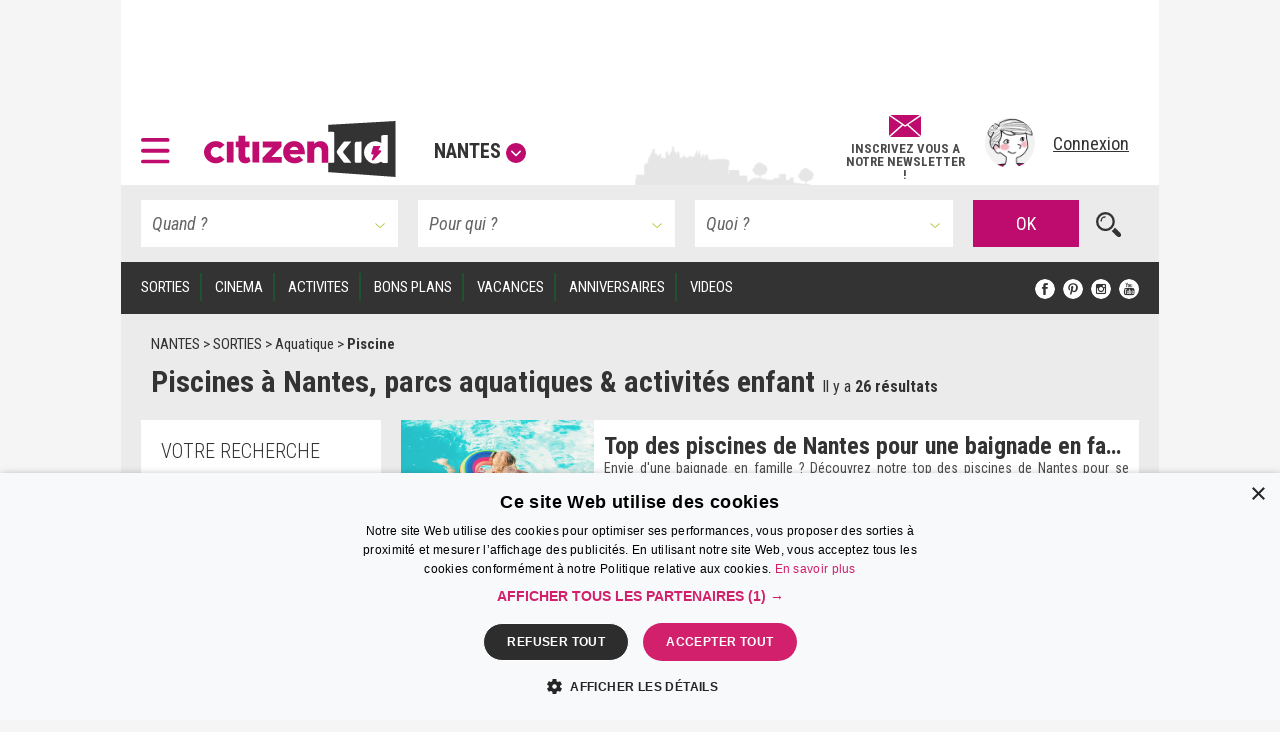

--- FILE ---
content_type: text/html; charset=UTF-8
request_url: https://www.citizenkid.com/nantes/sortie/piscine-enfant
body_size: 32412
content:




    

<!DOCTYPE html>
<html lang="fr">
    <head>
        <meta charset="UTF-8" />
        <title>Piscines à Nantes, parcs aquatiques &amp; activités enfant
        - Citizenkid</title>
        <meta name="description" content="Notre sélection des meilleures piscines pour enfant à Nantes et en Pays de la Loire : espace ludique, petit bassin, équipement tout petit, toboggan, pataugeoire… Retrouvez le top des piscines et parcs aquatiques en famille à Nantes.">
        <meta name="keywords" content=" Piscine enfant Nantes, piscine 3 ans Nantes, centre aquatique Nantes, parc aquatique Nantes, piscine municipale Nantes ">
        <meta http-equiv="X-UA-Compatible" content="IE=edge">
        <meta name="viewport" content="width=device-width, initial-scale=1"/>
                                                                                                                                                                                                                                                                                                                                                                                                                                                                                                                                                                                                                                                                                                                                                                                                                                                    
                        <link rel="canonical" href="https://www.citizenkid.com/nantes/sortie/piscine-enfant" />
    
        
        <link rel="icon" type="image/x-icon" href="/favicon.ico?version=1.1.175" />
        <link rel="preconnect" href="https://fonts.googleapis.com">
        <link rel="preconnect" href="https://fonts.gstatic.com" crossorigin>
        <link href="https://fonts.googleapis.com/css?family=Roboto+Condensed:300,300i,400,400i,700,700i&subset=latin-ext" rel="stylesheet" />
        <link rel="stylesheet" type="text/css" href="/css/main.css?version=1.1.175">
        <link rel="stylesheet" type="text/css" href="/css/logo.css?version=1.1.175">
                <link rel="stylesheet" type="text/css" href="/css/search-results.css?version=1.1.175">

            
                            <!-- Google Adsense ads -->
    <script async src="https://pagead2.googlesyndication.com/pagead/js/adsbygoogle.js?client=ca-pub-5941043834433612"
            crossorigin="anonymous"></script>
    <!-- Google Ad Manager ads -->
    <script async src="https://securepubads.g.doubleclick.net/tag/js/gpt.js"></script>
    <script>
     var googletag = googletag || {};
     googletag.cmd = googletag.cmd || [];
     // var refreshedSlots = {};
    </script>
        
        
                                                                    
        <script>
         googletag.cmd.push(function() {

             var onloadEvent = function(event) {

                 if (event.isEmpty) {
                     return;
                 }

                 var slot = document.getElementById(
                     event.slot.getSlotElementId());

                 // Show out-of-page (kinda) ad if creative is loaded.
                 if (slot && slot.parentNode &&
                     slot.parentNode.getAttribute("data-ad-slot-name") === "out-of-page-full-screen") {
                     var showAd = function (redirect) {
                         var node = slot.parentNode;
                         var destroy = function () {
                             if (redirect) {
                                 window.location = redirect;
                             } else {
                                 node.classList.add('hidden');
                                 // Destroy content to avoid having a embed video player continuing to produce sounds...
                                 node.innerHTML = '';
                             }

                         };
                         // Listen for "Accéder au site" click to hide ad.
                         window.addEventListener('message', function(e) {
                             var key = e.message ? 'message' : 'data';
                             var data = e[key];
                             var origin  = document.createElement('a');
                             origin.href = e.origin;
                             // Making sure the origin is a google ad.
                             var ok = origin.hostname.indexOf(
                                 '.googlesyndication.com') !== -1;
                             if (!ok) {
                                 return;
                             }
                             origin = null;
                             // Hide if told to do so.
                             if (data === "ck | ads | prestitial-close") {
                                 destroy();
                             }
                         }, false);

                         // Scroll to top to make the ad visible / on-screen.
                         scrollTop = function() { window.scrollTo(0, 0); };

                         // Disable auto-scroll (if available and needed).
                         // https://stackoverflow.com/a/38229616
                         if ('scrollRestoration' in history) {
                             history.scrollRestoration = 'manual';
                         } else {
                             window.onload = function () { setTimeout(scrollTop, 200); };
                         }

                         scrollTop();
                         // Display ad.
                         node.classList.remove('hidden');
                         // Auto hide after X seconds (a bit less if it's a redirect).
                         setTimeout(destroy, redirect ? 8000 : 10000);
                     };

                     if (slot.parentNode.classList.contains('load-behavior-mobile')) {
                         // Mobile: "infect" most links to display on
                         // click before following the link's href.
                         var infect = function (e) {
                             var t = e.currentTarget;
                             if (t && t.href) {
                                 showAd(t.href);
                                 e.preventDefault();
                             }
                         };
                         var links = document.getElementsByTagName("a");
                         var exclusion = ":not(.hamburger-menu-link):not([data-toggle='modal']):not([data-dismiss='modal']):not([target='_blank']):not([role='button']):not([href='#']):not(.out-of-page-full-screen-excluded)";
                         // Exclude links inside a modal because the modal
                         // would display on top of the ad, hiding it.
                         var excludeds = document.querySelectorAll(".modal a[href]" + exclusion);
                         for (var i=0; i < excludeds.length; i++) {
                             excludeds[i].classList.add('out-of-page-full-screen-excluded');
                         }
                         var links = document.querySelectorAll("a[href]" + exclusion);
                         for (var i=0; i < links.length; i++) {
                             var internal = links[i].host === window.location.host;
                             var same = location.pathname === links[i].pathname;
                             if (internal && !same) {
                                 links[i].addEventListener('click', infect, false);
                             }
                         }
                     } else {
                         // Desktop: show immediately
                         showAd();
                     }
                 }
                 else if (slot && slot.getAttribute("data-ad-slot-name") === "out-of-page-fixed") {

                     var node = slot;

                     // Puts container on front (z-index). If not done this way,
                     // the issue is that the website is unusable (can't click on
                     // any links) when ads are blocked. Because the ad starts to
                     // load, the display=none; is removed, but the actual content
                     // of the ad if blocked.
                     // The "ck | ads | animated-prestitial-end" is never
                     // received. So the container just "sits there" on front of
                     // all the content.
                     // Which means for instance that private browsing on Firefox
                     // would be broken, because it blocks trackers and ads...
                     node.classList.add('on-front');

                     var destroy = function () {
                         node.classList.add('hidden');
                     };

                     // Hide container when the animation is done.
                     window.addEventListener('message', function(e) {
                         var key = e.message ? 'message' : 'data';
                         var data = e[key];
                         var origin  = document.createElement('a');
                         origin.href = e.origin;
                         // Making sure the origin is a google ad.
                         var ok = origin.hostname.indexOf(
                             '.googlesyndication.com') !== -1;
                         if (!ok) {
                             return;
                         }
                         origin = null;
                         if (data === "ck | ads | animated-prestitial-end") {
                             destroy();
                         }
                     }, false);
                 }
             };

             var renderEndedEvent = function(event) {

                 if (event.isEmpty) {
                     return;
                 }

                 var slot = document.getElementById(
                     event.slot.getSlotElementId());
                 const parent = slot.parentNode;

                 var backgroundAdLg = false;
                 // Show vertical spacing if bg ad.
                 if (slot && slot.parentNode &&
                     slot.parentNode.getAttribute("data-ad-slot-name") === "background-ad-lg") {
                    // https://admanager.google.com/41369209#creatives/creative/detail/line_item_id=6416089593&creative_id=138456292174
                    // Hack to display the tablet image on desktop, just once (client is unable to provide a proper 1600x1000 image...)
                    // Edit : different issue for creative 138455579261, but same solution -> array
                    // https://admanager.google.com/41369209#creatives/creative/detail/line_item_id=6419657926&creative_id=138455579261
                    var notFixed = [138456292174, 138455579261, 138469771050]; // No strings, put numbers (IDs) here.
                    if (notFixed.indexOf(event.creativeId) > -1) {
                        document.getElementById('background-ad-container').style.position = 'absolute';
                    }

                     document.getElementById(
                         'vertical-background-ad-spacing').classList.remove('hidden');
                     // Making sure the corresponding mobile & tablet ad unit stays hidden.
                     document.getElementById(
                         'background-ad-container-xs').classList.add('hidden');
                     backgroundAdLg = true;
                 }
                 // Mobile sticker ad: if any creative is loaded,
                 // un-hidden the container div.
                 else if (slot && slot.parentNode &&
                          slot.parentNode.getAttribute("data-ad-slot-name") === "sticker-ad-xs") {
                     slot.parentNode.classList.remove('hidden');
                 }
                 // [201872-25855-493-3991] Large sticker ad: if any
                 // creative is loaded, un-hidden the container div.
                 else if (slot && slot.parentNode &&
                          slot.parentNode.getAttribute("data-ad-slot-name") === "sticker-ad-lg") {
                     slot.parentNode.classList.remove('hidden');
                 }
                 // Mobile & Tablet layout: hide banner 1 if xs bg ad.
                 else if (slot && slot.parentNode &&
                          slot.parentNode.getAttribute("data-ad-slot-name") === "background-ad-xs" &&
                          !backgroundAdLg) {
                     // collapse-height: can't display none for intersection observer API (sticky.js).
                     document.querySelector('[data-ad-slot-name="banner-1"]').classList.add('collapse-height');
                     var u = new URL(window.location);
                     var demo = u.searchParams.get("ck-ads-demo");
                     var ratio = 'ad-aspect-ratio-';
                     if (demo && demo == 'habillage-mobile-1016x493') {
                         ratio += '1016x493';
                     } else {
                         // Mobile or tablet, different size.
                         ratio += event.size[0] + 'x' + event.size[1];
                     }
                     document.querySelector('#background-ad-container-xs').classList.add(ratio);
                 }
                 else if (slot && slot.parentNode &&
                          slot.parentNode.getAttribute("data-ad-slot-name") === "out-of-page-full-screen") {
                     // 640x960 -> mobile version.
                     // 960x640 -> tablet version.
                     const mobile = (event.size[0] === 640 && event.size[1] === 960);
                     const tablet = (event.size[0] === 960 && event.size[1] === 640);
                     if (mobile || tablet) {
                         // On mobiles & tablets, do not show on page load,
                         // "infect links" instead, see onloadEvent().
                         slot.parentNode.classList.add('load-behavior-mobile');
                     } else {
                         slot.parentNode.classList.add('load-behavior-desktop');
                     }
                 }
                 else if (slot && slot.parentNode &&
                          slot.parentNode.getAttribute("data-ad-slot-name") === "listing-pages-sidebar-boost") {
                     // Avoid (unecessary) margin if the slot is empty.
                     slot.parentNode.classList.add('u-mb4');
                 }
                 else if (slot && slot.parentNode &&
                          slot.parentNode.getAttribute("data-ad-slot-name") === "listing-pages-sidebar-bloc1") {
                     // Avoid (unecessary) margin if the slot is empty.
                     slot.parentNode.classList.add('u-mb4');
                     slot.parentNode.classList.add('ad-aspect-ratio-300x250');
                 }
                 else if (slot && slot.getAttribute("data-ad-slot-name") === "out-of-page-fixed") {
                 }
                 else if (slot && slot.parentNode &&
                          slot.parentNode.getAttribute("data-ad-slot-name") === "banner2") {
                     slot.parentNode.classList.add('u-pt2');
                     slot.parentNode.classList.add('u-pb4');
                 }
                 else if (slot && parent && (
                     parent.getAttribute("data-ad-slot-name") === "featured-ad" ||
                     parent.getAttribute("data-ad-slot-name") === "infeed-ad"
                 )) {
                     const index = parent.getAttribute("data-ad-index");
                     const fallback = document.querySelector(
                         '.featured-ad-fallback[data-ad-fallback-index="' + index + '"]');

                     var s = document.querySelector('.featured-section');
                     var c = document.querySelector('#featured-post-main-container');
                     var t = document.querySelector('#narrow-search-toggler');

                     if (event.size[0] > 0 && event.size[1] > 0) {
                         // Fixed size (not "fluid") means a countdown ad,
                         // needs aspect ratio.
                         slot.parentNode.classList.add(
                             'aspect-ratio-' + event.size[0] + 'x' + event.size[1]);
                     }

                     fallback && fallback.classList.add('hidden');

                     if (parent.getAttribute("data-ad-slot-name") === "featured-ad") {
                         slot.parentNode.classList.add(
                             (c || s) ? 'u-pb4' : 'u-pb2');
                         c && c.classList.add('hidden');
                         s && s.classList.remove('hidden');
                         t && t.classList.add('u-mb0');
                     }
                 }


                 window.console && console.log(
                     'Creative with id: ' + event.creativeId +
                     ' is rendered to slot ' + event.slot.getSlotElementId() + ' of size: ' +
                     event.size[0] + 'x' + event.size[1]);

                 // Just in case we ever need it.
                 /* if (! refreshedSlots.hasOwnProperty(event.slot.getSlotElementId())) {
                  *     refreshedSlots[event.slot.getSlotElementId()] = event.slot
                  *     setInterval(function(){googletag.pubads().refresh([event.slot]);}, 50000);
                  * }*/
             };

             googletag.pubads().addEventListener('slotRenderEnded', function (event) {
                 renderEndedEvent(event);
             });

             googletag.pubads().addEventListener('slotOnload', function (event) {
                 onloadEvent(event);
             });

             
                     googletag.defineSlot(
    '/41369209/pleine-page-positionnement-absolu',
    ['fluid', [640, 960], [1, 1]],
    'div-gpt-ad-1656691918568-0'
    ).
    setTargeting("ck_env", "prod").
    setTargeting("ckc", "Na").addService(googletag.pubads());

                     googletag.defineSlot(
    '/41369209/pre-home-tout-en-un',
    [[640, 960], [960, 640], [1280, 800]],
    'div-gpt-ad-1488979283384-0'
    ).
    defineSizeMapping(googletag.sizeMapping()
    .addSize([1024, 768], [1280, 800])
    .addSize([769, 1024], [1280, 800])
    .addSize([769, 769], [1280, 800])
    .addSize([769, 400], [1280, 800])
    .addSize([768, 1024], [960, 640])
    .addSize([768, 400], [960, 640])
    .addSize([641, 1024], [960, 640])
    .addSize([641, 400], [960, 640])
    .addSize([640, 1024], [640, 960])
    .addSize([640, 400], [640, 960])
    .addSize([0, 0], [640, 960]).build()).
    setTargeting("ck_env", "prod").
    setTargeting("ckc", "Na").
    setTargeting("ck_freq_cap_day_show", "1").addService(googletag.pubads());

                     googletag.defineSlot(
    '/41369209/banniere-1-tout-en-un',
    [[998, 90], [430, 90]],
    'div-gpt-ad-1487775013204-0'
    ).
    defineSizeMapping(googletag.sizeMapping()
    .addSize([1024, 768], [998, 90])
    .addSize([769, 400], [998, 90])
    .addSize([769, 1024], [998, 90])
    .addSize([768, 1024], [430, 90])
    .addSize([768, 400], [430, 90])
    .addSize([0, 0], [430, 90]).build()).
    setTargeting("ck_env", "prod").
    setCollapseEmptyDiv(false, false).addService(googletag.pubads());

                         googletag.defineSlot(
    '/41369209/habillage-tout-en-un',
    [[1600, 1000]],
    'div-gpt-ad-1488816503897-0-lg'
    ).
    defineSizeMapping(googletag.sizeMapping()
    .addSize([1200, 900], [1600, 1000])
    .addSize([1366, 1024], [1600, 1000])     .addSize([1025, 400], [1600, 1000])
    .addSize([1025, 1366], [1600, 1000])
    .addSize([1024, 1366], [1, 1])     .addSize([992, 400], [1, 1])
    .addSize([992, 1024], [1, 1])
    .addSize([769, 1024], [1, 1])     .addSize([769, 400], [1, 1])
    .addSize([768, 1024], [1, 1])
    .addSize([768, 400], [1, 1])
    .addSize([0, 0], [1, 1]).build()).
    setTargeting("ck_env", "prod").
            setTargeting("ck_page_type", "RUBRIQUES").
        setTargeting("ckc", "Na").
    setTargeting("ck_bg_ad_boost_page", "vrai").
    setTargeting("ck_bg_ad_page", "faux").addService(googletag.pubads());

                         googletag.defineSlot(
    '/41369209/habillage-tout-en-un',
    [[430, 150]],
    'div-gpt-ad-1488816503897-0-xs'
    ).
    defineSizeMapping(googletag.sizeMapping()
    .addSize([1366, 1024], [1, 1])     .addSize([1025, 400], [1, 1])
    .addSize([1025, 1366], [1, 1])     .addSize([1024, 1366], [1038, 242])     .addSize([768, 400], [1038, 242])
    .addSize([768, 1024], [1038, 242])
    .addSize([760, 400], [1038, 242])
    .addSize([760, 1024], [1038, 242])
    .addSize([759, 1024], [1038, 242])
    .addSize([700, 400], [1038, 242])
    .addSize([690, 370], [430, 150])
    .addSize([759, 1024], [430, 150])
    .addSize([0, 0], [430, 150]).build()).
    setTargeting("ck_env", "prod").
            setTargeting("ck_page_type", "RUBRIQUES").
        setTargeting("ckc", "Na").
    setTargeting("ck_bg_ad_boost_page", "vrai").
    setTargeting("ck_bg_ad_page", "faux").addService(googletag.pubads());

             
    
    googletag.defineSlot(
    '/41369209/__boost_dans_pages_listings_barre_laterale',
    ['fluid'],
    'div-gpt-ad-1692689494041-0'
    ).
    defineSizeMapping(googletag.sizeMapping()
    .addSize([770, 1700], ['fluid'])     .addSize([770, 1700], ['fluid'])
    .addSize([770, 1024], ['fluid'])
    .addSize([770, 400], ['fluid'])
    .addSize([769, 1700], [1, 1])     .addSize([769, 1024], [1, 1])
    .addSize([769, 400], [1, 1])
    .addSize([0, 0], [1, 1]).build()).
            setTargeting("ck_root_topic", "SORTIES").
        setTargeting("ck_root_topic_slug", "sortie-enfant").
        setTargeting("ck_parent_topic", "Aquatique").
        setTargeting("ck_prnt_topic_slug", "aquatique-enfant").
        setTargeting("ck_current_topic", "Piscine").
        setTargeting("ck_curr_topic_slug", "piscine-enfant").
                setTargeting("ck_page_type", "RUBRIQUES").
        setTargeting("ck_env", "prod").
    setTargeting("ckc", "Na").
    setTargeting("ck_theme", "vrai").addService(googletag.pubads());


             
        
                        googletag.defineSlot(
        "/41369209/compte-a-rebours-tout-en-un",
        "[[928, 1200], [1038, 290], 'fluid', [998, 363]]",
        "div-gpt-ad-1646126887384-0"
    ).
    defineSizeMapping(googletag.sizeMapping()
            .addSize([1024, 768], ['fluid', [1038, 290]])
        .addSize([901, 1024], ['fluid', [1038, 290]])
        .addSize([901, 769], ['fluid', [1038, 290]])
        .addSize([901, 400], ['fluid', [1038, 290]])
        .addSize([900, 1700], ['fluid', [998, 363]])
    .addSize([900, 1700], ['fluid', [998, 363]])
    .addSize([900, 1024], ['fluid', [998, 363]])
    .addSize([900, 400], ['fluid', [998, 363]])
    .addSize([641, 1024], ['fluid', [998, 363]])
    .addSize([641, 400], ['fluid', [998, 363]])
    .addSize([640, 1024], ['fluid', [928, 1200]])
    .addSize([640, 400], ['fluid', [928, 1200]])
    .addSize([0, 0], ['fluid', [928, 1200]]).build()).
            setTargeting("ck_root_topic", "SORTIES").
        setTargeting("ck_root_topic_slug", "sortie-enfant").
        setTargeting("ck_parent_topic", "Aquatique").
        setTargeting("ck_prnt_topic_slug", "aquatique-enfant").
        setTargeting("ck_current_topic", "Piscine").
        setTargeting("ck_curr_topic_slug", "piscine-enfant").
                setTargeting("ck_page_type", "RUBRIQUES").
        setTargeting("ck_env", "prod").
    setTargeting("ckc", "Na").
    setTargeting("ck_theme", "vrai").addService(googletag.pubads());

        googletag.defineSlot(
        "/41369209/pages-listings-en-une",
        "[[928, 1200], [1038, 290], 'fluid', [998, 363]]",
        "div-gpt-ad-1669044763072-0"
    ).
    defineSizeMapping(googletag.sizeMapping()
            .addSize([1024, 768], ['fluid', [1038, 290]])
        .addSize([901, 1024], ['fluid', [1038, 290]])
        .addSize([901, 769], ['fluid', [1038, 290]])
        .addSize([901, 400], ['fluid', [1038, 290]])
        .addSize([900, 1700], ['fluid', [998, 363]])
    .addSize([900, 1700], ['fluid', [998, 363]])
    .addSize([900, 1024], ['fluid', [998, 363]])
    .addSize([900, 400], ['fluid', [998, 363]])
    .addSize([641, 1024], ['fluid', [998, 363]])
    .addSize([641, 400], ['fluid', [998, 363]])
    .addSize([640, 1024], ['fluid', [928, 1200]])
    .addSize([640, 400], ['fluid', [928, 1200]])
    .addSize([0, 0], ['fluid', [928, 1200]]).build()).
            setTargeting("ck_root_topic", "SORTIES").
        setTargeting("ck_root_topic_slug", "sortie-enfant").
        setTargeting("ck_parent_topic", "Aquatique").
        setTargeting("ck_prnt_topic_slug", "aquatique-enfant").
        setTargeting("ck_current_topic", "Piscine").
        setTargeting("ck_curr_topic_slug", "piscine-enfant").
                setTargeting("ck_page_type", "RUBRIQUES").
        setTargeting("ck_env", "prod").
    setTargeting("ckc", "Na").
    setTargeting("ck_theme", "vrai").addService(googletag.pubads());

        googletag.defineSlot(
        "/41369209/pages-listings-infeed",
        "[[928, 1200], [1038, 290], 'fluid', [998, 363]]",
        "div-gpt-ad-1669739213663-0"
    ).
    defineSizeMapping(googletag.sizeMapping()
            .addSize([1024, 768], ['fluid', [1038, 290]])
        .addSize([901, 1024], ['fluid', [1038, 290]])
        .addSize([901, 769], ['fluid', [1038, 290]])
        .addSize([901, 400], ['fluid', [1038, 290]])
        .addSize([900, 1700], ['fluid', [998, 363]])
    .addSize([900, 1700], ['fluid', [998, 363]])
    .addSize([900, 1024], ['fluid', [998, 363]])
    .addSize([900, 400], ['fluid', [998, 363]])
    .addSize([641, 1024], ['fluid', [998, 363]])
    .addSize([641, 400], ['fluid', [998, 363]])
    .addSize([640, 1024], ['fluid', [928, 1200]])
    .addSize([640, 400], ['fluid', [928, 1200]])
    .addSize([0, 0], ['fluid', [928, 1200]]).build()).
            setTargeting("ck_root_topic", "SORTIES").
        setTargeting("ck_root_topic_slug", "sortie-enfant").
        setTargeting("ck_parent_topic", "Aquatique").
        setTargeting("ck_prnt_topic_slug", "aquatique-enfant").
        setTargeting("ck_current_topic", "Piscine").
        setTargeting("ck_curr_topic_slug", "piscine-enfant").
                setTargeting("ck_page_type", "RUBRIQUES").
        setTargeting("ck_env", "prod").
    setTargeting("ckc", "Na").
    setTargeting("ck_theme", "vrai").addService(googletag.pubads());

    
                     var slotRectangle1 = googletag.defineSlot(
    '/41369209/pave-1-tout-en-un',
    [300, 250],
    'div-gpt-ad-1487858983179-0'
    ).
    setTargeting("ckc", "Na").
    setTargeting("ck_env", "prod").
    setCollapseEmptyDiv(false, false).addService(googletag.pubads());

    (ckrefreshedAdSlots = window.ckrefreshedAdSlots || []).push(slotRectangle1);

                     googletag.defineSlot(
    '/41369209/pave-2-tout-en-un',
    [300, 250],
    'div-gpt-ad-1487946502651-0'
    ).
    setTargeting("ckc", "Na").
    setTargeting("ck_env", "prod").
    setCollapseEmptyDiv(false, false).addService(googletag.pubads());

                     googletag.defineSlot(
    '/41369209/banniere-2-tout-en-un',
    [[430, 90], [998, 90]],
    'div-gpt-ad-1488191271137-0'
    ).
    defineSizeMapping(googletag.sizeMapping()
    .addSize([1024, 768], [998, 90])
    .addSize([769, 400], [998, 90])
    .addSize([769, 1024], [998, 90])
    .addSize([768, 1024], [430, 90])
    .addSize([768, 400], [430, 90])
    .addSize([0, 0], [430, 90]).build()).
    setTargeting("ck_env", "prod").addService(googletag.pubads());

                     googletag.defineSlot(
    '/41369209/concours-a-la-une-tout-en-un',
    [[430, 250], [664, 250]],
    'div-gpt-ad-1495443253962-0'
    ).
    defineSizeMapping(googletag.sizeMapping()
    .addSize([1024, 768], [664, 250])
    .addSize([769, 400], [664, 250])
    .addSize([769, 1024], [664, 250])
    .addSize([768, 1024], [430, 250])
    .addSize([768, 400], [430, 250])
    .addSize([0, 0], [430, 250]).build()).
    setTargeting("ck_env", "prod").
    setCollapseEmptyDiv(false, false).addService(googletag.pubads());

                     googletag.defineSlot(
    '/41369209/colonne-de-gauche-pages-listings-bloc-1',
    [[240, 250], [375, 184], 'fluid', [300, 250]],
    'div-gpt-ad-1658413917161-0'
    ).
    defineSizeMapping(googletag.sizeMapping()
    .addSize([900, 1700], ['fluid', [300, 250], [240, 250], [375, 184]])     .addSize([900, 1700], ['fluid', [300, 250], [240, 250], [375, 184]])
    .addSize([900, 1024], ['fluid', [300, 250], [240, 250], [375, 184]])
    .addSize([900, 400], ['fluid', [300, 250], [240, 250], [375, 184]])
    .addSize([899, 1700], [1, 1])     .addSize([899, 1024], [1, 1])
    .addSize([899, 400], [1, 1])
    .addSize([0, 0], [1, 1]).build()).
    setTargeting("ck_env", "prod").
    setTargeting("ckc", "Na").
    setTargeting("ck_theme", "vrai").addService(googletag.pubads());

                     googletag.defineSlot('/41369209/__sticker-mobile', [320, 160], 'div-gpt-ad-1529912734113-0').
    setTargeting("ck_env", "prod").
    setTargeting("ckc", "Na").addService(googletag.pubads());

                     googletag.defineSlot('/41369209/__sticker-large', [[998, 160], [748, 160]], 'div-gpt-ad-1530601905498-0').
    defineSizeMapping(googletag.sizeMapping()
    .addSize([1024, 768], [998, 160])
    .addSize([769, 400], [748, 160])
    .addSize([769, 1024], [748, 160])
    .addSize([768, 1024], [748, 160])
    .addSize([768, 400], [748, 160])
    .addSize([0, 0], [748, 160]).build()).
    setTargeting("ck_env", "prod").
    setTargeting("ckc", "Na").addService(googletag.pubads());


             googletag.pubads().enableSingleRequest();
             googletag.pubads().collapseEmptyDivs();

                                       googletag.pubads().enableLazyLoad({
                 // Fetch slots within 3 viewports.
                 fetchMarginPercent: 300,
                 // Render slots within 2 viewports.
                 renderMarginPercent: 200,
                 // Double the above values on mobile, where viewports are smaller
                 // and users tend to scroll faster.
                 mobileScaling: 1.2
             });

             googletag.enableServices();
         });

        </script>
    
    <!-- end Google Ad Manager ads -->

        
            <script>
     window.dataLayer = window.dataLayer || [];
    </script>

    <!-- Google Tag Manager -->
    <script>(function(w,d,s,l,i){w[l]=w[l]||[];w[l].push({'gtm.start':
new Date().getTime(),event:'gtm.js'});var f=d.getElementsByTagName(s)[0],
j=d.createElement(s),dl=l!='dataLayer'?'&l='+l:'';j.defer=true;j.src=
'https://www.googletagmanager.com/gtm.js?id='+i+dl;f.parentNode.insertBefore(j,f);
})(window,document,'script','dataLayer','GTM-KJ8NC73');</script>
    <!-- End Google Tag Manager -->


        <script async src="https://fundingchoicesmessages.google.com/i/pub-5941043834433612?ers=1"></script>
<script>(function() {function signalGooglefcPresent() {if (!window.frames['googlefcPresent']) {if (document.body) {const iframe = document.createElement('iframe'); iframe.style = 'width: 0; height: 0; border: none; z-index: -1000; left: -1000px; top: -1000px;'; iframe.style.display = 'none'; iframe.name = 'googlefcPresent'; document.body.appendChild(iframe);} else {setTimeout(signalGooglefcPresent, 0);}}}signalGooglefcPresent();})();</script>

            <!--[if lt IE 9]>
        <script src="https://oss.maxcdn.com/html5shiv/3.7.2/html5shiv.min.js"></script>
        <script src="https://oss.maxcdn.com/respond/1.4.2/respond.min.js"></script>
    <![endif]-->

    </head>

    <body>
        <!--      <div id="out-of-page-ad-container-fixed" data-ad-slot-name="out-of-page-fixed" class="hidden hidden-print" style="z-index: 500"> -->
            <div id='div-gpt-ad-1656691918568-0' class="hidden-print out-of-page-ad-fixed" data-ad-slot-name="out-of-page-fixed">
        <script>
         googletag.cmd.push(function() { googletag.display('div-gpt-ad-1656691918568-0'); });
        </script>
    </div>

        <!-- </div> -->

        <div id="out-of-page-ad-container" data-ad-slot-name="out-of-page-full-screen" class="hidden hidden-print" style="z-index: 500">
                <div id='div-gpt-ad-1488979283384-0' class="ad">
        <script>
         googletag.cmd.push(function() { googletag.display('div-gpt-ad-1488979283384-0'); });
        </script>
    </div>

        </div>

            <!-- Google Tag Manager (noscript) -->
    <noscript><iframe src="https://www.googletagmanager.com/ns.html?id=GTM-KJ8NC73"
height="0" width="0" style="display:none;visibility:hidden"></iframe></noscript>
    <!-- End Google Tag Manager (noscript) -->


            <p style="display: none;"> cityname Nantes </p>
    <p style="display: none;"> ckcity Na </p>
    <p style="display: none;"> pageLoadNum 1 </p>
    <p style="display: none;"> ck_is_first_page vrai </p>
    <p style="display: none;"> isBgAdPage faux </p>
    <p style="display: none;"> isBgAdBoostPage vrai </p>
    <p style="display: none;"> Newsletter subscriptions 0 </p>
    <p style="display: none;"> auto show newsletter modal cookie false </p>


        <div id="sticker-ad-xs-container" style='height:160px; width:320px; position: fixed; bottom: 0; z-index: 500' class="hidden hidden-print" data-ad-slot-name="sticker-ad-xs">
                        <a class="close u-p4" style="position: absolute; top: 0; right: 0; display: inline-block;"
               data-ck-hide="#sticker-ad-xs-container">
                <img style="position: absolute; top: 0; right: 0;" src="/img/close.png?version=1.1.175" alt=""/>
            </a>
                <div id='div-gpt-ad-1529912734113-0'>
        <script>
         googletag.cmd.push(function() { googletag.display('div-gpt-ad-1529912734113-0'); });
        </script>
    </div>

        </div>

        <div id="sticker-ad-lg-container" class="hidden hidden-print sticker-lg-container" data-ad-slot-name="sticker-ad-lg">
                        <a class="close u-p4" style="position: absolute; top: 0; right: 0; display: inline-block;"
               data-ck-hide="#sticker-ad-lg-container">
                <img style="position: absolute; top: 0; right: 0;" src="/img/close.png?version=1.1.175" alt=""/>
            </a>
                <div id='div-gpt-ad-1530601905498-0'>
        <script>
         googletag.cmd.push(function() { googletag.display('div-gpt-ad-1530601905498-0'); });
        </script>
    </div>

        </div>

        <div id="background-ad-container" data-ad-slot-name="background-ad-lg" class="hidden-xs hidden-print">
                <div id='div-gpt-ad-1488816503897-0-lg' class="ad--background" data-ck-is-bg-ad="true"
         data-gtmblock="pub-habillage"
         data-gtmextras="desktop"
    >
        <script>
         googletag.cmd.push(function() { googletag.display('div-gpt-ad-1488816503897-0-lg'); });
        </script>
    </div>

        </div>

                <div id="banner-1-container" data-ad-slot-name="banner-1" class="banner-container content u-ph4 u-pt2 hidden-print">
                <div id='div-gpt-ad-1487775013204-0' class="ad" style="height:90px" data-gtmblock="pub-méga-bannière-1">
        <script>
         googletag.cmd.push(function() { googletag.display('div-gpt-ad-1487775013204-0'); });
        </script>
    </div>

        </div>
        
                <header id="sticky-bar" style="height: 85px" class="header sticky content hidden-print u-ph4 u-pb2 u-xs-ph2 city-bg city-bg--nantes">
                <a class="logo--hamburger" role="button" data-toggle="modal" data-target="#modal--hamburger-menu">
        <img src="/img/hamburger.svg?version=1.1.175" alt="" />
    </a>

            <div class="flex-new-group-xs">
                    <div id="logo-citizenkid-header" class="logo">
        <figure>
            <picture class="logo--picture">
                <a class="logo--link" href="/nantes" title="Nantes">
                    <img class="logo--image" src="/img/header-logo-desktop.svg?version=1.1.175" alt="Citizen Kid"/>
                </a>
            </picture>
            <figcaption class="logo--label hidden-xs hidden-sm hidden-md">
                <a role="button" data-dismiss="modal" data-toggle="modal" data-target="#citiesModal" aria-haspopup="true" aria-expanded="false">Nantes<span class="icon icon--down"></span>
                </a>
            </figcaption>
        </figure>
    </div>

            </div>
                        <div class="flex-new-group flexrow flex-align-center u-pv2 u-pr2 u-xs-p0">
                <span id="sticky-quick-search-trigger" class="icon icon--search hidden-xs"></span>
                <div class="flexcol hidden-sm hidden-xs js-newsletterJoin" style="width: 120px; position: relative; top: 5px; font-style: normal; font-weight: 600; line-height: 0.9">
                                        <a class="link link--normal u-text-center"
           href="#"
                      data-toggle="modal" data-target="#newsletterModal"
                   >
            <img src="/img/envelope.svg?version=1.1.175" style="height: 22px; width: auto; margin-bottom: 5px"><br>
            <span class="u-fs-13">INSCRIVEZ VOUS A</span>
            <span class="u-fs-13">NOTRE NEWSLETTER !</span>
        </a>
    
                </div>
                <div class="u-pl4 u-xs-p0">
                                                            <div class="avatar">
            <a href="/connexion" data-toggle="modal" data-target="#accountModal">
                <figure>
                    <picture class="avatar--picture">
                        <img class="avatar--image" src="/img/avatar.png?version=1.1.175" alt="" />
                    </picture>
                    <figcaption class="avatar--label hidden-xs hidden-sm hidden-md">Connexion</figcaption>
                </figure>
            </a>
        </div>
    
                                    </div>
            </div>
        </header>

        <div id="sticky-filler" class="content hidden hidden-print"> </div>
        <div id="background-ad-container-xs" data-ad-slot-name="background-ad-xs" class="banner-container content visible-xs visible-sm visible-md hidden-print">
                <div id='div-gpt-ad-1488816503897-0-xs' class="ad--background" data-ck-is-bg-ad="true"
         data-gtmblock="pub-habillage"
         data-gtmextras="mobile"
    >
        <script>
         googletag.cmd.push(function() { googletag.display('div-gpt-ad-1488816503897-0-xs'); });
        </script>
    </div>

        </div>
        <div class="content hidden-print">
                <div id="search-top-toolbar" class="">
        
<form name="post_search" method="get" action="/s" class="container header__search">
    <div class="row u-ph4 u-pv3 ">
        <div class="col-sm-10 col-xs-12 header__search-container">
            <div class="row header__search-multi_criteria">
                <div class="col-xs-4 u-pr4 u-xs-pr2 ru-pb2">
                    <div class="search-form__select-container">
                        <select id="post_search_when" name="post_search[when]" class="search-form__select form-control" ck-search-prefix="quand:"><option value="">Quand ?</option><option value="Aujourd&#039;hui">Aujourd&#039;hui</option><option value="Ce week-end">Ce week-end</option><option value="Mercredi">Mercredi</option><option value="Ce mois-ci">Ce mois-ci</option></select>
                    </div>
                </div>
                <div class="col-xs-4 u-pr4 u-xs-pr0 ru-pb2">
                    <div class="search-form__select-container">
                        <select id="post_search_who" name="post_search[who]" class="search-form__select form-control" ck-search-prefix="age:"><option value="">Pour qui ?</option><option value="1 an+2 ans+3 ans">Tout-petit</option><option value="4 ans+5 ans+6 ans">Maternelle</option><option value="7 ans+8 ans+9 ans+10 ans+11 ans">Primaire</option><option value="12 ans">Ado</option></select>
                    </div>
                </div>
                <div class="col-xs-4 u-pr4 u-xs-pl2 u-xs-pr0 ru-pb2">
                    <div class="search-form__select-container">
                        <select id="post_search_what" name="post_search[what]" class="search-form__select form-control" ck-search-prefix="quoi:"><option value="">Quoi ?</option><option value="Spectacle">Spectacle</option><option value="Film enfant">Film enfant</option><option value="Musées et visites">Musées et visites</option><option value="Loisirs et jeux">Loisirs et jeux</option><option value="Fêter son anniversaire">Fêter son anniversaire</option><option value="Atelier">Atelier</option><option value="Activité sportive">Activité sportive</option><option value="Baignade">Baignade</option><option value="Cours et stages">Cours et stages</option><option value="Activité à la maison">Activité à la maison</option><option value="Balades et parcs">Balades et parcs</option><option value="Resto et goûter">Resto et goûter</option></select>
                    </div>
                </div>
            </div>
            <div class="header__search-query u-pr4 ru-pr0">
                <div class=" ru-pb2 header__search-query_content">
                    <input type="text" id="post_search_query" name="post_search[query]" class="search-form__input form-control" placeholder="Tapez votre mot-clé ici" />
                </div>
            </div>
        </div>
        <div class="col-sm-2 col-xs-12 ">
            <div class="header__search-actions">
                <button class="header__search-actions-ok" type="submit">OK</button>
                <button class="header__search-actions-switch" type="button">
                    <i class="icon icon--search"></i>
                </button>
            </div>
        </div>
    </div>
</form>

    </div>

                <div class="container header__menu hidden-xs">
        <div class="row u-ph4 u-pv3">
            <div class="col-md-12">

                <div class="pull-right hidden-sm">
                    
<div class="share share--inverse">
    
<ul class="share__items">
        <li class="share__item u-xs-p1 u-sm-p1">
        <a class="share__link share__link--facebook" href="https://fr-fr.facebook.com/citizenkid/" title="facebook" target="_blank">
            facebook
        </a>
    </li>
        <li class="share__item u-xs-p1 u-sm-p1">
        <a class="share__link share__link--pinterest" href="https://fr.pinterest.com/citizenkid/" title="pinterest" target="_blank">
            pinterest
        </a>
    </li>
        <li class="share__item u-xs-p1 u-sm-p1">
        <a class="share__link share__link--instagram" href="https://www.instagram.com/citizenkid/" title="instagram" target="_blank">
            instagram
        </a>
    </li>
        <li class="share__item u-xs-p1 u-sm-p1">
        <a class="share__link share__link--youtube" href="https://www.youtube.com/channel/UC6ry21lRQ9i3Ho1byVR9FDA" title="youtube" target="_blank">
            youtube
        </a>
    </li>
    </ul>

</div>
                </div>

                <nav class="menu menu--header">
                                                <ul class="menu__items">
            
                <li class="menu__item first">        <a href="/nantes/sortie-enfant" class="menu__link">SORTIES</a>        
    </li>

    
                <li class="menu__item">        <a href="/cinema-enfant" class="menu__link">CINEMA</a>        
    </li>

    
                <li class="menu__item">        <a href="/nantes/activite-enfant" class="menu__link">ACTIVITES</a>        
    </li>

    
                <li class="menu__item">        <a href="/nantes/bons-plans-enfant" class="menu__link">BONS PLANS</a>        
    </li>

    
                <li class="menu__item">        <a href="/vacances-en-famille" class="menu__link">VACANCES</a>        
    </li>

    
                <li class="menu__item">        <a href="/nantes/anniversaire-enfant" class="menu__link">ANNIVERSAIRES</a>        
    </li>

    
                <li class="menu__item last">        <a href="/video-enfant" class="menu__link">VIDEOS</a>        
    </li>


    </ul>

                </nav>

            </div>
        </div>
    </div>

        </div>
        <div class="content">     
    
     </div>

        <div id="vertical-background-ad-spacing" class="noclick hidden hidden-xs hidden-print">
        </div>

        <main class="content main">
            
            <div class="logo--print--container visible-print">
                <img class="logo--print" src="/img/header-logo-desktop.svg?version=1.1.175" alt="Citizen Kid" />
            </div>

                <div class="container container--list u-p4 u-xs-p0">
        <div class="row">
            <div class="col-md-12">
                    <div class="row">
                    <div class="col-md-12 u-pb2 u-pl2">
                                                                
        <ol itemscope itemtype="http://schema.org/BreadcrumbList" class="list list--inline list--separator-greater list__items">
                                            <li itemprop="itemListElement" itemscope
                    itemtype="http://schema.org/ListItem"
                    class="list__item title ">
                                            <a itemscope itemtype="https://schema.org/WebPage"
                           itemprop="item"
                           itemid="/nantes"
                           href="/nantes"
                        >
                            <span itemprop="name">NANTES</span>
                        </a>
                                        <meta itemprop="position" content="1" />
                </li>
                                            <li itemprop="itemListElement" itemscope
                    itemtype="http://schema.org/ListItem"
                    class="list__item title ">
                                            <a itemscope itemtype="https://schema.org/WebPage"
                           itemprop="item"
                           itemid="/nantes/sortie-enfant"
                           href="/nantes/sortie-enfant"
                        >
                            <span itemprop="name">SORTIES</span>
                        </a>
                                        <meta itemprop="position" content="2" />
                </li>
                                            <li itemprop="itemListElement" itemscope
                    itemtype="http://schema.org/ListItem"
                    class="list__item title ">
                                            <a itemscope itemtype="https://schema.org/WebPage"
                           itemprop="item"
                           itemid="/nantes/sortie/aquatique-enfant"
                           href="/nantes/sortie/aquatique-enfant"
                        >
                            <span itemprop="name">Aquatique</span>
                        </a>
                                        <meta itemprop="position" content="3" />
                </li>
                                            <li itemprop="itemListElement" itemscope
                    itemtype="http://schema.org/ListItem"
                    class="list__item title title--bolder">
                                            <span itemprop="name">Piscine</span>
                                        <meta itemprop="position" content="4" />
                </li>
                    </ol>
    
            </div>
            </div>
    <div class="row">
        <div class="col-md-12">
            <h1 class="title title--primary u-pb4 u-ph2">
                Piscines à Nantes, parcs aquatiques &amp; activités enfant
                                <br class="visible-xs" />
                                    <small>Il y a <strong>26 résultats</strong></small>
                            </h1>
                    </div>

        <div class="col-md-12 visible-sm xs-filter-searched-items">
        </div>
                <div class="col-md-12">
                <div id="search-narrow-toggler-container" class="hidden-md hidden-lg search--narrow-toggler">
        <div id="narrow-search-toggler-before">
        </div>
        <a id="narrow-search-toggler" href="#search-filters-modal" data-toggle="modal" data-target="#search-filters-modal" class="link link--filter u-fs-22 u-uppercase search--narrow-toggler--link hidden">
            > Affiner la recherche
        </a>
    </div>

        </div>
        <div class="col-md-12">
            <div id="featured-ad" class="row countdown-ad-container featured-ad-container" data-ad-slot-name="featured-ad">
                                
    <!-- div-gpt-ad-1646126887384-0 -->
    <div id='div-gpt-ad-1646126887384-0' class="ad" data-gtmblock="pub-compte-à-rebours">
        <script>
         googletag.cmd.push(function() { googletag.display('div-gpt-ad-1646126887384-0'); });
        </script>
    </div>

            </div>
        </div>
        <div id="featured-post-main-container">

                                                    
                    </div>
            </div>
            </div>
        </div>
        <div id="search-container" class="row u-pb2">
            <div class="col-md-3 u-pr2 ru-pr0 ru-pb4 search--sidebar hidden-xs hidden-sm">
                <div class="search--sidebar-common">
                    <div class="block block--content block--mb">
                            


<div class="filter u-p4">
    <h2 class="title title--searched u-pb4">Votre recherche</h2>

        <ul class="filter__searched-items" data-remove-all="Tout réinitialiser" style="display: table; width: 100%;">
                                                                                                                                                                                                                                                                                                                                                                                                                
                                                                    </ul>

                            <div class="panel-group">
            <div class="panel panel-default">
                <div class="panel-heading" role="tab" id="heading_sidebar_nav_links">
                    <h3 class="panel-title title title--searched u-pv4">
                                                    Autres thèmes
                                            </h3>
                </div>
                <div class="panel-body u-pt2">
                    
                        <div class="radio u-pl0">
                <label class="">
                
        <input type="radio" value="Piscine"
               onClick="document.getElementById('nav-link-Piscine').click();"
                checked="checked" >

        <a id="nav-link-Piscine" class="link link--facet-filter"
           href="/nantes/sortie/piscine-enfant" >
            Piscine
        </a>
    </label>
</div>

                        
                    
                        <div class="radio u-pl0">
                <label class="">
                
        <input type="radio" value="Lac, plage"
               onClick="document.getElementById('nav-link-Lac, plage').click();"
               >

        <a id="nav-link-Lac, plage" class="link link--facet-filter"
           href="/nantes/sortie/plage-lac" >
            Lac, plage
        </a>
    </label>
</div>

                        
                    
                        <div class="radio u-pl0">
                <label class="">
                
        <input type="radio" value="Sports nautiques"
               onClick="document.getElementById('nav-link-Sports nautiques').click();"
               >

        <a id="nav-link-Sports nautiques" class="link link--facet-filter"
           href="/nantes/sortie/sport-nautique" >
            Sports nautiques
        </a>
    </label>
</div>

                        
                                    </div>
            </div>
        </div>
    
    
                    
            
                                                                                
                                    
                                            
                                    
                                            
                                    
            
                
            
                                    
                
                                                                
                
                                                                
                
                                                                
                
                                                                
                
                                                                
                
                                                                
                
                                                                
                
                                                                
                
                                                                
                
                                                                
                
                                                                
                
                                                                
                                    
            
            <div class="panel-group" role="tablist" aria-multiselectable="true">
            <div class="panel panel-default">
                <div class="panel-heading" role="tab" id="heading_sfacet-age-ranges">
                    <h3 class="panel-title title title--searched u-pv4">
                        <a class="collapsed" role="button" data-toggle="collapse" href="#search-collapse-sfacet-age-ranges" aria-expanded="true">
                                                        Pour qui ?
                        </a>
                    </h3>
                </div>
                <div id="search-collapse-sfacet-age-ranges" class="panel-collapse u-pt2 collapse in" role="tabpanel">
                    <div class="panel-body form-group">
                                                                                                                                                                                                    
                                                                                                                                                                    
                            <div class="checkbox
                                        
                                        ">
                                <label class="">
                                                                        
                                                                        <input id="search-filter-input-sfacet-age-ranges-1 an"
                                           type="checkbox" value="1 an"
                                           data-ofc="JTVFJTNGMiUzRkU2RCU1RUQlNDBDRSUzQTYlNUVBJTNBRDQlM0ElM0Y2JTVDNiUzRjcyJTNGRSU1RTI4NmklNjAlNUMyJTNG"                                                                               >
                                    <span                                        id="search-filter-link-sfacet-age-ranges-1 an"
                                        class="link link--facet-filter"
                                        data-filter="1 an"
                                        data-ofc="JTVFJTNGMiUzRkU2RCU1RUQlNDBDRSUzQTYlNUVBJTNBRDQlM0ElM0Y2JTVDNiUzRjcyJTNGRSU1RTI4NmklNjAlNUMyJTNG"
                                    >
                                                                                                                                                                                                                                                    
                                        1 an (19)
                                   </span                                </label>
                            </div>
                                                                                                                                                                                                
                            <div class="checkbox
                                        
                                        ">
                                <label class="">
                                                                        
                                                                        <input id="search-filter-input-sfacet-age-ranges-2 ans"
                                           type="checkbox" value="2 ans"
                                           data-ofc="JTVFJTNGMiUzRkU2RCU1RUQlNDBDRSUzQTYlNUVBJTNBRDQlM0ElM0Y2JTVDNiUzRjcyJTNGRSU1RTI4NmlhJTVDMiUzRkQ="                                                                               >
                                    <span                                        id="search-filter-link-sfacet-age-ranges-2 ans"
                                        class="link link--facet-filter"
                                        data-filter="2 ans"
                                        data-ofc="JTVFJTNGMiUzRkU2RCU1RUQlNDBDRSUzQTYlNUVBJTNBRDQlM0ElM0Y2JTVDNiUzRjcyJTNGRSU1RTI4NmlhJTVDMiUzRkQ="
                                    >
                                                                                                                                                                                                                                                    
                                        2 ans (20)
                                   </span                                </label>
                            </div>
                                                                                                                                                                                                
                            <div class="checkbox
                                        
                                        ">
                                <label class="">
                                                                        
                                                                        <input id="search-filter-input-sfacet-age-ranges-3 ans"
                                           type="checkbox" value="3 ans"
                                           data-ofc="JTVFJTNGMiUzRkU2RCU1RUQlNDBDRSUzQTYlNUVBJTNBRDQlM0ElM0Y2JTVDNiUzRjcyJTNGRSU1RTI4NmliJTVDMiUzRkQ="                                                                               >
                                    <span                                        id="search-filter-link-sfacet-age-ranges-3 ans"
                                        class="link link--facet-filter"
                                        data-filter="3 ans"
                                        data-ofc="JTVFJTNGMiUzRkU2RCU1RUQlNDBDRSUzQTYlNUVBJTNBRDQlM0ElM0Y2JTVDNiUzRjcyJTNGRSU1RTI4NmliJTVDMiUzRkQ="
                                    >
                                                                                                                                                                                                                                                    
                                        3 ans (25)
                                   </span                                </label>
                            </div>
                                                                                                                                                                                                
                            <div class="checkbox
                                        
                                        ">
                                <label class="">
                                                                        
                                                                        <input id="search-filter-input-sfacet-age-ranges-4 ans"
                                           type="checkbox" value="4 ans"
                                           data-ofc="JTVFJTNGMiUzRkU2RCU1RUQlNDBDRSUzQTYlNUVBJTNBRDQlM0ElM0Y2JTVDNiUzRjcyJTNGRSU1RTI4NmljJTVDMiUzRkQ="                                                                               >
                                    <span                                        id="search-filter-link-sfacet-age-ranges-4 ans"
                                        class="link link--facet-filter"
                                        data-filter="4 ans"
                                        data-ofc="JTVFJTNGMiUzRkU2RCU1RUQlNDBDRSUzQTYlNUVBJTNBRDQlM0ElM0Y2JTVDNiUzRjcyJTNGRSU1RTI4NmljJTVDMiUzRkQ="
                                    >
                                                                                                                                                                                                                                                    
                                        4 ans (26)
                                   </span                                </label>
                            </div>
                                                                                                                                                                                                
                            <div class="checkbox
                                        
                                        ">
                                <label class="">
                                                                        
                                                                        <input id="search-filter-input-sfacet-age-ranges-5 ans"
                                           type="checkbox" value="5 ans"
                                           data-ofc="JTVFJTNGMiUzRkU2RCU1RUQlNDBDRSUzQTYlNUVBJTNBRDQlM0ElM0Y2JTVDNiUzRjcyJTNGRSU1RTI4NmlkJTVDMiUzRkQ="                                                                               >
                                    <span                                        id="search-filter-link-sfacet-age-ranges-5 ans"
                                        class="link link--facet-filter"
                                        data-filter="5 ans"
                                        data-ofc="JTVFJTNGMiUzRkU2RCU1RUQlNDBDRSUzQTYlNUVBJTNBRDQlM0ElM0Y2JTVDNiUzRjcyJTNGRSU1RTI4NmlkJTVDMiUzRkQ="
                                    >
                                                                                                                                                                                                                                                    
                                        5 ans (26)
                                   </span                                </label>
                            </div>
                                                                                                                                                                                                
                            <div class="checkbox
                                        
                                        ">
                                <label class="">
                                                                        
                                                                        <input id="search-filter-input-sfacet-age-ranges-6 ans"
                                           type="checkbox" value="6 ans"
                                           data-ofc="JTVFJTNGMiUzRkU2RCU1RUQlNDBDRSUzQTYlNUVBJTNBRDQlM0ElM0Y2JTVDNiUzRjcyJTNGRSU1RTI4NmllJTVDMiUzRkQ="                                                                               >
                                    <span                                        id="search-filter-link-sfacet-age-ranges-6 ans"
                                        class="link link--facet-filter"
                                        data-filter="6 ans"
                                        data-ofc="JTVFJTNGMiUzRkU2RCU1RUQlNDBDRSUzQTYlNUVBJTNBRDQlM0ElM0Y2JTVDNiUzRjcyJTNGRSU1RTI4NmllJTVDMiUzRkQ="
                                    >
                                                                                                                                                                                                                                                    
                                        6 ans (26)
                                   </span                                </label>
                            </div>
                                                                                                                                                                                                
                            <div class="checkbox
                                        
                                        collapse collapse-sfacet-age-ranges">
                                <label class="">
                                                                        
                                                                        <input id="search-filter-input-sfacet-age-ranges-7 ans"
                                           type="checkbox" value="7 ans"
                                           data-ofc="JTVFJTNGMiUzRkU2RCU1RUQlNDBDRSUzQTYlNUVBJTNBRDQlM0ElM0Y2JTVDNiUzRjcyJTNGRSU1RTI4NmlmJTVDMiUzRkQ="                                                                               >
                                    <span                                        id="search-filter-link-sfacet-age-ranges-7 ans"
                                        class="link link--facet-filter"
                                        data-filter="7 ans"
                                        data-ofc="JTVFJTNGMiUzRkU2RCU1RUQlNDBDRSUzQTYlNUVBJTNBRDQlM0ElM0Y2JTVDNiUzRjcyJTNGRSU1RTI4NmlmJTVDMiUzRkQ="
                                    >
                                                                                                                                                                                                                                                    
                                        7 ans (26)
                                   </span                                </label>
                            </div>
                                                                                                                                                                                                
                            <div class="checkbox
                                        
                                        collapse collapse-sfacet-age-ranges">
                                <label class="">
                                                                        
                                                                        <input id="search-filter-input-sfacet-age-ranges-8 ans"
                                           type="checkbox" value="8 ans"
                                           data-ofc="JTVFJTNGMiUzRkU2RCU1RUQlNDBDRSUzQTYlNUVBJTNBRDQlM0ElM0Y2JTVDNiUzRjcyJTNGRSU1RTI4NmlnJTVDMiUzRkQ="                                                                               >
                                    <span                                        id="search-filter-link-sfacet-age-ranges-8 ans"
                                        class="link link--facet-filter"
                                        data-filter="8 ans"
                                        data-ofc="JTVFJTNGMiUzRkU2RCU1RUQlNDBDRSUzQTYlNUVBJTNBRDQlM0ElM0Y2JTVDNiUzRjcyJTNGRSU1RTI4NmlnJTVDMiUzRkQ="
                                    >
                                                                                                                                                                                                                                                    
                                        8 ans (26)
                                   </span                                </label>
                            </div>
                                                                                                                                                                                                
                            <div class="checkbox
                                        
                                        collapse collapse-sfacet-age-ranges">
                                <label class="">
                                                                        
                                                                        <input id="search-filter-input-sfacet-age-ranges-9 ans"
                                           type="checkbox" value="9 ans"
                                           data-ofc="JTVFJTNGMiUzRkU2RCU1RUQlNDBDRSUzQTYlNUVBJTNBRDQlM0ElM0Y2JTVDNiUzRjcyJTNGRSU1RTI4NmloJTVDMiUzRkQ="                                                                               >
                                    <span                                        id="search-filter-link-sfacet-age-ranges-9 ans"
                                        class="link link--facet-filter"
                                        data-filter="9 ans"
                                        data-ofc="JTVFJTNGMiUzRkU2RCU1RUQlNDBDRSUzQTYlNUVBJTNBRDQlM0ElM0Y2JTVDNiUzRjcyJTNGRSU1RTI4NmloJTVDMiUzRkQ="
                                    >
                                                                                                                                                                                                                                                    
                                        9 ans (26)
                                   </span                                </label>
                            </div>
                                                                                                                                                                                                
                            <div class="checkbox
                                        
                                        collapse collapse-sfacet-age-ranges">
                                <label class="">
                                                                        
                                                                        <input id="search-filter-input-sfacet-age-ranges-10 ans"
                                           type="checkbox" value="10 ans"
                                           data-ofc="JTVFJTNGMiUzRkU2RCU1RUQlNDBDRSUzQTYlNUVBJTNBRDQlM0ElM0Y2JTVDNiUzRjcyJTNGRSU1RTI4NmklNjBfJTVDMiUzRkQ="                                                                               >
                                    <span                                        id="search-filter-link-sfacet-age-ranges-10 ans"
                                        class="link link--facet-filter"
                                        data-filter="10 ans"
                                        data-ofc="JTVFJTNGMiUzRkU2RCU1RUQlNDBDRSUzQTYlNUVBJTNBRDQlM0ElM0Y2JTVDNiUzRjcyJTNGRSU1RTI4NmklNjBfJTVDMiUzRkQ="
                                    >
                                                                                                                                                                                                                                                    
                                        10 ans (26)
                                   </span                                </label>
                            </div>
                                                                                                                                                                                                
                            <div class="checkbox
                                        
                                        collapse collapse-sfacet-age-ranges">
                                <label class="">
                                                                        
                                                                        <input id="search-filter-input-sfacet-age-ranges-11 ans"
                                           type="checkbox" value="11 ans"
                                           data-ofc="JTVFJTNGMiUzRkU2RCU1RUQlNDBDRSUzQTYlNUVBJTNBRDQlM0ElM0Y2JTVDNiUzRjcyJTNGRSU1RTI4NmklNjAlNjAlNUMyJTNGRA=="                                                                               >
                                    <span                                        id="search-filter-link-sfacet-age-ranges-11 ans"
                                        class="link link--facet-filter"
                                        data-filter="11 ans"
                                        data-ofc="JTVFJTNGMiUzRkU2RCU1RUQlNDBDRSUzQTYlNUVBJTNBRDQlM0ElM0Y2JTVDNiUzRjcyJTNGRSU1RTI4NmklNjAlNjAlNUMyJTNGRA=="
                                    >
                                                                                                                                                                                                                                                    
                                        11 ans (26)
                                   </span                                </label>
                            </div>
                                                                                                                                                                                                
                            <div class="checkbox
                                        
                                        collapse collapse-sfacet-age-ranges">
                                <label class="">
                                                                        
                                                                        <input id="search-filter-input-sfacet-age-ranges-12 ans"
                                           type="checkbox" value="12 ans"
                                           data-ofc="JTVFJTNGMiUzRkU2RCU1RUQlNDBDRSUzQTYlNUVBJTNBRDQlM0ElM0Y2JTVDNiUzRjcyJTNGRSU1RTI4NmklNjBhJTVDMiUzRkQ="                                                                               >
                                    <span                                        id="search-filter-link-sfacet-age-ranges-12 ans"
                                        class="link link--facet-filter"
                                        data-filter="12 ans"
                                        data-ofc="JTVFJTNGMiUzRkU2RCU1RUQlNDBDRSUzQTYlNUVBJTNBRDQlM0ElM0Y2JTVDNiUzRjcyJTNGRSU1RTI4NmklNjBhJTVDMiUzRkQ="
                                    >
                                                                                                                                                                                                                                                    
                                        12 ans (26)
                                   </span                                </label>
                            </div>
                                                            <a role="button" class="collapse in collapse-sfacet-age-ranges" data-toggle="collapse" href=".collapse-sfacet-age-ranges" aria-expanded="true">
                                    Voir plus >
                                </a>
                                                                                                        </div>
                </div>
            </div>
        </div>
                
            
                                    
                
                                                                
                
                                                                
                
                                                                
                
                                
            <div class="panel-group" role="tablist" aria-multiselectable="true">
            <div class="panel panel-default">
                <div class="panel-heading" role="tab" id="heading_sfacet-misc">
                    <h3 class="panel-title title title--searched u-pv4">
                        <a class="collapsed" role="button" data-toggle="collapse" href="#search-collapse-sfacet-misc" aria-expanded="true">
                                                        Divers
                        </a>
                    </h3>
                </div>
                <div id="search-collapse-sfacet-misc" class="panel-collapse u-pt2 collapse in" role="tabpanel">
                    <div class="panel-body form-group">
                                                                                                                                                
                                                                                                                                                                    
                            <div class="checkbox
                                        
                                        ">
                                <label class="">
                                                                        
                                                                        <input id="search-filter-input-sfacet-misc-Plein Air"
                                           type="checkbox" value="Plein Air"
                                           data-ofc="JTVFJTNGMiUzRkU2RCU1RUQlNDBDRSUzQTYlNUVBJTNBRDQlM0ElM0Y2JTVDNiUzRjcyJTNGRSU1RUQ3MjQ2RSU1QyUzRSUzQUQ0aSUyMSUzRDYlM0ElM0ZUYV9wJTNBQw=="                                                                               >
                                    <span                                        id="search-filter-link-sfacet-misc-Plein Air"
                                        class="link link--facet-filter"
                                        data-filter="Plein Air"
                                        data-ofc="JTVFJTNGMiUzRkU2RCU1RUQlNDBDRSUzQTYlNUVBJTNBRDQlM0ElM0Y2JTVDNiUzRjcyJTNGRSU1RUQ3MjQ2RSU1QyUzRSUzQUQ0aSUyMSUzRDYlM0ElM0ZUYV9wJTNBQw=="
                                    >
                                                                                                                                                                
                                        Plein Air (14)
                                   </span                                </label>
                            </div>
                                                                                                                                                                                                
                            <div class="checkbox
                                        
                                        ">
                                <label class="">
                                                                        
                                                                        <input id="search-filter-input-sfacet-misc-Couvert"
                                           type="checkbox" value="Couvert"
                                           data-ofc="JTVFJTNGMiUzRkU2RCU1RUQlNDBDRSUzQTYlNUVBJTNBRDQlM0ElM0Y2JTVDNiUzRjcyJTNGRSU1RUQ3MjQ2RSU1QyUzRSUzQUQ0aXIlNDBGRzZDRQ=="                                                                               >
                                    <span                                        id="search-filter-link-sfacet-misc-Couvert"
                                        class="link link--facet-filter"
                                        data-filter="Couvert"
                                        data-ofc="JTVFJTNGMiUzRkU2RCU1RUQlNDBDRSUzQTYlNUVBJTNBRDQlM0ElM0Y2JTVDNiUzRjcyJTNGRSU1RUQ3MjQ2RSU1QyUzRSUzQUQ0aXIlNDBGRzZDRQ=="
                                    >
                                                                                                                                                                
                                        Couvert (20)
                                   </span                                </label>
                            </div>
                                                                                                                                                                                                
                            <div class="checkbox
                                        
                                        ">
                                <label class="">
                                                                        
                                                                        <input id="search-filter-input-sfacet-misc-A domicile"
                                           type="checkbox" value="A domicile"
                                           data-ofc="JTVFJTNGMiUzRkU2RCU1RUQlNDBDRSUzQTYlNUVBJTNBRDQlM0ElM0Y2JTVDNiUzRjcyJTNGRSU1RUQ3MjQ2RSU1QyUzRSUzQUQ0aXBUYV81JTQwJTNFJTNBNCUzQSUzRDY="                                                                               >
                                    <span                                        id="search-filter-link-sfacet-misc-A domicile"
                                        class="link link--facet-filter"
                                        data-filter="A domicile"
                                        data-ofc="JTVFJTNGMiUzRkU2RCU1RUQlNDBDRSUzQTYlNUVBJTNBRDQlM0ElM0Y2JTVDNiUzRjcyJTNGRSU1RUQ3MjQ2RSU1QyUzRSUzQUQ0aXBUYV81JTQwJTNFJTNBNCUzQSUzRDY="
                                    >
                                                                                                                                                                
                                        A domicile (1)
                                   </span                                </label>
                            </div>
                                                                                                                                                                                                
                            <div class="checkbox
                                        
                                        ">
                                <label class="">
                                                                        
                                                                        <input id="search-filter-input-sfacet-misc-Stage vacances"
                                           type="checkbox" value="Stage vacances"
                                           data-ofc="JTVFJTNGMiUzRkU2RCU1RUQlNDBDRSUzQTYlNUVBJTNBRDQlM0ElM0Y2JTVDNiUzRjcyJTNGRSU1RUQ3MjQ2RSU1QyUzRSUzQUQ0aSUyNEUyODZUYV9HMjQyJTNGNDZE"                                                                               >
                                    <span                                        id="search-filter-link-sfacet-misc-Stage vacances"
                                        class="link link--facet-filter"
                                        data-filter="Stage vacances"
                                        data-ofc="JTVFJTNGMiUzRkU2RCU1RUQlNDBDRSUzQTYlNUVBJTNBRDQlM0ElM0Y2JTVDNiUzRjcyJTNGRSU1RUQ3MjQ2RSU1QyUzRSUzQUQ0aSUyNEUyODZUYV9HMjQyJTNGNDZE"
                                    >
                                                                                                                                                                
                                        Stage vacances (3)
                                   </span                                </label>
                            </div>
                                                                        </div>
                </div>
            </div>
        </div>
                
            
            
            
            
            
            
            
            
            
            
                
            
                
                
                
            
            
            
            
            
            
            
            
            
    
</div>
                    </div>
                        
    
                                    </div>
                <div class="hidden-xs hidden-sm">
                                    <div data-ad-slot-name="listing-pages-sidebar-bloc1" class="hidden-print listing-pages-sidebar-bloc1-ad">
                <!-- /41369209/colonne-de-gauche-pages-listings-bloc-1 -->
    <div id='div-gpt-ad-1658413917161-0' class="ad">
        <script>
         googletag.cmd.push(function() { googletag.display('div-gpt-ad-1658413917161-0'); });
        </script>
    </div>

        </div>
                            </div>
            </div>
            <div class="col-md-9 u-pl2 ru-pl0">
                    
            
    
                                
    
        
        
                        
        
                
    
            
        
                        
            
        
            
                                                
    <a id="56813.top-piscines-nantes-baignade-famille"
       class="link link--search-result"
       href="/article/top-piscines-nantes-baignade-famille-nantes-a1056813"
    >
        <div class="result landscape ">

            <span class="float-right">
                
                <span class="misc-infos">
                    
                                    </span>

                            </span>

            <div class="float-left">
                                                    <img alt="" class="main-img" alt="Paris : le top des piscines pour cet été avec les enfants"
                         src="https://www.citizenkid.com/uploads/medias/cache/post_cover/rc/wZi6WFob//uploads/medias/ae/cf/aecf3d6f1d9e26876359b9d3821cdaf04c5d95d7.jpeg "
                         srcset="https://www.citizenkid.com/uploads/medias/cache/post_cover/rc/wz7wa4sS//uploads/medias/ae/cf/aecf3d6f1d9e26876359b9d3821cdaf04c5d95d7.jpeg 190w, 
                            https://www.citizenkid.com/uploads/medias/cache/post_cover/rc/YYaqr3WZ//uploads/medias/ae/cf/aecf3d6f1d9e26876359b9d3821cdaf04c5d95d7.jpeg 380w, 
                            https://www.citizenkid.com/uploads/medias/cache/post_cover/rc/l7PnxD3V//uploads/medias/ae/cf/aecf3d6f1d9e26876359b9d3821cdaf04c5d95d7.jpeg 570w"
                         loading="auto">

                                    
            </div>

            <div class="float-bottom">
                <div class="above-tags"></div>
                <div class="tags">
                    <ul class="tags--items">
                        <li class="tags--item">Piscine</li>                    </ul>
                </div>
                <div class="below-tags"></div>
            </div>

            <div class="midsection">
                <div class="above-title">
                    
                    <span class="main-tag one-row-ellipsis">
                        Piscine
                    </span>

                    <span class="misc-infos">
                        
                                            </span>

                    
                                    </div>

                <h3 class="title one-row-ellipsis" title="Top des piscines de Nantes pour une baignade en famille">
                    Top des piscines de Nantes pour une baignade en famille
                </h3>

                <div class="below-title">
                    
                                    </div>

                                    <div class="excerpt">
                                                                                Envie d'une baignade en famille&nbsp;? Découvrez notre top des piscines de Nantes pour se relaxer et s'amuser avec les enfants, notamment en été, et programmez votre sortie ludique.
                                            </div>
                            </div>
        </div>
    </a>


        
        
    
                                
    
        
        
                        
        
                
    
            
        
                        
            
        
            
                                                
    <a id="68069.aquascope-futuroscope"
       class="link link--search-result"
       href="/sortie/aquascope-futuroscope-nantes-a1068069"
    >
        <div class="result portrait ">

            <span class="float-right">
                
                <span class="misc-infos">
                    
                                    </span>

                            </span>

            <div class="float-left">
                                                    <img alt="" class="main-img" alt="Aquascope : le parc aquatique du Futuroscope"
                         src="https://www.citizenkid.com/uploads/medias/cache/post_cover/rc/tmqYeKIc//uploads/medias/9b/89/9b89bbbaff4e28e43197fe5aa8a4f613918ae415.jpeg "
                         srcset="https://www.citizenkid.com/uploads/medias/cache/post_cover/rc/Sp6lk002//uploads/medias/9b/89/9b89bbbaff4e28e43197fe5aa8a4f613918ae415.jpeg 140w, 
                            https://www.citizenkid.com/uploads/medias/cache/post_cover/rc/yFkM8YkZ//uploads/medias/9b/89/9b89bbbaff4e28e43197fe5aa8a4f613918ae415.jpeg 280w, 
                            https://www.citizenkid.com/uploads/medias/cache/post_cover/rc/VhRF0RZ5//uploads/medias/9b/89/9b89bbbaff4e28e43197fe5aa8a4f613918ae415.jpeg 420w"
                         loading="auto">

                                    
            </div>

            <div class="float-bottom">
                <div class="above-tags"></div>
                <div class="tags">
                    <ul class="tags--items">
                        <li class="tags--item">Piscine</li>                    </ul>
                </div>
                <div class="below-tags"></div>
            </div>

            <div class="midsection">
                <div class="above-title">
                    
                    <span class="main-tag one-row-ellipsis">
                        Piscine
                    </span>

                    <span class="misc-infos">
                        
                                            </span>

                    
                                    </div>

                <h3 class="title one-row-ellipsis" title="Aquascope du Futuroscope">
                    Aquascope du Futuroscope
                </h3>

                <div class="below-title">
                    
                                    </div>

                                    <div class="excerpt">
                                                                                Premier cinéma aquatique d'Europe, espace enfants, toboggans... Éclatez-vous l'Aquascope. Le parc aquatique indoor du Futuroscope ouvre ses portes aux familles, avec de nombreuses attractions et une plage estivale extérieure.
                                            </div>
                            </div>
        </div>
    </a>


        
        
    
                                
    
        
        
                        
        
                
    
            
        
                        
            
        
            
                                                
    <a id="69839.piscine-municipale-baptiste-lefevre"
       class="link link--search-result"
       href="/sortie/piscine-municipale-baptiste-lefevre-nantes-a1069839"
    >
        <div class="result portrait ">

            <span class="float-right">
                
                <span class="misc-infos">
                    
                                    </span>

                            </span>

            <div class="float-left">
                                                    <img alt="" class="main-img" alt="Piscine municipale Baptiste-Lefèvre"
                         src="https://www.citizenkid.com/uploads/medias/cache/post_cover/rc/5fJ82YSj//uploads/medias/ae/5f/ae5faa8ad521e337526bda81ccb67646b857739c.jpeg "
                         srcset="https://www.citizenkid.com/uploads/medias/cache/post_cover/rc/QZAfz0yD//uploads/medias/ae/5f/ae5faa8ad521e337526bda81ccb67646b857739c.jpeg 140w, 
                            https://www.citizenkid.com/media/cache/resolve/post_cover/rc/f3H6LtQp/uploads/medias/ae/5f/ae5faa8ad521e337526bda81ccb67646b857739c.jpeg?filters%5Bupscale%5D%5Bmin%5D%5B0%5D=480.202&amp;filters%5Bupscale%5D%5Bmin%5D%5B1%5D=650.781&amp;filters%5Bcrop%5D%5Bsize%5D%5B0%5D=480.202&amp;filters%5Bcrop%5D%5Bsize%5D%5B1%5D=650.781&amp;filters%5Bcrop%5D%5Bstart%5D%5B0%5D=43.26&amp;filters%5Bcrop%5D%5Bstart%5D%5B1%5D=19.683&amp;filters%5Bthumbnail%5D%5Bsize%5D%5B0%5D=280&amp;filters%5Bthumbnail%5D%5Bsize%5D%5B1%5D=379.46268656716 280w, 
                            https://www.citizenkid.com/uploads/medias/cache/post_cover/rc/tfGvR5zr//uploads/medias/ae/5f/ae5faa8ad521e337526bda81ccb67646b857739c.jpeg 420w"
                         loading="auto">

                                    
            </div>

            <div class="float-bottom">
                <div class="above-tags"></div>
                <div class="tags">
                    <ul class="tags--items">
                        <li class="tags--item">Piscine</li>                    </ul>
                </div>
                <div class="below-tags"></div>
            </div>

            <div class="midsection">
                <div class="above-title">
                    
                    <span class="main-tag one-row-ellipsis">
                        Piscine
                    </span>

                    <span class="misc-infos">
                        
                                            </span>

                    
                                    </div>

                <h3 class="title one-row-ellipsis" title="Piscine municipale Baptiste-Lefèvre">
                    Piscine municipale Baptiste-Lefèvre
                </h3>

                <div class="below-title">
                    
                                    </div>

                                    <div class="excerpt">
                                                                                Près de Nantes, la Piscine municipale Baptiste-Lefèvre offre un espace de détente et d’apprentissage à Couëron, entre baignade en famille l'été et cours de natation enfants durant l'année.
                                            </div>
                            </div>
        </div>
    </a>


        
        
    
                                
    
        
        
                        
        
                
    
            
        
                        
            
        
            
                                                
    <a id="38166.baignade-bons-plans-ete-autour-de"
       class="link link--search-result"
       href="/article/baignade-bons-plans-ete-autour-de-nantes-a1038166"
    >
        <div class="result landscape no-separator">

            <span class="float-right">
                
                <span class="misc-infos">
                    
                                    </span>

                            </span>

            <div class="float-left">
                                                    <img alt="" class="main-img" alt="Top 10 des baignades en famille près de Nantes"
                         src="https://www.citizenkid.com/uploads/medias/cache/post_cover/rc/fEhkWasC//uploads/medias/95/06/95062e54feebd1f53019627795496d6d535d31ea.jpeg "
                         srcset="https://www.citizenkid.com/uploads/medias/cache/post_cover/rc/L8jVn67h//uploads/medias/95/06/95062e54feebd1f53019627795496d6d535d31ea.jpeg 190w, 
                            https://www.citizenkid.com/uploads/medias/cache/post_cover/rc/qCnXcCyz//uploads/medias/95/06/95062e54feebd1f53019627795496d6d535d31ea.jpeg 380w, 
                            https://www.citizenkid.com/uploads/medias/cache/post_cover/rc/PziqS1AD//uploads/medias/95/06/95062e54feebd1f53019627795496d6d535d31ea.jpeg 570w"
                         loading="lazy">

                                    
            </div>

            <div class="float-bottom">
                <div class="above-tags"></div>
                <div class="tags">
                    <ul class="tags--items">
                        <li class="tags--item">Piscine</li><li class="tags--item">Lac, plage</li>                    </ul>
                </div>
                <div class="below-tags"></div>
            </div>

            <div class="midsection">
                <div class="above-title">
                    
                    <span class="main-tag one-row-ellipsis">
                        Lac, plage
                    </span>

                    <span class="misc-infos">
                        
                                            </span>

                                            <span class="rating">
                            <span class="rating-star active"><svg viewBox="0 0 50 50" height="100%"><use href="/img/star.svg?version=1.1.175#star" /></svg></span><span class="rating-star active"><svg viewBox="0 0 50 50" height="100%"><use href="/img/star.svg?version=1.1.175#star" /></svg></span><span class="rating-star active"><svg viewBox="0 0 50 50" height="100%"><use href="/img/star.svg?version=1.1.175#star" /></svg></span><span class="rating-star active"><svg viewBox="0 0 50 50" height="100%"><use href="/img/star.svg?version=1.1.175#star" /></svg></span><span class="rating-star active"><svg viewBox="0 0 50 50" height="100%"><use href="/img/star.svg?version=1.1.175#star" /></svg></span>
                            <span class="rating-count">
                                3 Avis
                            </span>
                        </span>
                    
                                    </div>

                <h3 class="title one-row-ellipsis" title="Top des baignades en famille près de Nantes : lacs, étangs, plages">
                    Top des baignades en famille près de Nantes : lacs, étangs, plages
                </h3>

                <div class="below-title">
                    
                                            <span class="rating">
                            <span class="rating-star active"><svg viewBox="0 0 50 50" height="100%"><use href="/img/star.svg?version=1.1.175#star" /></svg></span><span class="rating-star active"><svg viewBox="0 0 50 50" height="100%"><use href="/img/star.svg?version=1.1.175#star" /></svg></span><span class="rating-star active"><svg viewBox="0 0 50 50" height="100%"><use href="/img/star.svg?version=1.1.175#star" /></svg></span><span class="rating-star active"><svg viewBox="0 0 50 50" height="100%"><use href="/img/star.svg?version=1.1.175#star" /></svg></span><span class="rating-star active"><svg viewBox="0 0 50 50" height="100%"><use href="/img/star.svg?version=1.1.175#star" /></svg></span>
                            <span class="rating-count">
                                3 Avis
                            </span>
                        </span>
                                    </div>

                                    <div class="excerpt">
                                                                                Qu'on soit Ligérien ou en vacances dans la région, l'été nous donne des envies de pieds dans l'eau avec les enfants. Lacs, plages, piscines... Citizenkid a sélectionné pour les familles le top des meilleurs sites de baignade près de Nantes. Découvrez nos bons plans et rendez-vous dans l'eau&nbsp;!
                                            </div>
                            </div>
        </div>
    </a>


        
                                            <div>
                                                                                            <div id="advertlist" class="row u-pv0 ru-pv4 u-mb4 text-center">
        <div class="surveylist u-pr4 ru-pr0 hidden-xs">
                            <div>
                                        
<form name="survey" method="post" action="/survey/send" data-ck-js="js-form-survey">
<input type="hidden" id="survey__token" name="survey[_token]" value="UBoVOJfIY1NzTd-vB_ibGt9H0JY6wMNqrLF4mgQKI2U" />

<div class="block block--content u-height-250">

    <h3 class="title title--related title--ruler u-p2 text-center">
        Sondage
        <small class="u-pt2">Leur activité favorite à la maison</small>
    </h3>

    <div class="u-p2 text-center">

        <ul class="list list__items list--almost-inline text-left">
                            <li class="list__item">
                    <div class="form-group"><div class="radio u-mv0">                                                            <label for="survey_answer_11246" class="required"><input type="radio" id="survey_answer_11246" name="survey[answer]" required="required" value="11246" /> Jeux vidéo</label>
    </div></div>
                </li>
                            <li class="list__item">
                    <div class="form-group"><div class="radio u-mv0">                                                            <label for="survey_answer_11247" class="required"><input type="radio" id="survey_answer_11247" name="survey[answer]" required="required" value="11247" /> Télé</label>
    </div></div>
                </li>
                            <li class="list__item">
                    <div class="form-group"><div class="radio u-mv0">                                                            <label for="survey_answer_11248" class="required"><input type="radio" id="survey_answer_11248" name="survey[answer]" required="required" value="11248" /> Lecture</label>
    </div></div>
                </li>
                            <li class="list__item">
                    <div class="form-group"><div class="radio u-mv0">                                                            <label for="survey_answer_11249" class="required"><input type="radio" id="survey_answer_11249" name="survey[answer]" required="required" value="11249" /> Jeux de société</label>
    </div></div>
                </li>
                    </ul>

        <p>
            <button type="submit" class="link link--white u-mt1">
                Participer
            </button>
        </p>

    </div>

</div>

</form>
            
        </div>
    
        </div>
        <div class="u-inline ads-survey">
                <div id='div-gpt-ad-1487858983179-0' data-ck-resize-offset="0" data-ck-resize-type="none"
         style="height:250px"
         data-gtmblock="pub-pavé-1"
    >
        <script>
         googletag.cmd.push(function() { googletag.display('div-gpt-ad-1487858983179-0'); });
        </script>
    </div>

        </div>
    </div>

    
    
            </div>
        
    
                                
    
        
        
                        
        
                
    
            
        
                        
            
        
            
                                                
    <a id="54076.o-gliss-park"
       class="link link--search-result"
       href="/sortie/o-gliss-park-nantes-a1054076"
    >
        <div class="result portrait ">

            <span class="float-right">
                
                <span class="misc-infos">
                    <span class="age-min">
                +3&nbsp;ans
            </span>
                                    </span>

                            </span>

            <div class="float-left">
                                                    <img alt="" class="main-img" alt="O&#039;Gliss Park : toboggan mère et enfant"
                         src="https://www.citizenkid.com/uploads/medias/cache/post_cover/rc/lvMFdzD8//uploads/medias/d2/40/d24023b955e4047ff512e98ba98d17b0c7f7afa2.jpeg "
                         srcset="https://www.citizenkid.com/uploads/medias/cache/post_cover/rc/8e4phWnf//uploads/medias/d2/40/d24023b955e4047ff512e98ba98d17b0c7f7afa2.jpeg 140w, 
                            https://www.citizenkid.com/uploads/medias/cache/post_cover/rc/Oihk7miR//uploads/medias/d2/40/d24023b955e4047ff512e98ba98d17b0c7f7afa2.jpeg 280w, 
                            https://www.citizenkid.com/uploads/medias/cache/post_cover/rc/0L4aAEAt//uploads/medias/d2/40/d24023b955e4047ff512e98ba98d17b0c7f7afa2.jpeg 420w"
                         loading="lazy">

                                    
            </div>

            <div class="float-bottom">
                <div class="above-tags"></div>
                <div class="tags">
                    <ul class="tags--items">
                        <li class="tags--item">Parc de loisirs</li><li class="tags--item">Piscine</li>                    </ul>
                </div>
                <div class="below-tags"></div>
            </div>

            <div class="midsection">
                <div class="above-title">
                    
                    <span class="main-tag one-row-ellipsis">
                        Piscine
                    </span>

                    <span class="misc-infos">
                        <span class="age-min">
                +3&nbsp;ans
            </span>
                                            </span>

                                            <span class="rating">
                            <span class="rating-star active"><svg viewBox="0 0 50 50" height="100%"><use href="/img/star.svg?version=1.1.175#star" /></svg></span><span class="rating-star active"><svg viewBox="0 0 50 50" height="100%"><use href="/img/star.svg?version=1.1.175#star" /></svg></span><span class="rating-star active"><svg viewBox="0 0 50 50" height="100%"><use href="/img/star.svg?version=1.1.175#star" /></svg></span><span class="rating-star active"><svg viewBox="0 0 50 50" height="100%"><use href="/img/star.svg?version=1.1.175#star" /></svg></span><span class="rating-star"><svg viewBox="0 0 50 50" height="100%"><use href="/img/star.svg?version=1.1.175#star" /></svg></span>
                            <span class="rating-count">
                                4 Avis
                            </span>
                        </span>
                    
                                    </div>

                <h3 class="title one-row-ellipsis" title="O&#039;Gliss Park">
                    O'Gliss Park
                </h3>

                <div class="below-title">
                    
                                            <span class="rating">
                            <span class="rating-star active"><svg viewBox="0 0 50 50" height="100%"><use href="/img/star.svg?version=1.1.175#star" /></svg></span><span class="rating-star active"><svg viewBox="0 0 50 50" height="100%"><use href="/img/star.svg?version=1.1.175#star" /></svg></span><span class="rating-star active"><svg viewBox="0 0 50 50" height="100%"><use href="/img/star.svg?version=1.1.175#star" /></svg></span><span class="rating-star active"><svg viewBox="0 0 50 50" height="100%"><use href="/img/star.svg?version=1.1.175#star" /></svg></span><span class="rating-star"><svg viewBox="0 0 50 50" height="100%"><use href="/img/star.svg?version=1.1.175#star" /></svg></span>
                            <span class="rating-count">
                                4 Avis
                            </span>
                        </span>
                                    </div>

                                    <div class="excerpt">
                                                                                O'Gliss Park est un parc aquatique pour toute la famille situé près de la Tranche-sur-Mer, en Vendée, à environ 1h30 de Nantes. Véritable oasis de détente, il invite enfants et parents à se défouler tout au long de l'été.
                                            </div>
                            </div>
        </div>
    </a>


        
        
    
                                
    
        
        
                        
        
                
    
            
        
                        
            
        
            
                                                
    <a id="68226.sopool"
       class="link link--search-result"
       href="/sortie/sopool-nantes-a1068226"
    >
        <div class="result portrait ">

            <span class="float-right">
                
                <span class="misc-infos">
                    
                                    </span>

                            </span>

            <div class="float-left">
                                                    <img alt="" class="main-img" alt="So.pool"
                         src="https://www.citizenkid.com/uploads/medias/cache/post_cover/rc/RP31glEx//uploads/medias/49/d9/49d9580a9e5e6b076a25d134e70b529d6c371770.jpeg "
                         srcset="https://www.citizenkid.com/uploads/medias/cache/post_cover/rc/WQCTYhX6//uploads/medias/49/d9/49d9580a9e5e6b076a25d134e70b529d6c371770.jpeg 140w, 
                            https://www.citizenkid.com/uploads/medias/cache/post_cover/rc/3vb8q93R//uploads/medias/49/d9/49d9580a9e5e6b076a25d134e70b529d6c371770.jpeg 280w, 
                            https://www.citizenkid.com/uploads/medias/cache/post_cover/rc/yAzGW2er//uploads/medias/49/d9/49d9580a9e5e6b076a25d134e70b529d6c371770.jpeg 420w"
                         loading="lazy">

                                    
            </div>

            <div class="float-bottom">
                <div class="above-tags"></div>
                <div class="tags">
                    <ul class="tags--items">
                        <li class="tags--item">Natation</li><li class="tags--item">Piscine</li>                    </ul>
                </div>
                <div class="below-tags"></div>
            </div>

            <div class="midsection">
                <div class="above-title">
                    
                    <span class="main-tag one-row-ellipsis">
                        Piscine
                    </span>

                    <span class="misc-infos">
                        
                                            </span>

                    
                                    </div>

                <h3 class="title one-row-ellipsis" title="Centre aquatique So.POOL">
                    Centre aquatique So.POOL
                </h3>

                <div class="below-title">
                    
                                    </div>

                                    <div class="excerpt">
                                                                                Un espace de natation pour les petits, de l'aquabike pour les grands et de la natation pour tous : So.Pool invite toute la famille dans son centre aquatique de Basse-Goulaine près de Nantes pour une activité sportive, de la détente ou une baignade.
                                            </div>
                            </div>
        </div>
    </a>


                                <div class="row countdown-ad-container infeed-ad-container title" data-ad-slot-name="infeed-ad" data-ad-index="5">
                                
    <!-- div-gpt-ad-1669044763072-0 -->
    <div id='div-gpt-ad-1669044763072-0' class="ad" data-gtmblock="pub-boost-dans-les-pages-listings-1">
        <script>
         googletag.cmd.push(function() { googletag.display('div-gpt-ad-1669044763072-0'); });
        </script>
    </div>

            </div>
            <div class="featured-ad-fallback title--list-ruler" data-ad-fallback-index="5">
                        <div class="adsense-infeed u-mb4 u-xs-mb0">
                    <ins class="adsbygoogle"
                 style="display:block"
                 data-ad-format="fluid"
                 data-ad-layout-key="-g7-i+67-l4+ly"
                 data-ad-client="ca-pub-5941043834433612"
                 data-ad-slot="4188764471"></ins>
            </div>

            </div>
                    
        
    
                                
    
        
        
                        
        
                
    
            
        
                        
            
        
            
                                                
    <a id="4855.piscine-leo-lagrange"
       class="link link--search-result"
       href="/sortie/piscine-leo-lagrange-nantes-a104855"
    >
        <div class="result portrait ">

            <span class="float-right">
                
                <span class="misc-infos">
                    <span class="age-min">
                +3 mois
            </span>
                                    </span>

                            </span>

            <div class="float-left">
                                                    <img alt="" class="main-img" alt="Piscine Léo Lagrange Nantes"
                         src="https://www.citizenkid.com/uploads/medias/cache/post_cover/rc/Y5aJ5rHg//uploads/medias/19/94/199474cb1ce87ba7bb5d0c07d735bfd293bebfcf.jpeg "
                         srcset="https://www.citizenkid.com/uploads/medias/cache/post_cover/rc/VsKFdm0o//uploads/medias/19/94/199474cb1ce87ba7bb5d0c07d735bfd293bebfcf.jpeg 140w, 
                            https://www.citizenkid.com/uploads/medias/cache/post_cover/rc/nbUCC7hn//uploads/medias/19/94/199474cb1ce87ba7bb5d0c07d735bfd293bebfcf.jpeg 280w, 
                            https://www.citizenkid.com/uploads/medias/cache/post_cover/rc/9mA1B4LF//uploads/medias/19/94/199474cb1ce87ba7bb5d0c07d735bfd293bebfcf.jpeg 420w"
                         loading="lazy">

                                    
            </div>

            <div class="float-bottom">
                <div class="above-tags"></div>
                <div class="tags">
                    <ul class="tags--items">
                        <li class="tags--item">Natation</li><li class="tags--item">Eveil</li><li class="tags--item">Piscine</li>                    </ul>
                </div>
                <div class="below-tags"></div>
            </div>

            <div class="midsection">
                <div class="above-title">
                    
                    <span class="main-tag one-row-ellipsis">
                        Piscine
                    </span>

                    <span class="misc-infos">
                        <span class="age-min">
                +3 mois
            </span>
                                            </span>

                                            <span class="rating">
                            <span class="rating-star active"><svg viewBox="0 0 50 50" height="100%"><use href="/img/star.svg?version=1.1.175#star" /></svg></span><span class="rating-star active"><svg viewBox="0 0 50 50" height="100%"><use href="/img/star.svg?version=1.1.175#star" /></svg></span><span class="rating-star active"><svg viewBox="0 0 50 50" height="100%"><use href="/img/star.svg?version=1.1.175#star" /></svg></span><span class="rating-star active"><svg viewBox="0 0 50 50" height="100%"><use href="/img/star.svg?version=1.1.175#star" /></svg></span><span class="rating-star active"><svg viewBox="0 0 50 50" height="100%"><use href="/img/star.svg?version=1.1.175#star" /></svg></span>
                            <span class="rating-count">
                                1 Avis
                            </span>
                        </span>
                    
                                    </div>

                <h3 class="title one-row-ellipsis" title="Piscine Léo Lagrange Nantes">
                    Piscine Léo Lagrange Nantes
                </h3>

                <div class="below-title">
                    
                                            <span class="rating">
                            <span class="rating-star active"><svg viewBox="0 0 50 50" height="100%"><use href="/img/star.svg?version=1.1.175#star" /></svg></span><span class="rating-star active"><svg viewBox="0 0 50 50" height="100%"><use href="/img/star.svg?version=1.1.175#star" /></svg></span><span class="rating-star active"><svg viewBox="0 0 50 50" height="100%"><use href="/img/star.svg?version=1.1.175#star" /></svg></span><span class="rating-star active"><svg viewBox="0 0 50 50" height="100%"><use href="/img/star.svg?version=1.1.175#star" /></svg></span><span class="rating-star active"><svg viewBox="0 0 50 50" height="100%"><use href="/img/star.svg?version=1.1.175#star" /></svg></span>
                            <span class="rating-count">
                                1 Avis
                            </span>
                        </span>
                                    </div>

                                    <div class="excerpt">
                                                                                Située sur l'île Gloriette de Nantes, la piscine municipale Léo Lagrange accueille petits et grands toute l'année pour se baigner ou se perfectionner en natation. L'été, son solarium attire les familles en manque de soleil.
                                            </div>
                            </div>
        </div>
    </a>


        
        
    
                                
    
        
        
                        
        
                
    
            
        
                        
            
        
            
                                                
    <a id="59308.atlantic-toboggan"
       class="link link--search-result"
       href="/sortie/atlantic-toboggan-nantes-a1059308"
    >
        <div class="result portrait no-separator">

            <span class="float-right">
                
                <span class="misc-infos">
                    <span class="age-min">
                +3&nbsp;ans
            </span>
                                    </span>

                            </span>

            <div class="float-left">
                                                    <img alt="" class="main-img" alt="Atlantic Toboggan : attraction aquatique"
                         src="https://www.citizenkid.com/uploads/medias/cache/post_cover/rc/FT1LGvw5//uploads/medias/01/54/0154c4c1960d20ac25df1b579e3208adccb4e7d1.jpeg "
                         srcset="https://www.citizenkid.com/uploads/medias/cache/post_cover/rc/1XoXge7P//uploads/medias/01/54/0154c4c1960d20ac25df1b579e3208adccb4e7d1.jpeg 140w, 
                            https://www.citizenkid.com/uploads/medias/cache/post_cover/rc/cKz30ol8//uploads/medias/01/54/0154c4c1960d20ac25df1b579e3208adccb4e7d1.jpeg 280w, 
                            https://www.citizenkid.com/uploads/medias/cache/post_cover/rc/UGEfBujx//uploads/medias/01/54/0154c4c1960d20ac25df1b579e3208adccb4e7d1.jpeg 420w"
                         loading="lazy">

                                    
            </div>

            <div class="float-bottom">
                <div class="above-tags"></div>
                <div class="tags">
                    <ul class="tags--items">
                        <li class="tags--item">Piscine</li>                    </ul>
                </div>
                <div class="below-tags"></div>
            </div>

            <div class="midsection">
                <div class="above-title">
                    
                    <span class="main-tag one-row-ellipsis">
                        Piscine
                    </span>

                    <span class="misc-infos">
                        <span class="age-min">
                +3&nbsp;ans
            </span>
                                            </span>

                    
                                    </div>

                <h3 class="title one-row-ellipsis" title="Atlantic Toboggan">
                    Atlantic Toboggan
                </h3>

                <div class="below-title">
                    
                                    </div>

                                    <div class="excerpt">
                                                                                Pour une baignade amusante en famille, direction Atlantic Toboggan. Le parc aquatique de Saint-Hilaire-sur-Riez en Vendée près de Nantes invite les enfants et les parents en été à s'amuser dans les piscines et les attractions. Une sortie rafraîchissante qui comprend de nombreux jeux pour tous les âges, notamment les ados.
                                            </div>
                            </div>
        </div>
    </a>


        
                                            <div>
                                                                    
                                <div id="advertlist" class="row u-pv0 ru-pv4 u-mb4 text-center">
        <div class="surveylist u-pr4 ru-pr0 hidden-xs">
                            <div>
                <figure class="block block--content" style="height: 250px">
        <div class="survey">
            <a href="/concours/gagnez-un-bon-dachat-deguise-toi-pour-le-carnaval-a1070524">
                

                
    
                
            
    
            
                
            
    <img
        alt="Concours Carnaval Déguisetoi.fr"
        class="img-responsive  lazyload"
                data-src = "https://www.citizenkid.com/uploads/medias/cache/post_cover/rc/Ik4Wi9zt//uploads/medias/b7/05/b7053eb6640ed7445497836ce8e7885923f62165.jpeg "
                data-srcset = "https://www.citizenkid.com/uploads/medias/cache/post_cover/rc/SGq52uCr//uploads/medias/b7/05/b7053eb6640ed7445497836ce8e7885923f62165.jpeg 190w, 
                            https://www.citizenkid.com/uploads/medias/cache/post_cover/rc/OvmuCK3u//uploads/medias/b7/05/b7053eb6640ed7445497836ce8e7885923f62165.jpeg 240w, 
                            https://www.citizenkid.com/uploads/medias/cache/post_cover/rc/egmREHhH//uploads/medias/b7/05/b7053eb6640ed7445497836ce8e7885923f62165.jpeg 290w, 
                            https://www.citizenkid.com/uploads/medias/cache/post_cover/rc/xqGfmT6v//uploads/medias/b7/05/b7053eb6640ed7445497836ce8e7885923f62165.jpeg 340w, 
                            https://www.citizenkid.com/uploads/medias/cache/post_cover/rc/EDTLS3Qb//uploads/medias/b7/05/b7053eb6640ed7445497836ce8e7885923f62165.jpeg 390w, 
                            https://www.citizenkid.com/uploads/medias/cache/post_cover/rc/J0yBD0M2//uploads/medias/b7/05/b7053eb6640ed7445497836ce8e7885923f62165.jpeg 440w, 
                            https://www.citizenkid.com/uploads/medias/cache/post_cover/rc/tEi3s4Ar//uploads/medias/b7/05/b7053eb6640ed7445497836ce8e7885923f62165.jpeg 490w, 
                            https://www.citizenkid.com/uploads/medias/cache/post_cover/rc/Ik4Wi9zt//uploads/medias/b7/05/b7053eb6640ed7445497836ce8e7885923f62165.jpeg 540w, 
                            https://www.citizenkid.com/uploads/medias/cache/post_cover/rc/dI9bzjXM//uploads/medias/b7/05/b7053eb6640ed7445497836ce8e7885923f62165.jpeg 590w, 
                            https://www.citizenkid.com/uploads/medias/cache/post_cover/rc/hjAkkf0y//uploads/medias/b7/05/b7053eb6640ed7445497836ce8e7885923f62165.jpeg 640w, 
                            https://www.citizenkid.com/uploads/medias/cache/post_cover/rc/a9prvwQa//uploads/medias/b7/05/b7053eb6640ed7445497836ce8e7885923f62165.jpeg 690w, 
                            https://www.citizenkid.com/uploads/medias/cache/post_cover/rc/tk24jWXA//uploads/medias/b7/05/b7053eb6640ed7445497836ce8e7885923f62165.jpeg 740w, 
                            https://www.citizenkid.com/uploads/medias/cache/post_cover/rc/GVNTFAfx//uploads/medias/b7/05/b7053eb6640ed7445497836ce8e7885923f62165.jpeg 790w, 
                            https://www.citizenkid.com/uploads/medias/cache/post_cover/rc/QfXPmC1w//uploads/medias/b7/05/b7053eb6640ed7445497836ce8e7885923f62165.jpeg 840w"
                data-sizes = "auto"
                src = "https://www.citizenkid.com/uploads/medias/cache/dominant_color_placeholder/rc/GUZm5Hux//uploads/medias/b7/05/b7053eb6640ed7445497836ce8e7885923f62165.jpeg"
            />




            </a>
        </div>
        <figcaption class="title title--ad u-ellipsis u-pb4 u-ph2">
            <a href="/concours/gagnez-un-bon-dachat-deguise-toi-pour-le-carnaval-a1070524"> Gagnez un bon d'achat Déguise Toi pour le Carnaval </a>
        </figcaption>
    </figure>

        </div>
    
        </div>
        <div class="u-inline ads-survey">
                <div id='div-gpt-ad-1487946502651-0' data-ck-resize-offset="0" data-ck-resize-type="none" style="height:250px"
         data-gtmblock="pub-pavé-2"
    >
        <script>
         googletag.cmd.push(function() { googletag.display('div-gpt-ad-1487946502651-0'); });
        </script>
    </div>

        </div>
    </div>

    
    
            </div>
        
    
                                
    
        
        
                        
        
                
    
            
        
                        
            
        
            
                                                
    <a id="3648.piscine-municipale-jules-verne"
       class="link link--search-result"
       href="/sortie/piscine-municipale-jules-verne-nantes-a103648"
    >
        <div class="result portrait ">

            <span class="float-right">
                
                <span class="misc-infos">
                    <span class="age-min">
                +3 mois
            </span>
                                    </span>

                            </span>

            <div class="float-left">
                                                    <img alt="" class="main-img" alt="Piscine Jules Verne"
                         src="https://www.citizenkid.com/uploads/medias/cache/post_cover/rc/0i0ciEx1//uploads/medias/53/b8/53b8fe85f83db56e29bdf480f9f7faf1ff99d2c2.png "
                         srcset="https://www.citizenkid.com/uploads/medias/cache/post_cover/rc/yvgKWtHy//uploads/medias/53/b8/53b8fe85f83db56e29bdf480f9f7faf1ff99d2c2.png 140w, 
                            https://www.citizenkid.com/uploads/medias/cache/post_cover/rc/mfaBQp5j//uploads/medias/53/b8/53b8fe85f83db56e29bdf480f9f7faf1ff99d2c2.png 280w, 
                            https://www.citizenkid.com/uploads/medias/cache/post_cover/rc/58Izfllv//uploads/medias/53/b8/53b8fe85f83db56e29bdf480f9f7faf1ff99d2c2.png 420w"
                         loading="lazy">

                                    
            </div>

            <div class="float-bottom">
                <div class="above-tags"></div>
                <div class="tags">
                    <ul class="tags--items">
                        <li class="tags--item">Natation</li><li class="tags--item">Eveil</li><li class="tags--item">Piscine</li>                    </ul>
                </div>
                <div class="below-tags"></div>
            </div>

            <div class="midsection">
                <div class="above-title">
                    
                    <span class="main-tag one-row-ellipsis">
                        Piscine
                    </span>

                    <span class="misc-infos">
                        <span class="age-min">
                +3 mois
            </span>
                                            </span>

                                            <span class="rating">
                            <span class="rating-star active"><svg viewBox="0 0 50 50" height="100%"><use href="/img/star.svg?version=1.1.175#star" /></svg></span><span class="rating-star active"><svg viewBox="0 0 50 50" height="100%"><use href="/img/star.svg?version=1.1.175#star" /></svg></span><span class="rating-star active"><svg viewBox="0 0 50 50" height="100%"><use href="/img/star.svg?version=1.1.175#star" /></svg></span><span class="rating-star"><svg viewBox="0 0 50 50" height="100%"><use href="/img/star.svg?version=1.1.175#star" /></svg></span><span class="rating-star"><svg viewBox="0 0 50 50" height="100%"><use href="/img/star.svg?version=1.1.175#star" /></svg></span>
                            <span class="rating-count">
                                1 Avis
                            </span>
                        </span>
                    
                                    </div>

                <h3 class="title one-row-ellipsis" title="Piscine Jules Verne">
                    Piscine Jules Verne
                </h3>

                <div class="below-title">
                    
                                            <span class="rating">
                            <span class="rating-star active"><svg viewBox="0 0 50 50" height="100%"><use href="/img/star.svg?version=1.1.175#star" /></svg></span><span class="rating-star active"><svg viewBox="0 0 50 50" height="100%"><use href="/img/star.svg?version=1.1.175#star" /></svg></span><span class="rating-star active"><svg viewBox="0 0 50 50" height="100%"><use href="/img/star.svg?version=1.1.175#star" /></svg></span><span class="rating-star"><svg viewBox="0 0 50 50" height="100%"><use href="/img/star.svg?version=1.1.175#star" /></svg></span><span class="rating-star"><svg viewBox="0 0 50 50" height="100%"><use href="/img/star.svg?version=1.1.175#star" /></svg></span>
                            <span class="rating-count">
                                1 Avis
                            </span>
                        </span>
                                    </div>

                                    <div class="excerpt">
                                                                                Avec un espace de loisirs et des installations sportives, la Piscine Jules Verne à Nantes offre un espace de détente et de divertissement apprécié par les enfants, mais aussi par leurs parents.
                                            </div>
                            </div>
        </div>
    </a>


        
        
    
                                
    
        
        
                        
        
                
    
            
        
                        
            
        
            
                                                
    <a id="4859.piscine-des-dervallieres"
       class="link link--search-result"
       href="/sortie/piscine-des-dervallieres-nantes-a104859"
    >
        <div class="result portrait ">

            <span class="float-right">
                
                <span class="misc-infos">
                    <span class="age-min">
                +3 mois
            </span>
                                    </span>

                            </span>

            <div class="float-left">
                                                    <img alt="" class="main-img" alt="Piscine des Dervallières"
                         src="https://www.citizenkid.com/uploads/medias/cache/post_cover/rc/jzeylUF1//uploads/medias/73/af/73af8a198503ab961687901151ce4fe0f3529c2a.jpg "
                         srcset="https://www.citizenkid.com/uploads/medias/cache/post_cover/rc/VhOWtZoO//uploads/medias/73/af/73af8a198503ab961687901151ce4fe0f3529c2a.jpg 140w, 
                            https://www.citizenkid.com/uploads/medias/cache/post_cover/rc/e8NXd6xd//uploads/medias/73/af/73af8a198503ab961687901151ce4fe0f3529c2a.jpg 280w, 
                            https://www.citizenkid.com/uploads/medias/cache/post_cover/rc/xIFrjuCW//uploads/medias/73/af/73af8a198503ab961687901151ce4fe0f3529c2a.jpg 420w"
                         loading="lazy">

                                    
            </div>

            <div class="float-bottom">
                <div class="above-tags"></div>
                <div class="tags">
                    <ul class="tags--items">
                        <li class="tags--item">Piscine</li>                    </ul>
                </div>
                <div class="below-tags"></div>
            </div>

            <div class="midsection">
                <div class="above-title">
                    
                    <span class="main-tag one-row-ellipsis">
                        Piscine
                    </span>

                    <span class="misc-infos">
                        <span class="age-min">
                +3 mois
            </span>
                                            </span>

                                            <span class="rating">
                            <span class="rating-star active"><svg viewBox="0 0 50 50" height="100%"><use href="/img/star.svg?version=1.1.175#star" /></svg></span><span class="rating-star active"><svg viewBox="0 0 50 50" height="100%"><use href="/img/star.svg?version=1.1.175#star" /></svg></span><span class="rating-star active"><svg viewBox="0 0 50 50" height="100%"><use href="/img/star.svg?version=1.1.175#star" /></svg></span><span class="rating-star active"><svg viewBox="0 0 50 50" height="100%"><use href="/img/star.svg?version=1.1.175#star" /></svg></span><span class="rating-star active"><svg viewBox="0 0 50 50" height="100%"><use href="/img/star.svg?version=1.1.175#star" /></svg></span>
                            <span class="rating-count">
                                1 Avis
                            </span>
                        </span>
                    
                                    </div>

                <h3 class="title one-row-ellipsis" title="Piscine des Dervallières">
                    Piscine des Dervallières
                </h3>

                <div class="below-title">
                    
                                            <span class="rating">
                            <span class="rating-star active"><svg viewBox="0 0 50 50" height="100%"><use href="/img/star.svg?version=1.1.175#star" /></svg></span><span class="rating-star active"><svg viewBox="0 0 50 50" height="100%"><use href="/img/star.svg?version=1.1.175#star" /></svg></span><span class="rating-star active"><svg viewBox="0 0 50 50" height="100%"><use href="/img/star.svg?version=1.1.175#star" /></svg></span><span class="rating-star active"><svg viewBox="0 0 50 50" height="100%"><use href="/img/star.svg?version=1.1.175#star" /></svg></span><span class="rating-star active"><svg viewBox="0 0 50 50" height="100%"><use href="/img/star.svg?version=1.1.175#star" /></svg></span>
                            <span class="rating-count">
                                1 Avis
                            </span>
                        </span>
                                    </div>

                                    <div class="excerpt">
                                                                                La Piscine des Dervallières à Nantes est une piscine municipale ouverte seulement de mi-juin à fin août. Pensée pour les loisirs de l'été en famille, elle permet de se rafraîchir avec les enfants en donnant à Nantes un air de vacances...
                                            </div>
                            </div>
        </div>
    </a>


        
        
    
                                
    
        
        
                        
        
                
    
            
        
                        
            
        
            
                                                
    <a id="51397.o-fun-park-indian-forest-atlantique"
       class="link link--search-result"
       href="/sortie/o-fun-park-indian-forest-atlantique-nantes-a1051397"
    >
        <div class="result portrait ">

            <span class="float-right">
                
                <span class="misc-infos">
                    <span class="age-min">
                +3&nbsp;ans
            </span>
                                    </span>

                            </span>

            <div class="float-left">
                                                    <img alt="" class="main-img" alt="Indian Forest Atlantique - Accrobranche pour enfants"
                         src="https://www.citizenkid.com/uploads/medias/cache/post_cover/rc/1eFLCBgU//uploads/medias/01/a4/01a4ff815039d3e7f2a775b20e6f1061b25b45cb.jpeg "
                         srcset="https://www.citizenkid.com/uploads/medias/cache/post_cover/rc/YpMd8NSM//uploads/medias/01/a4/01a4ff815039d3e7f2a775b20e6f1061b25b45cb.jpeg 140w, 
                            https://www.citizenkid.com/uploads/medias/cache/post_cover/rc/M1pUdVEP//uploads/medias/01/a4/01a4ff815039d3e7f2a775b20e6f1061b25b45cb.jpeg 280w, 
                            https://www.citizenkid.com/uploads/medias/cache/post_cover/rc/ds0HIxKX//uploads/medias/01/a4/01a4ff815039d3e7f2a775b20e6f1061b25b45cb.jpeg 420w"
                         loading="lazy">

                                    
            </div>

            <div class="float-bottom">
                <div class="above-tags"></div>
                <div class="tags">
                    <ul class="tags--items">
                        <li class="tags--item">Parc aventure</li><li class="tags--item">Parc de loisirs</li><li class="tags--item">Piscine</li>                    </ul>
                </div>
                <div class="below-tags"></div>
            </div>

            <div class="midsection">
                <div class="above-title">
                    
                    <span class="main-tag one-row-ellipsis">
                        Parc aventure
                    </span>

                    <span class="misc-infos">
                        <span class="age-min">
                +3&nbsp;ans
            </span>
                                            </span>

                    
                                    </div>

                <h3 class="title one-row-ellipsis" title="O&#039;Fun Park">
                    O'Fun Park
                </h3>

                <div class="below-title">
                    
                                    </div>

                                    <div class="excerpt">
                                                                                Ancien Indian Forest Atlantique, O'Fun Park est le plus grand parc d'aventure de France. Il invite les familles à renouer avec la nature au cœur de la Vendée. Des loisirs, des jeux et du sport pour sortie plein air avec les enfants près de Nantes.
                                            </div>
                            </div>
        </div>
    </a>


        
        
    
                                
    
        
        
                        
        
                
    
            
        
                        
            
        
            
                                                
    <a id="11852.piscine-aquamaris"
       class="link link--search-result"
       href="/sortie/piscine-aquamaris-nantes-a1011852"
    >
        <div class="result portrait ">

            <span class="float-right">
                
                <span class="misc-infos">
                    <span class="age-min">
                +3 mois
            </span>
                                    </span>

                            </span>

            <div class="float-left">
                                                    <img alt="" class="main-img" alt="Piscine Aquamaris : structure gonflable"
                         src="https://www.citizenkid.com/uploads/medias/cache/post_cover/rc/5RQTxFoE//uploads/medias/58/b7/58b7bb781ae9900d8823f3dbd29db0f9fa4e5f31.jpeg "
                         srcset="https://www.citizenkid.com/uploads/medias/cache/post_cover/rc/jdrJDb6n//uploads/medias/58/b7/58b7bb781ae9900d8823f3dbd29db0f9fa4e5f31.jpeg 140w, 
                            https://www.citizenkid.com/uploads/medias/cache/post_cover/rc/prg7UYwM//uploads/medias/58/b7/58b7bb781ae9900d8823f3dbd29db0f9fa4e5f31.jpeg 280w, 
                            https://www.citizenkid.com/uploads/medias/cache/post_cover/rc/30s9O9Lo//uploads/medias/58/b7/58b7bb781ae9900d8823f3dbd29db0f9fa4e5f31.jpeg 420w"
                         loading="lazy">

                                    
            </div>

            <div class="float-bottom">
                <div class="above-tags"></div>
                <div class="tags">
                    <ul class="tags--items">
                        <li class="tags--item">Natation</li><li class="tags--item">Eveil</li><li class="tags--item">Piscine</li>                    </ul>
                </div>
                <div class="below-tags"></div>
            </div>

            <div class="midsection">
                <div class="above-title">
                    
                    <span class="main-tag one-row-ellipsis">
                        Piscine
                    </span>

                    <span class="misc-infos">
                        <span class="age-min">
                +3 mois
            </span>
                                            </span>

                                            <span class="rating">
                            <span class="rating-star active"><svg viewBox="0 0 50 50" height="100%"><use href="/img/star.svg?version=1.1.175#star" /></svg></span><span class="rating-star active"><svg viewBox="0 0 50 50" height="100%"><use href="/img/star.svg?version=1.1.175#star" /></svg></span><span class="rating-star active"><svg viewBox="0 0 50 50" height="100%"><use href="/img/star.svg?version=1.1.175#star" /></svg></span><span class="rating-star active"><svg viewBox="0 0 50 50" height="100%"><use href="/img/star.svg?version=1.1.175#star" /></svg></span><span class="rating-star active"><svg viewBox="0 0 50 50" height="100%"><use href="/img/star.svg?version=1.1.175#star" /></svg></span>
                            <span class="rating-count">
                                1 Avis
                            </span>
                        </span>
                    
                                    </div>

                <h3 class="title one-row-ellipsis" title="Piscine Aquamaris">
                    Piscine Aquamaris
                </h3>

                <div class="below-title">
                    
                                            <span class="rating">
                            <span class="rating-star active"><svg viewBox="0 0 50 50" height="100%"><use href="/img/star.svg?version=1.1.175#star" /></svg></span><span class="rating-star active"><svg viewBox="0 0 50 50" height="100%"><use href="/img/star.svg?version=1.1.175#star" /></svg></span><span class="rating-star active"><svg viewBox="0 0 50 50" height="100%"><use href="/img/star.svg?version=1.1.175#star" /></svg></span><span class="rating-star active"><svg viewBox="0 0 50 50" height="100%"><use href="/img/star.svg?version=1.1.175#star" /></svg></span><span class="rating-star active"><svg viewBox="0 0 50 50" height="100%"><use href="/img/star.svg?version=1.1.175#star" /></svg></span>
                            <span class="rating-count">
                                1 Avis
                            </span>
                        </span>
                                    </div>

                                    <div class="excerpt">
                                                                                Gratuite pour les moins de 3 ans, la Piscine Aquamaris propose de nombreuses activités pour apprendre à nager aux bébés comme aux enfants plus âgés. Entre espaces de détente, toboggans et pataugeoires de jeux, ce ne sont pas les activités qui manquent pour occuper toute la famille.
                                            </div>
                            </div>
        </div>
    </a>


                                <div class="row countdown-ad-container infeed-ad-container title" data-ad-slot-name="infeed-ad" data-ad-index="11">
                                
    <!-- div-gpt-ad-1669739213663-0 -->
    <div id='div-gpt-ad-1669739213663-0' class="ad" data-gtmblock="pub-boost-dans-les-pages-listings-2">
        <script>
         googletag.cmd.push(function() { googletag.display('div-gpt-ad-1669739213663-0'); });
        </script>
    </div>

            </div>
            <div class="featured-ad-fallback title--list-ruler" data-ad-fallback-index="11">
                        <div class="adsense-infeed u-mb4 u-xs-mb0">
                    <ins class="adsbygoogle"
                 style="display:block"
                 data-ad-format="fluid"
                 data-ad-layout-key="-g7-i+67-l4+ly"
                 data-ad-client="ca-pub-5941043834433612"
                 data-ad-slot="4188764471"></ins>
            </div>

            </div>
                    
        
    
                                
    
        
        
                        
        
                
    
            
        
                        
            
        
            
                                                
    <a id="13177.piscine-du-petit-port"
       class="link link--search-result"
       href="/sortie/piscine-du-petit-port-nantes-a1013177"
    >
        <div class="result portrait ">

            <span class="float-right">
                
                <span class="misc-infos">
                    <span class="age-min">
                +3 mois
            </span>
                                    </span>

                            </span>

            <div class="float-left">
                                                    <img alt="" class="main-img" alt="Piscine du Petit Port - Nantes"
                         src="https://www.citizenkid.com/uploads/medias/cache/post_cover/rc/kNX6wv3i//uploads/medias/2a/f6/2af67735a241cd2c1619371832780176ca18ad2b.jpeg "
                         srcset="https://www.citizenkid.com/uploads/medias/cache/post_cover/rc/wdDHHEUK//uploads/medias/2a/f6/2af67735a241cd2c1619371832780176ca18ad2b.jpeg 140w, 
                            https://www.citizenkid.com/uploads/medias/cache/post_cover/rc/JYqsT7s7//uploads/medias/2a/f6/2af67735a241cd2c1619371832780176ca18ad2b.jpeg 280w, 
                            https://www.citizenkid.com/uploads/medias/cache/post_cover/rc/1jpaUsHK//uploads/medias/2a/f6/2af67735a241cd2c1619371832780176ca18ad2b.jpeg 420w"
                         loading="lazy">

                                    
            </div>

            <div class="float-bottom">
                <div class="above-tags"></div>
                <div class="tags">
                    <ul class="tags--items">
                        <li class="tags--item">Natation</li><li class="tags--item">Eveil</li><li class="tags--item">Piscine</li>                    </ul>
                </div>
                <div class="below-tags"></div>
            </div>

            <div class="midsection">
                <div class="above-title">
                    
                    <span class="main-tag one-row-ellipsis">
                        Piscine
                    </span>

                    <span class="misc-infos">
                        <span class="age-min">
                +3 mois
            </span>
                                            </span>

                                            <span class="rating">
                            <span class="rating-star active"><svg viewBox="0 0 50 50" height="100%"><use href="/img/star.svg?version=1.1.175#star" /></svg></span><span class="rating-star active"><svg viewBox="0 0 50 50" height="100%"><use href="/img/star.svg?version=1.1.175#star" /></svg></span><span class="rating-star active"><svg viewBox="0 0 50 50" height="100%"><use href="/img/star.svg?version=1.1.175#star" /></svg></span><span class="rating-star active"><svg viewBox="0 0 50 50" height="100%"><use href="/img/star.svg?version=1.1.175#star" /></svg></span><span class="rating-star active"><svg viewBox="0 0 50 50" height="100%"><use href="/img/star.svg?version=1.1.175#star" /></svg></span>
                            <span class="rating-count">
                                1 Avis
                            </span>
                        </span>
                    
                                    </div>

                <h3 class="title one-row-ellipsis" title="Piscine du Petit Port">
                    Piscine du Petit Port
                </h3>

                <div class="below-title">
                    
                                            <span class="rating">
                            <span class="rating-star active"><svg viewBox="0 0 50 50" height="100%"><use href="/img/star.svg?version=1.1.175#star" /></svg></span><span class="rating-star active"><svg viewBox="0 0 50 50" height="100%"><use href="/img/star.svg?version=1.1.175#star" /></svg></span><span class="rating-star active"><svg viewBox="0 0 50 50" height="100%"><use href="/img/star.svg?version=1.1.175#star" /></svg></span><span class="rating-star active"><svg viewBox="0 0 50 50" height="100%"><use href="/img/star.svg?version=1.1.175#star" /></svg></span><span class="rating-star active"><svg viewBox="0 0 50 50" height="100%"><use href="/img/star.svg?version=1.1.175#star" /></svg></span>
                            <span class="rating-count">
                                1 Avis
                            </span>
                        </span>
                                    </div>

                                    <div class="excerpt">
                                                                                À la piscine du Petit Port de Nantes, une foule d'animations ludiques, des cours de natation pour les enfants de tout âges et des espaces de détentes pour les parents sont mis en place. De quoi ravir toute la famille tout au long de l'année.
                                            </div>
                            </div>
        </div>
    </a>


        
        
    
                                
    
        
        
                        
        
                
    
            
        
                        
            
        
            
                                                
    <a id="4857.piscine-de-la-durantiere"
       class="link link--search-result"
       href="/sortie/piscine-de-la-durantiere-nantes-a104857"
    >
        <div class="result portrait ">

            <span class="float-right">
                
                <span class="misc-infos">
                    <span class="age-min">
                +3&nbsp;ans
            </span>
                                    </span>

                            </span>

            <div class="float-left">
                                                    <img alt="" class="main-img" alt="Piscine Durantière"
                         src="https://www.citizenkid.com/uploads/medias/cache/post_cover/rc/4bR7Wv0O//uploads/medias/5e/d8/5ed8b4410ad701deaf7800dab4a599e159cfb295.png "
                         srcset="https://www.citizenkid.com/uploads/medias/cache/post_cover/rc/b3nhGXM1//uploads/medias/5e/d8/5ed8b4410ad701deaf7800dab4a599e159cfb295.png 140w, 
                            https://www.citizenkid.com/uploads/medias/cache/post_cover/rc/tQHEKFFe//uploads/medias/5e/d8/5ed8b4410ad701deaf7800dab4a599e159cfb295.png 280w, 
                            https://www.citizenkid.com/uploads/medias/cache/post_cover/rc/xALQ7u73//uploads/medias/5e/d8/5ed8b4410ad701deaf7800dab4a599e159cfb295.png 420w"
                         loading="lazy">

                                    
            </div>

            <div class="float-bottom">
                <div class="above-tags"></div>
                <div class="tags">
                    <ul class="tags--items">
                        <li class="tags--item">Natation</li><li class="tags--item">Piscine</li>                    </ul>
                </div>
                <div class="below-tags"></div>
            </div>

            <div class="midsection">
                <div class="above-title">
                    
                    <span class="main-tag one-row-ellipsis">
                        Piscine
                    </span>

                    <span class="misc-infos">
                        <span class="age-min">
                +3&nbsp;ans
            </span>
                                            </span>

                    
                                    </div>

                <h3 class="title one-row-ellipsis" title="Piscine de la Durantière">
                    Piscine de la Durantière
                </h3>

                <div class="below-title">
                    
                                    </div>

                                    <div class="excerpt">
                                                                                À l'ouest de Nantes, la piscine municipale de la Durantière propose des cours de natation aux enfants. Une adresse parfaite pour venir nager en famille, de l'automne au printemps.
                                            </div>
                            </div>
        </div>
    </a>


        
        
    
                                
    
        
        
                        
        
                
    
            
        
                        
            
        
            
                                                
    <a id="4860.piscine-de-la-petite-amazonie"
       class="link link--search-result"
       href="/sortie/piscine-de-la-petite-amazonie-nantes-a104860"
    >
        <div class="result portrait ">

            <span class="float-right">
                
                <span class="misc-infos">
                    <span class="age-min">
                +3 mois
            </span>
                                    </span>

                            </span>

            <div class="float-left">
                                                    <img alt="" class="main-img" alt="Piscine de la Petite Amazonie"
                         src="https://www.citizenkid.com/uploads/medias/cache/post_cover/rc/C9fsfyay//uploads/medias/c0/78/c07817d315ef0a34a9e41fbaae818bc79f4ad50a.png "
                         srcset="https://www.citizenkid.com/uploads/medias/cache/post_cover/rc/jXU6o9LD//uploads/medias/c0/78/c07817d315ef0a34a9e41fbaae818bc79f4ad50a.png 140w, 
                            https://www.citizenkid.com/uploads/medias/cache/post_cover/rc/tcpkKAZH//uploads/medias/c0/78/c07817d315ef0a34a9e41fbaae818bc79f4ad50a.png 280w, 
                            https://www.citizenkid.com/uploads/medias/cache/post_cover/rc/28UWLo9I//uploads/medias/c0/78/c07817d315ef0a34a9e41fbaae818bc79f4ad50a.png 420w"
                         loading="lazy">

                                    
            </div>

            <div class="float-bottom">
                <div class="above-tags"></div>
                <div class="tags">
                    <ul class="tags--items">
                        <li class="tags--item">Natation</li><li class="tags--item">Eveil</li><li class="tags--item">Piscine</li>                    </ul>
                </div>
                <div class="below-tags"></div>
            </div>

            <div class="midsection">
                <div class="above-title">
                    
                    <span class="main-tag one-row-ellipsis">
                        Piscine
                    </span>

                    <span class="misc-infos">
                        <span class="age-min">
                +3 mois
            </span>
                                            </span>

                    
                                    </div>

                <h3 class="title one-row-ellipsis" title="Piscine de la Petite Amazonie">
                    Piscine de la Petite Amazonie
                </h3>

                <div class="below-title">
                    
                                    </div>

                                    <div class="excerpt">
                                                                                À Nantes, la piscine municipale de la Petite Amazonie est couverte et se compose de plusieurs bassins. Une bonne adresse pour nager avec les enfants et se rafraîchir en famille au retour des grandes chaleurs.
                                            </div>
                            </div>
        </div>
    </a>


        
        
    
                                
    
        
        
                        
        
                
    
            
        
                        
            
        
            
                                                
    <a id="12348.oceanile"
       class="link link--search-result"
       href="/sortie/oceanile-nantes-a1012348"
    >
        <div class="result portrait ">

            <span class="float-right">
                
                <span class="misc-infos">
                    <span class="age-min">
                +2&nbsp;ans
            </span>
                                    </span>

                            </span>

            <div class="float-left">
                                                    <img alt="" class="main-img" alt="Océanile - Parc aquatique (Nantes)"
                         src="https://www.citizenkid.com/uploads/medias/cache/post_cover/rc/VUHw2Z2l//uploads/medias/9d/b5/9db5ecc5d52819e6ea34bc908ca872d29277361b.jpeg "
                         srcset="https://www.citizenkid.com/uploads/medias/cache/post_cover/rc/HqjbcJIB//uploads/medias/9d/b5/9db5ecc5d52819e6ea34bc908ca872d29277361b.jpeg 140w, 
                            https://www.citizenkid.com/uploads/medias/cache/post_cover/rc/yiR2gR8E//uploads/medias/9d/b5/9db5ecc5d52819e6ea34bc908ca872d29277361b.jpeg 280w, 
                            https://www.citizenkid.com/uploads/medias/cache/post_cover/rc/ELQreERo//uploads/medias/9d/b5/9db5ecc5d52819e6ea34bc908ca872d29277361b.jpeg 420w"
                         loading="lazy">

                                    
            </div>

            <div class="float-bottom">
                <div class="above-tags"></div>
                <div class="tags">
                    <ul class="tags--items">
                        <li class="tags--item">Piscine</li>                    </ul>
                </div>
                <div class="below-tags"></div>
            </div>

            <div class="midsection">
                <div class="above-title">
                    
                    <span class="main-tag one-row-ellipsis">
                        Piscine
                    </span>

                    <span class="misc-infos">
                        <span class="age-min">
                +2&nbsp;ans
            </span>
                                            </span>

                    
                                    </div>

                <h3 class="title one-row-ellipsis" title="Océanile : parc aquatique de Noirmoutier - FERMÉ EN 2020">
                    Océanile : parc aquatique de Noirmoutier - FERMÉ EN 2020
                </h3>

                <div class="below-title">
                    
                                    </div>

                                    <div class="excerpt">
                                                                                Océanile est un parc aquatique situé à Noirmoutier, près de Nantes. Sur le thème de la mer et des bateaux, il comprend de nombreuses attractions pour toute la famille : torrents, vagues, toboggans, rivière lente, pentaglisse, bains à remous...
                                            </div>
                            </div>
        </div>
    </a>


                                <div class="row countdown-ad-container infeed-ad-container title" data-ad-slot-name="infeed-ad" data-ad-index="15">
                                
    <!-- div-gpt-ad-1669739213663-0 -->
    <div id='div-gpt-ad-1669739213663-0' class="ad" data-gtmblock="pub-boost-dans-les-pages-listings-2">
        <script>
         googletag.cmd.push(function() { googletag.display('div-gpt-ad-1669739213663-0'); });
        </script>
    </div>

            </div>
            <div class="featured-ad-fallback title--list-ruler" data-ad-fallback-index="15">
                        <div class="adsense-infeed u-mb4 u-xs-mb0">
                    <ins class="adsbygoogle"
                 style="display:block"
                 data-ad-format="fluid"
                 data-ad-layout-key="-g7-i+67-l4+ly"
                 data-ad-client="ca-pub-5941043834433612"
                 data-ad-slot="4188764471"></ins>
            </div>

            </div>
                    
        
    
                                
    
        
        
                        
        
                
    
            
        
                        
            
        
            
                                                
    <a id="6773.exo-active-park-86-moncontour"
       class="link link--search-result"
       href="/sortie/exo-active-park-86-moncontour-nantes-a106773"
    >
        <div class="result portrait ">

            <span class="float-right">
                
                <span class="misc-infos">
                    <span class="age-min">
                +4&nbsp;ans
            </span>
                                    </span>

                            </span>

            <div class="float-left">
                                                    <img alt="" class="main-img" alt="Moncontour Active Park : baignade en famille"
                         src="https://www.citizenkid.com/uploads/medias/cache/post_cover/rc/PSMIzkuV//uploads/medias/f0/54/f054e7a9bc1a1db53154552f47c59af67359a108.jpeg "
                         srcset="https://www.citizenkid.com/uploads/medias/cache/post_cover/rc/CXoEvGjn//uploads/medias/f0/54/f054e7a9bc1a1db53154552f47c59af67359a108.jpeg 140w, 
                            https://www.citizenkid.com/uploads/medias/cache/post_cover/rc/QvlsWqRH//uploads/medias/f0/54/f054e7a9bc1a1db53154552f47c59af67359a108.jpeg 280w, 
                            https://www.citizenkid.com/uploads/medias/cache/post_cover/rc/DNcDz9S2//uploads/medias/f0/54/f054e7a9bc1a1db53154552f47c59af67359a108.jpeg 420w"
                         loading="lazy">

                                    
            </div>

            <div class="float-bottom">
                <div class="above-tags"></div>
                <div class="tags">
                    <ul class="tags--items">
                        <li class="tags--item">Bateau</li><li class="tags--item">Lac, plage</li><li class="tags--item">Piscine</li><li class="tags--item">Sports nautiques</li>                    </ul>
                </div>
                <div class="below-tags"></div>
            </div>

            <div class="midsection">
                <div class="above-title">
                    
                    <span class="main-tag one-row-ellipsis">
                        Sports nautiques
                    </span>

                    <span class="misc-infos">
                        <span class="age-min">
                +4&nbsp;ans
            </span>
                                            </span>

                    
                                    </div>

                <h3 class="title one-row-ellipsis" title="Moncontour Active Park">
                    Moncontour Active Park
                </h3>

                <div class="below-title">
                    
                                    </div>

                                    <div class="excerpt">
                                                                                Le Moncontour Active Park est situé au bord du lac du Gné du Magne dans la Vienne. Baignade avec les enfants, activités ludiques et balades se font en famille tout l'été près de Nantes.
                                            </div>
                            </div>
        </div>
    </a>


        
        
    
                                
    
        
        
                        
        
                
    
            
        
                        
            
        
            
                                                
    <a id="60387.swimcenter-carquefou"
       class="link link--search-result"
       href="/sortie/swimcenter-carquefou-nantes-a1060387"
    >
        <div class="result portrait ">

            <span class="float-right">
                
                <span class="misc-infos">
                    
                                    </span>

                            </span>

            <div class="float-left">
                                                    <img alt="" class="main-img" alt="Swimcenter Nantes-Carquefou"
                         src="https://www.citizenkid.com/uploads/medias/cache/post_cover/rc/Vrz4DyyX//uploads/medias/53/ec/53eca8ce7ab8bb9351c42628a055cf6e7ddab4eb.jpeg "
                         srcset="https://www.citizenkid.com/uploads/medias/cache/post_cover/rc/gkfnBohH//uploads/medias/53/ec/53eca8ce7ab8bb9351c42628a055cf6e7ddab4eb.jpeg 140w, 
                            https://www.citizenkid.com/uploads/medias/cache/post_cover/rc/d5mnCDCe//uploads/medias/53/ec/53eca8ce7ab8bb9351c42628a055cf6e7ddab4eb.jpeg 280w, 
                            https://www.citizenkid.com/uploads/medias/cache/post_cover/rc/PFNVot6d//uploads/medias/53/ec/53eca8ce7ab8bb9351c42628a055cf6e7ddab4eb.jpeg 420w"
                         loading="lazy">

                                    
            </div>

            <div class="float-bottom">
                <div class="above-tags"></div>
                <div class="tags">
                    <ul class="tags--items">
                        <li class="tags--item">Lieux d&#039;anniversaire</li><li class="tags--item">Natation</li><li class="tags--item">Eveil</li><li class="tags--item">Piscine</li>                    </ul>
                </div>
                <div class="below-tags"></div>
            </div>

            <div class="midsection">
                <div class="above-title">
                    
                    <span class="main-tag one-row-ellipsis">
                        Piscine
                    </span>

                    <span class="misc-infos">
                        
                                            </span>

                    
                                    </div>

                <h3 class="title one-row-ellipsis" title="Swimcenter Nantes-Carquefou">
                    Swimcenter Nantes-Carquefou
                </h3>

                <div class="below-title">
                    
                                    </div>

                                    <div class="excerpt">
                                                                                Piquez une tête au Swimcenter Nantes-Carquefou. Le centre de remise en forme aquatique propose des activités pour enfants comme parents : aquagym, aquabike, natation...
                                            </div>
                            </div>
        </div>
    </a>


        
        
    
                                
    
        
        
                        
        
                
    
            
        
                        
            
        
            
                                                
    <a id="4811.centre-aquatique-du-pays-blanc"
       class="link link--search-result"
       href="/sortie/centre-aquatique-du-pays-blanc-nantes-a104811"
    >
        <div class="result portrait ">

            <span class="float-right">
                
                <span class="misc-infos">
                    <span class="age-min">
                +1&nbsp;an
            </span>
                                    </span>

                            </span>

            <div class="float-left">
                                                    <img alt="" class="main-img" alt="89993"
                         src="https://www.citizenkid.com/uploads/medias/cache/post_cover/rc/lutQ6yM7//uploads/medias/eb/fd/ebfd252aecb6db0ab80b89506bed32377d39cb39.jpg "
                         srcset="https://www.citizenkid.com/uploads/medias/cache/post_cover/rc/K6ONaSWo//uploads/medias/eb/fd/ebfd252aecb6db0ab80b89506bed32377d39cb39.jpg 140w, 
                            https://www.citizenkid.com/uploads/medias/cache/post_cover/rc/JzQCzeVo//uploads/medias/eb/fd/ebfd252aecb6db0ab80b89506bed32377d39cb39.jpg 280w, 
                            https://www.citizenkid.com/uploads/medias/cache/post_cover/rc/Bdcj54vU//uploads/medias/eb/fd/ebfd252aecb6db0ab80b89506bed32377d39cb39.jpg 420w"
                         loading="lazy">

                                    
            </div>

            <div class="float-bottom">
                <div class="above-tags"></div>
                <div class="tags">
                    <ul class="tags--items">
                        <li class="tags--item">Piscine</li><li class="tags--item">Natation</li>                    </ul>
                </div>
                <div class="below-tags"></div>
            </div>

            <div class="midsection">
                <div class="above-title">
                    
                    <span class="main-tag one-row-ellipsis">
                        Piscine
                    </span>

                    <span class="misc-infos">
                        <span class="age-min">
                +1&nbsp;an
            </span>
                                            </span>

                    
                                    </div>

                <h3 class="title one-row-ellipsis" title="Centre Aquatique du Pays Blanc">
                    Centre Aquatique du Pays Blanc
                </h3>

                <div class="below-title">
                    
                                    </div>

                                    <div class="excerpt">
                                                                                Situé a Saint-Sébastien sur la commune de Piriac-sur-Mer, le Centre Aquatique peut accueillir près de 400 baigneurs grâce à de nombreux équipements : un bassin de 25 m, un bassin balnéoludique, une pataugeoire, un toboggan et une fosse a plongée.
                                            </div>
                            </div>
        </div>
    </a>


        
        
    
                                
    
        
        
                        
        
                
    
            
        
                        
            
        
            
                                                
    <a id="4810.centre-aquatique-jean-blanchet"
       class="link link--search-result"
       href="/sortie/centre-aquatique-jean-blanchet-nantes-a104810"
    >
        <div class="result portrait ">

            <span class="float-right">
                
                <span class="misc-infos">
                    <span class="age-min">
                +1&nbsp;an
            </span>
                                    </span>

                            </span>

            <div class="float-left">
                                                    <img alt="" class="main-img" alt="Centre Aquatique Jean Blanchet"
                         src="https://www.citizenkid.com/uploads/medias/cache/post_cover/rc/eee0QEjH//uploads/medias/09/b6/09b697d7424ada5ac67193e453fd31576f686358.jpg "
                         srcset="https://www.citizenkid.com/uploads/medias/cache/post_cover/rc/5xTUPmNN//uploads/medias/09/b6/09b697d7424ada5ac67193e453fd31576f686358.jpg 140w, 
                            https://www.citizenkid.com/uploads/medias/cache/post_cover/rc/7N8TNUAJ//uploads/medias/09/b6/09b697d7424ada5ac67193e453fd31576f686358.jpg 280w, 
                            https://www.citizenkid.com/uploads/medias/cache/post_cover/rc/FRcPf5vD//uploads/medias/09/b6/09b697d7424ada5ac67193e453fd31576f686358.jpg 420w"
                         loading="lazy">

                                    
            </div>

            <div class="float-bottom">
                <div class="above-tags"></div>
                <div class="tags">
                    <ul class="tags--items">
                        <li class="tags--item">Piscine</li><li class="tags--item">Natation</li>                    </ul>
                </div>
                <div class="below-tags"></div>
            </div>

            <div class="midsection">
                <div class="above-title">
                    
                    <span class="main-tag one-row-ellipsis">
                        Piscine
                    </span>

                    <span class="misc-infos">
                        <span class="age-min">
                +1&nbsp;an
            </span>
                                            </span>

                    
                                    </div>

                <h3 class="title one-row-ellipsis" title="Centre aquatique Jean Blanchet">
                    Centre aquatique Jean Blanchet
                </h3>

                <div class="below-title">
                    
                                    </div>

                                    <div class="excerpt">
                                                                                Situé à Ancenis à une heure de Nantes, le centre aquatique Jean Blanchet ouvre ses portes à toute la famille et propose de nombreuses activités. Il est composé de plusieurs bassins, d'équipements sportifs et de détente : de quoi satisfaire toute la famille.
                                            </div>
                            </div>
        </div>
    </a>


        
        
    
                                
    
        
        
                        
        
                
    
            
        
                        
            
        
            
                                                
    <a id="54362.top-baignade-famille-france"
       class="link link--search-result"
       href="/article/top-baignade-famille-france-a1054362"
    >
        <div class="result landscape ">

            <span class="float-right">
                
                <span class="misc-infos">
                    
                                    </span>

                            </span>

            <div class="float-left">
                                                    <img alt="" class="main-img" alt="Baignade en famille"
                         src="https://www.citizenkid.com/uploads/medias/cache/post_cover/rc/y9tk3wn0//uploads/medias/b7/f0/b7f085ee7764b3d6a6cbc01585e901398aae28a8.jpg "
                         srcset="https://www.citizenkid.com/uploads/medias/cache/post_cover/rc/R3O6htpE//uploads/medias/b7/f0/b7f085ee7764b3d6a6cbc01585e901398aae28a8.jpg 190w, 
                            https://www.citizenkid.com/uploads/medias/cache/post_cover/rc/lKGaq3CH//uploads/medias/b7/f0/b7f085ee7764b3d6a6cbc01585e901398aae28a8.jpg 380w, 
                            https://www.citizenkid.com/uploads/medias/cache/post_cover/rc/6DnfoiiM//uploads/medias/b7/f0/b7f085ee7764b3d6a6cbc01585e901398aae28a8.jpg 570w"
                         loading="lazy">

                                    
            </div>

            <div class="float-bottom">
                <div class="above-tags"></div>
                <div class="tags">
                    <ul class="tags--items">
                        <li class="tags--item">Lac, plage</li><li class="tags--item">Piscine</li>                    </ul>
                </div>
                <div class="below-tags"></div>
            </div>

            <div class="midsection">
                <div class="above-title">
                    
                    <span class="main-tag one-row-ellipsis">
                        Lac, plage
                    </span>

                    <span class="misc-infos">
                        
                                            </span>

                                            <span class="rating">
                            <span class="rating-star active"><svg viewBox="0 0 50 50" height="100%"><use href="/img/star.svg?version=1.1.175#star" /></svg></span><span class="rating-star active"><svg viewBox="0 0 50 50" height="100%"><use href="/img/star.svg?version=1.1.175#star" /></svg></span><span class="rating-star active"><svg viewBox="0 0 50 50" height="100%"><use href="/img/star.svg?version=1.1.175#star" /></svg></span><span class="rating-star active"><svg viewBox="0 0 50 50" height="100%"><use href="/img/star.svg?version=1.1.175#star" /></svg></span><span class="rating-star active"><svg viewBox="0 0 50 50" height="100%"><use href="/img/star.svg?version=1.1.175#star" /></svg></span>
                            <span class="rating-count">
                                4 Avis
                            </span>
                        </span>
                    
                                    </div>

                <h3 class="title one-row-ellipsis" title="Baignade en famille : les meilleurs lacs, plages et bases nautiques de France">
                    Baignade en famille : les meilleurs lacs, plages et bases nautiques de France
                </h3>

                <div class="below-title">
                    
                                            <span class="rating">
                            <span class="rating-star active"><svg viewBox="0 0 50 50" height="100%"><use href="/img/star.svg?version=1.1.175#star" /></svg></span><span class="rating-star active"><svg viewBox="0 0 50 50" height="100%"><use href="/img/star.svg?version=1.1.175#star" /></svg></span><span class="rating-star active"><svg viewBox="0 0 50 50" height="100%"><use href="/img/star.svg?version=1.1.175#star" /></svg></span><span class="rating-star active"><svg viewBox="0 0 50 50" height="100%"><use href="/img/star.svg?version=1.1.175#star" /></svg></span><span class="rating-star active"><svg viewBox="0 0 50 50" height="100%"><use href="/img/star.svg?version=1.1.175#star" /></svg></span>
                            <span class="rating-count">
                                4 Avis
                            </span>
                        </span>
                                    </div>

                                    <div class="excerpt">
                                                                                De Dunkerque à Nice en passant par les lacs du centre, la France regorge de lieux pour se baigner en famille durant l'été&nbsp;! Plages, cascades, bases nautiques aménagées ou parcs aquatiques : à vous de choisir...
                                            </div>
                            </div>
        </div>
    </a>


        
        
    
                                
    
        
        
                        
        
                
    
            
        
                        
            
        
            
                                                
    <a id="59099.les-meilleurs-parcs-aquatiques-de-france"
       class="link link--search-result"
       href="/article/les-meilleurs-parcs-aquatiques-de-france-a1059099"
    >
        <div class="result landscape ">

            <span class="float-right">
                
                <span class="misc-infos">
                    
                                    </span>

                            </span>

            <div class="float-left">
                                                    <img alt="" class="main-img" alt="Top des meilleurs parcs aquatiques de France en 2019"
                         src="https://www.citizenkid.com/uploads/medias/cache/post_cover/rc/vkue423Z//uploads/medias/1d/7b/1d7b6e14436d76c418466f1b610cba22b7d9624b.jpeg "
                         srcset="https://www.citizenkid.com/uploads/medias/cache/post_cover/rc/Wmj6vcYF//uploads/medias/1d/7b/1d7b6e14436d76c418466f1b610cba22b7d9624b.jpeg 190w, 
                            https://www.citizenkid.com/uploads/medias/cache/post_cover/rc/T0yVhdPb//uploads/medias/1d/7b/1d7b6e14436d76c418466f1b610cba22b7d9624b.jpeg 380w, 
                            https://www.citizenkid.com/uploads/medias/cache/post_cover/rc/o2klYCxQ//uploads/medias/1d/7b/1d7b6e14436d76c418466f1b610cba22b7d9624b.jpeg 570w"
                         loading="lazy">

                                    
            </div>

            <div class="float-bottom">
                <div class="above-tags"></div>
                <div class="tags">
                    <ul class="tags--items">
                        <li class="tags--item">Parc de loisirs</li><li class="tags--item">Piscine</li>                    </ul>
                </div>
                <div class="below-tags"></div>
            </div>

            <div class="midsection">
                <div class="above-title">
                    
                    <span class="main-tag one-row-ellipsis">
                        Piscine
                    </span>

                    <span class="misc-infos">
                        
                                            </span>

                    
                                    </div>

                <h3 class="title one-row-ellipsis" title="Les meilleurs parcs aquatiques de France">
                    Les meilleurs parcs aquatiques de France
                </h3>

                <div class="below-title">
                    
                                    </div>

                                    <div class="excerpt">
                                                                                Pour vous rafraîchir avec les enfants tout en faisant le plein de sensations fortes, découvrez notre sélection des parcs aquatiques de France à tester absolument pendant les vacances d'été...
                                            </div>
                            </div>
        </div>
    </a>


        
        
    
                                
    
        
        
                        
        
                
    
            
        
                        
            
        
            
                                                
    <a id="69704.meilleures-activites-loisirs-outdoor-a-faire-en-famille-en-plein-air"
       class="link link--search-result"
       href="/article/meilleures-activites-loisirs-outdoor-a-faire-en-famille-en-plein-air-a1069704"
    >
        <div class="result landscape ">

            <span class="float-right">
                
                <span class="misc-infos">
                    <span class="age-min">
                +3&nbsp;ans
            </span>
                                    </span>

                            </span>

            <div class="float-left">
                                                    <img alt="" class="main-img" alt="Top des activités outdoor en famille"
                         src="https://www.citizenkid.com/uploads/medias/cache/post_cover/rc/0U5mygGT//uploads/medias/cf/54/cf541ce6ce4116522a45018ee31cac836a2726ff.jpeg "
                         srcset="https://www.citizenkid.com/uploads/medias/cache/post_cover/rc/iw7dphMT//uploads/medias/cf/54/cf541ce6ce4116522a45018ee31cac836a2726ff.jpeg 190w, 
                            https://www.citizenkid.com/uploads/medias/cache/post_cover/rc/8MEFe4LN//uploads/medias/cf/54/cf541ce6ce4116522a45018ee31cac836a2726ff.jpeg 380w, 
                            https://www.citizenkid.com/uploads/medias/cache/post_cover/rc/UzKYTYvO//uploads/medias/cf/54/cf541ce6ce4116522a45018ee31cac836a2726ff.jpeg 570w"
                         loading="lazy">

                                    
            </div>

            <div class="float-bottom">
                <div class="above-tags"></div>
                <div class="tags">
                    <ul class="tags--items">
                        <li class="tags--item">Escape game</li><li class="tags--item">Parc aventure</li><li class="tags--item">Bateau</li><li class="tags--item">Piste cyclable</li><li class="tags--item">Piscine</li><li class="tags--item">Sports nautiques</li><li class="tags--item">Escalade</li><li class="tags--item">Golf</li><li class="tags--item">Tir à l&#039;arc</li><li class="tags--item">Parc de loisirs</li>                    </ul>
                </div>
                <div class="below-tags"></div>
            </div>

            <div class="midsection">
                <div class="above-title">
                    
                    <span class="main-tag one-row-ellipsis">
                        Parc de loisirs
                    </span>

                    <span class="misc-infos">
                        <span class="age-min">
                +3&nbsp;ans
            </span>
                                            </span>

                    
                                    </div>

                <h3 class="title one-row-ellipsis" title="Les meilleures activités loisirs outdoor à faire en famille en plein air">
                    Les meilleures activités loisirs outdoor à faire en famille en plein air
                </h3>

                <div class="below-title">
                    
                                    </div>

                                    <div class="excerpt">
                                                                                Mini-golf, karting, escape game plein air, jeux aquatiques... Faites le plein d'idées pour trouver une activité outdoor à faire en famille pour les beaux jours. Pour les vacances ou les longs week-ends, on s'active et on s'amuse avec les enfants et les ados.
                                            </div>
                            </div>
        </div>
    </a>


        
        
    
                                
    
        
        
                        
        
                
    
            
        
                        
            
        
            
                                                
    <a id="51709.jeux-d-eau-faites-le-plein-d-activites-pour-l-ete"
       class="link link--search-result"
       href="/article/jeux-d-eau-faites-le-plein-d-activites-pour-l-ete-a1051709"
    >
        <div class="result landscape ">

            <span class="float-right">
                
                <span class="misc-infos">
                    
                                    </span>

                            </span>

            <div class="float-left">
                                                    <img alt="" class="main-img" alt="Jeux d&#039;eau : faites le plein d&#039;activités pour l&#039;été"
                         src="https://www.citizenkid.com/uploads/medias/cache/post_cover/rc/Ujbsns0A//uploads/medias/35/92/35925351ee9e1b6880b734e08b39db1c2dd281ec.jpg "
                         srcset="https://www.citizenkid.com/uploads/medias/cache/post_cover/rc/3ZEg4358//uploads/medias/35/92/35925351ee9e1b6880b734e08b39db1c2dd281ec.jpg 190w, 
                            https://www.citizenkid.com/uploads/medias/cache/post_cover/rc/rz5lnlSs//uploads/medias/35/92/35925351ee9e1b6880b734e08b39db1c2dd281ec.jpg 380w, 
                            https://www.citizenkid.com/uploads/medias/cache/post_cover/rc/L78hxns0//uploads/medias/35/92/35925351ee9e1b6880b734e08b39db1c2dd281ec.jpg 570w"
                         loading="lazy">

                                    
            </div>

            <div class="float-bottom">
                <div class="above-tags"></div>
                <div class="tags">
                    <ul class="tags--items">
                        <li class="tags--item">Piscine</li><li class="tags--item">Bricolage</li>                    </ul>
                </div>
                <div class="below-tags"></div>
            </div>

            <div class="midsection">
                <div class="above-title">
                    
                    <span class="main-tag one-row-ellipsis">
                        Bricolage
                    </span>

                    <span class="misc-infos">
                        
                                            </span>

                                            <span class="rating">
                            <span class="rating-star active"><svg viewBox="0 0 50 50" height="100%"><use href="/img/star.svg?version=1.1.175#star" /></svg></span><span class="rating-star active"><svg viewBox="0 0 50 50" height="100%"><use href="/img/star.svg?version=1.1.175#star" /></svg></span><span class="rating-star active"><svg viewBox="0 0 50 50" height="100%"><use href="/img/star.svg?version=1.1.175#star" /></svg></span><span class="rating-star active"><svg viewBox="0 0 50 50" height="100%"><use href="/img/star.svg?version=1.1.175#star" /></svg></span><span class="rating-star active"><svg viewBox="0 0 50 50" height="100%"><use href="/img/star.svg?version=1.1.175#star" /></svg></span>
                            <span class="rating-count">
                                2 Avis
                            </span>
                        </span>
                    
                                    </div>

                <h3 class="title one-row-ellipsis" title="Nos idées de jeux d&#039;eau pour rafraîchir les enfants">
                    Nos idées de jeux d'eau pour rafraîchir les enfants
                </h3>

                <div class="below-title">
                    
                                            <span class="rating">
                            <span class="rating-star active"><svg viewBox="0 0 50 50" height="100%"><use href="/img/star.svg?version=1.1.175#star" /></svg></span><span class="rating-star active"><svg viewBox="0 0 50 50" height="100%"><use href="/img/star.svg?version=1.1.175#star" /></svg></span><span class="rating-star active"><svg viewBox="0 0 50 50" height="100%"><use href="/img/star.svg?version=1.1.175#star" /></svg></span><span class="rating-star active"><svg viewBox="0 0 50 50" height="100%"><use href="/img/star.svg?version=1.1.175#star" /></svg></span><span class="rating-star active"><svg viewBox="0 0 50 50" height="100%"><use href="/img/star.svg?version=1.1.175#star" /></svg></span>
                            <span class="rating-count">
                                2 Avis
                            </span>
                        </span>
                                    </div>

                                    <div class="excerpt">
                                                                                Avec cette chaleur, difficile pour les familles de sortir de la maison et d'affronter le soleil. C'est l'occasion pour les petits et les grands de se rafraîchir et d'amuser les enfants dans le jardin avec des jeux d'eau faits maison ou faciles pour les parents&nbsp;!
                                            </div>
                            </div>
        </div>
    </a>


                                <div class="row countdown-ad-container infeed-ad-container title" data-ad-slot-name="infeed-ad" data-ad-index="23">
                                
    <!-- div-gpt-ad-1669739213663-0 -->
    <div id='div-gpt-ad-1669739213663-0' class="ad" data-gtmblock="pub-boost-dans-les-pages-listings-2">
        <script>
         googletag.cmd.push(function() { googletag.display('div-gpt-ad-1669739213663-0'); });
        </script>
    </div>

            </div>
            <div class="featured-ad-fallback title--list-ruler" data-ad-fallback-index="23">
                        <div class="adsense-infeed u-mb4 u-xs-mb0">
                    <ins class="adsbygoogle"
                 style="display:block"
                 data-ad-format="fluid"
                 data-ad-layout-key="-g7-i+67-l4+ly"
                 data-ad-client="ca-pub-5941043834433612"
                 data-ad-slot="4188764471"></ins>
            </div>

            </div>
                    
        
    
                                
    
        
        
                        
        
                
    
            
        
                        
            
        
            
                                                
    <a id="38287.les-parcs-aquatiques-stars-de-l-ete"
       class="link link--search-result"
       href="/article/les-parcs-aquatiques-stars-de-l-ete-a1038287"
    >
        <div class="result landscape ">

            <span class="float-right">
                
                <span class="misc-infos">
                    
                                    </span>

                            </span>

            <div class="float-left">
                                                    <img alt="" class="main-img" alt="Toboggan aquatique"
                         src="https://www.citizenkid.com/uploads/medias/cache/post_cover/rc/6YXZtJ0U//uploads/medias/52/6a/526a284020d51a6c7b650f5049ee83ff45ae0065.jpg "
                         srcset="https://www.citizenkid.com/uploads/medias/cache/post_cover/rc/LjWbg8nX//uploads/medias/52/6a/526a284020d51a6c7b650f5049ee83ff45ae0065.jpg 190w, 
                            https://www.citizenkid.com/uploads/medias/cache/post_cover/rc/1BQCaFxW//uploads/medias/52/6a/526a284020d51a6c7b650f5049ee83ff45ae0065.jpg 380w, 
                            https://www.citizenkid.com/uploads/medias/cache/post_cover/rc/wN5SHf6F//uploads/medias/52/6a/526a284020d51a6c7b650f5049ee83ff45ae0065.jpg 570w"
                         loading="lazy">

                                    
            </div>

            <div class="float-bottom">
                <div class="above-tags"></div>
                <div class="tags">
                    <ul class="tags--items">
                        <li class="tags--item">Piscine</li>                    </ul>
                </div>
                <div class="below-tags"></div>
            </div>

            <div class="midsection">
                <div class="above-title">
                    
                    <span class="main-tag one-row-ellipsis">
                        Piscine
                    </span>

                    <span class="misc-infos">
                        
                                            </span>

                    
                                    </div>

                <h3 class="title one-row-ellipsis" title="Les parcs aquatiques, stars de l’été">
                    Les parcs aquatiques, stars de l’été
                </h3>

                <div class="below-title">
                    
                                    </div>

                                    <div class="excerpt">
                                                                                Avec l'arrivée de l'été, toutes les baignades sont bonnes à prendre&nbsp;! Rien de mieux qu'une sortie au parc aquatique pour profiter d'une belle journée d'été en famille. CitizenKid vous offre ici des conseils pour réussir votre matinée ou après-midi au cœur du parc aquatique proche de chez vous ou sur la route de vos vacances.
                                            </div>
                            </div>
        </div>
    </a>


        
        
    
                                
    
        
        
                        
        
                
    
            
        
                        
            
        
            
                                                
    <a id="38036.pret-pour-la-baignade"
       class="link link--search-result"
       href="/article/pret-pour-la-baignade-a1038036"
    >
        <div class="result landscape no-separator">

            <span class="float-right">
                
                <span class="misc-infos">
                    
                                    </span>

                            </span>

            <div class="float-left">
                                                    <img alt="" class="main-img" alt="Prêt pour la baignade"
                         src="https://www.citizenkid.com/uploads/medias/cache/post_cover/rc/uSACfj2r//uploads/medias/7b/e7/7be7a54da6fbb47a4c52fa11b12c2fb1116ffb37.jpg "
                         srcset="https://www.citizenkid.com/uploads/medias/cache/post_cover/rc/LEyO3lVN//uploads/medias/7b/e7/7be7a54da6fbb47a4c52fa11b12c2fb1116ffb37.jpg 190w, 
                            https://www.citizenkid.com/uploads/medias/cache/post_cover/rc/HaILrHvn//uploads/medias/7b/e7/7be7a54da6fbb47a4c52fa11b12c2fb1116ffb37.jpg 380w, 
                            https://www.citizenkid.com/uploads/medias/cache/post_cover/rc/VtPHSj1i//uploads/medias/7b/e7/7be7a54da6fbb47a4c52fa11b12c2fb1116ffb37.jpg 570w"
                         loading="lazy">

                                    
            </div>

            <div class="float-bottom">
                <div class="above-tags"></div>
                <div class="tags">
                    <ul class="tags--items">
                        <li class="tags--item">Piscine</li>                    </ul>
                </div>
                <div class="below-tags"></div>
            </div>

            <div class="midsection">
                <div class="above-title">
                    
                    <span class="main-tag one-row-ellipsis">
                        Piscine
                    </span>

                    <span class="misc-infos">
                        
                                            </span>

                    
                                    </div>

                <h3 class="title one-row-ellipsis" title="Prêt pour la baignade ?">
                    Prêt pour la baignade&nbsp;?
                </h3>

                <div class="below-title">
                    
                                    </div>

                                    <div class="excerpt">
                                                                                C'est décidé, cette année vous emmenez toute votre petite famille à la mer&nbsp;! L'occasion de transmettre à votre bébé l'art ancestral du château de sable et des baignades à l'eau salée
                                            </div>
                            </div>
        </div>
    </a>


        
        
    
                                
            <div class="col-md-12 text-center">
            <hr class="ruler ruler--sticky"/>
            <div class="pager">
    <ul class="pager__items">
        <li class="pager__item pager__previous u-pl4 u-pr2">
            <a  href="javascript:;" disabled>
                Précédent
            </a>
        </li>
        <li class="pager__item pager__current">
            1
        </li>
        <li class="pager__item pager__count">
            1
        </li>
        <li class="pager__item pager__next u-pl2 u-pr4">
            <a  href="javascript:;" disabled>
                Suivant
            </a>
        </li>
    </ul>
</div>
        </div>
        <div class="col-md-12 text-center">
            <ul class="list list--inline list--separator-pipe list__items">

    
                        <li class="active list list__item ">
                <span class="link link--url highlight">1</span>
            </li>
            </ul>
        </div>
                </div>
        </div>
            
            <div class="block block--small u-p4 u-pt0">
            <div class="row point1">
                <div class="col-md-12">
                    <div class="block block--small u-pt0">
                        <div class="text-more-or-less">
                                                                                                                                                <div class="blocimage2"></div>
                            
                            <div class="ellipsis-target">
                                    <h2>Une baignade en famille dans une piscine à Nantes</h2>
<p>Vous avez des petits poissons à la maison ? Emmenez-les battre des nageoires dans une <strong>piscine à Nantes </strong>ou autres centres aquatiques pour enfants aux alentours. Les tout-petits se sentent à l'aise dans les petits bassins et peuvent également profiter des cours de bébé nageurs dispensés par les <strong>piscines de Nantes</strong>. Les plus grands peuvent s'amuser avec les toboggans et plongeoirs des centres aquatiques de Loire-Atlantique ou faire des longueurs pour apprendre à mieux nager dans une <strong>piscine à Nantes</strong>. Au cœur de l'été, la piscine des Dervallières ouvre ses portes et laisse les familles profiter du bassin à ciel ouvert. La piscine de la Petite Amazonie a même sa propre plage verte pour se sentir comme à la mer ! Les sportifs se donnent rendez-vous à la piscine Léo Lagrange pour faire des longueurs dans des bassins adaptés. Et les petits fous peuvent opter pour un parc aquatique dans le Pays de la Loire. Bref, les <strong>piscines à Nantes</strong> et dans la région ne manquent pas. </p>
<p><em>Page mise à jour le 11/06/2019.</em></p>

            <div class="collapse-seo-bottom-page-more collapse in">
            <a data-toggle="collapse" class="link link--seo" href=".collapse-seo-bottom-page-more" role="button" aria-controls=".collapse-seo-bottom-page-more" >En savoir plus</a>
        </div>
        <div class="collapse-seo-bottom-page-more collapse">
            <a data-toggle="collapse" class="u-mb1 link link--seoless" href=".collapse-seo-bottom-page-more" role="button" aria-controls=".collapse-seo-bottom-page-more" >Réduire</a>
        </div>
    
                            </div>

                                                    </div>
                    </div>
                </div>

                
            </div>
        </div>
    
    
        <div class="row">
    <div class="col-md-12">

        <div class="block">
                <div id='div-gpt-ad-1488191271137-0' class="ad" data-gtmblock="pub-méga-bannière-2">
        <script>
         googletag.cmd.push(function() { googletag.display('div-gpt-ad-1488191271137-0'); });
        </script>
    </div>

        </div>

    </div>
</div>
    </div>
        </main>

                    <div id="banner-2-container" data-ad-slot-name="banner2" class="banner-container ads--banner-2 content u-ph4 hidden-print">
                <div id='div-gpt-ad-1488191271137-0' class="ad" data-gtmblock="pub-méga-bannière-2">
        <script>
         googletag.cmd.push(function() { googletag.display('div-gpt-ad-1488191271137-0'); });
        </script>
    </div>

        </div>
        
        <footer class="footer content hidden-print">
            <div id="footer-top" class="footer--top u-p4">
                        <div class="flex-order-notdesktop-3">
            <div id="logo-citizenkid-footer" class="logo">
        <figure>
            <picture class="logo--picture">
                <a class="logo--link" href="/nantes">
                    <img class="logo--image" src="/img/header-logo-desktop.svg?version=1.1.175" alt="Citizen Kid"/>
                </a>
            </picture>
            <figcaption class="logo--label hidden-xs hidden-sm hidden-md">
                <a role="button" data-dismiss="modal" data-toggle="modal" data-target="#citiesModal" aria-haspopup="true" aria-expanded="false">Nantes<span class="icon icon--down"></span>
                </a>
            </figcaption>
        </figure>
    </div>

    </div>

    <div class="flex-new-group-desktop flex-order-notdesktop-2 u-pv4">
        <a class="link link--normal"
               href="#"
                              data-toggle="modal" data-target="#newsletterModal"
                           ><img src="/img/envelope.svg?version=1.1.175" style="height: 22px; width: auto;"><strong> RECEVOIR NOTRE NEWSLETTER </strong></a>    </div>

    <div class="flex-new-group-desktop u-pv3 flex-order-notdesktop-1 u-ml6 u-sm-ml0 u-xs-ml0">
        
<div class="share share--normal share--slim">
    
<ul class="share__items">
        <li class="share__item u-xs-p1 u-sm-p1">
        <a class="share__link share__link--facebook" href="https://fr-fr.facebook.com/citizenkid/" title="facebook" target="_blank">
            facebook
        </a>
    </li>
        <li class="share__item u-xs-p1 u-sm-p1">
        <a class="share__link share__link--pinterest" href="https://fr.pinterest.com/citizenkid/" title="pinterest" target="_blank">
            pinterest
        </a>
    </li>
        <li class="share__item u-xs-p1 u-sm-p1">
        <a class="share__link share__link--instagram" href="https://www.instagram.com/citizenkid/" title="instagram" target="_blank">
            instagram
        </a>
    </li>
        <li class="share__item u-xs-p1 u-sm-p1">
        <a class="share__link share__link--youtube" href="https://www.youtube.com/channel/UC6ry21lRQ9i3Ho1byVR9FDA" title="youtube" target="_blank">
            youtube
        </a>
    </li>
    </ul>

</div>
    </div>

            </div>
            <div id="footer-bottom" class="footer--bottom">
                    <div class="row u-p5">
            <nav class="menu menu--footer">
                                        <ul class="menu__items">
            
                <li class="menu__item first">        <a href="/contact" class="menu__link">Contact</a>        
    </li>

    
                <li class="menu__item">        <a href="/publicite" class="menu__link">Publicité</a>        
    </li>

    
                <li class="menu__item">        <a href="/archive-publications" class="menu__link">Archives</a>        
    </li>

    
                <li class="menu__item">        <a href="/infos" class="menu__link">Mentions légales</a>        
    </li>

    
                <li class="menu__item">        <a href="/conditions-d-utilisation" class="menu__link">CGU</a>        
    </li>

    
                <li class="menu__item">        <a href="/cgv" class="menu__link">CGV</a>        
    </li>

    
                <li class="menu__item">        <a href="/politique-confidentialite" class="menu__link">Politique de confidentialité</a>        
    </li>

    
                <li class="menu__item">        <a href="/cadeaux" class="menu__link">Cadeaux</a>        
    </li>

    
                <li class="menu__item last">        <a href="#" class="menu__link" onclick="javascript:CookieScript.instance.show(); return false;">Gestion des cookies</a>        
    </li>


    </ul>

            </nav>
    </div>

            </div>
        </footer>

        <div id="modal-all-container">
                
    <div id="generic-deletion-success-modal" class="modal" tabindex="-1" role="dialog" aria-labelledby="generic-deletion-success-modal-label">
        <div class="modal-dialog" role="document">
            <div class="modal-content">
                <div class="modal-header">
                    <h4 id="generic-deletion-success-modal-label" class="modal-title">
                        Suppression réussie !
                        <a class="close" data-dismiss="modal"><img src="/img/close.png?version=1.1.175" alt=""/></a>
                    </h4>
                </div>
                <div class="modal-body">
                    <button data-dismiss="modal" data-toggle="modal">
                        OK
                    </button>
                </div>
            </div>
        </div>
    </div>

    <div id="newsletter-success-modal" class="modal" tabindex="-1" role="dialog" aria-labelledby="newsletter-success-modal-label">
        <div class="modal-dialog" role="document">
            <div class="modal-content">
                <div class="modal-header">
                    <h4 id="newsletter-success-modal-label" class="modal-title">
                        Mise à jour de vos abonnements réussie !
                        <a class="close" data-dismiss="modal"><img src="/img/close.png?version=1.1.175" alt=""/></a>
                    </h4>
                </div>
                <div class="modal-body">
                    <button data-dismiss="modal" data-toggle="modal">
                        OK
                    </button>
                </div>
            </div>
        </div>
    </div>

    <div id="newsletter-confirm-subscription-modal" class="modal" tabindex="-1" role="dialog" aria-labelledby="newsletter-confirm-subscription-modal-label">
        <div class="modal-dialog" role="document">
            <div class="modal-content">
                <div class="modal-header">
                    <h4 id="newsletter-confirm-subscription-modal-label" class="modal-title">
                        Finalisez votre inscription
                        <a class="close" data-dismiss="modal"><img src="/img/close.png?version=1.1.175" alt=""/></a>
                    </h4>
                </div>
                <div class="modal-body">
                    <div class="row">

                        <div class="col-md-4 hidden-xs hidden-sm">
                            <img src="/img/block-bg5.png?version=1.1.175" alt="À bientôt !"/>
                        </div>
                        <div class="col-md-8 col-sm-12">
                            <p> Nous venons de vous envoyer un email à : <span id="mailconf" data-ck-sync-footer-newsletter="1" data-ck-sync-footer-newsletters>  </span>
                            </p>
                            <p>Si vous souhaitez recevoir nos newsletters,
                                <strong>rendez-vous dans votre boite email et cliquez sur le lien pour finaliser votre inscription.</strong></p>

                            <p>Si vous ne recevez pas d’email de confirmation,
                                jetez un œil dans votre courrier indésirable (spam) et déplacez-le dans votre boite de réception.</p>
                        </div>
                    </div>

                    <div class="row">
                        <button class="pull-right" data-dismiss="modal" data-toggle="modal">
                            OK
                        </button>
                    </div>
                </div>
            </div>
        </div>
    </div>


    <div id="newsletter-unsub-success-modal" class="modal" tabindex="-1" role="dialog" aria-labelledby="newsletter-unsub-success-modal-label">
        <div class="modal-dialog" role="document">
            <div class="modal-content">
                <div class="modal-header">
                    <h4 id="newsletter-unsub-success-modal-label" class="modal-title">
                        Désinscription réussie !
                        <a class="close" data-dismiss="modal"><img src="/img/close.png?version=1.1.175" alt=""/></a>
                    </h4>
                </div>
                <div class="modal-body">
                    <button data-dismiss="modal" data-toggle="modal">
                        OK
                    </button>
                </div>
            </div>
        </div>
    </div>

    <div id="newsletterModal" class="modal fade" tabindex="-1" role="dialog" aria-labelledby="newsletterModalLabel">
        <div class="modal-dialog" role="document">
            <div class="modal-content">
                <div class="modal-body">
                                        <a class="close" data-dismiss="modal" style="position: absolute; top: 5px; right: 5px">
                        <img src="/img/close.png?version=1.1.175" alt=""/>
                    </a>
                    <iframe style="border:0; width: 100%; height: 357px"
                            class="lazyload embed-responsive-item"
                            data-src="https://reponse.citizenkid.com/T/WF/621/XBxkyh/Optin/fr-CA/Form.ofsys">
                    </iframe>
                </div>
            </div>
        </div>
    </div>

    <div id="modal--hamburger-menu" class="modal fade" tabindex="-1" role="dialog">
        <div class="modal-dialog" role="document">
            <div class="modal-content">
                <div class="modal-header">
                    <div class="modal-title">
                        <img class="u-p1" src="/img/header-logo-desktop.svg?version=1.1.175" alt="" />
                        <a class="close" data-dismiss="modal"><img src="/img/close.png?version=1.1.175" alt=""/></a>
                    </div>
                </div>
                <div class="modal-body">
                                        <div class="knp-menu js-single-collapse">
    <ul id="knp_menu_root" class="list-group">
            
                        <li class="list-group-item current_ancestor first">        <div data-ck-collap=""  class="menu-p collapsed" data-toggle="collapse" data-target="#knp_menu_item_2" data-parent="#root"><a class="menu-p--menu-s hamburger-menu-link" data-ck-collas="" href="/nantes/sortie-enfant">SORTIES</a></div>            <ul class="list-group collapse menu_level_1" id="knp_menu_item_2">
            
                        <li class="list-group-item first">        <div data-ck-collap=""  class="menu-p collapsed" data-toggle="collapse" data-target="#knp_menu_item_17" data-parent="#root"><a class="menu-p--menu-s hamburger-menu-link" data-ck-collas="" href="/nantes/sortie/spectacle-enfant">Spectacles</a></div>            <ul class="list-group collapse menu_level_2" id="knp_menu_item_17">
            
            <li class="list-group-item first">        <span data-ofc="JTVFJTNGMiUzRkU2RCU1RUQlNDBDRSUzQTYlNUVEQTY0RTI0JTNENiU1QzQlM0FDQkY2" class="menu-p" style="cursor:pointer;">Cirque</span>        
    </li>

    
            <li class="list-group-item">        <span data-ofc="JTVFJTNGMiUzRkU2RCU1RUQlNDBDRSUzQTYlNUU0JTQwJTNFNjUlM0E2JTVDJTNFRkQlM0E0MiUzRDY=" class="menu-p" style="cursor:pointer;">Comédie musicale</span>        
    </li>

    
            <li class="list-group-item">        <span data-ofc="JTVFJTNGMiUzRkU2RCU1RUQlNDBDRSUzQTYlNUVFOTYyRUM2JTVDNiUzRjcyJTNGRQ==" class="menu-p" style="cursor:pointer;">Théâtre</span>        
    </li>

    
            <li class="list-group-item">        <span data-ofc="JTVFJTNGMiUzRkU2RCU1RUQlNDBDRSUzQTYlNUUlM0UyQyUzQSU0MCUzRiUzRjZFRTZEJTVDNiUzRjcyJTNGRQ==" class="menu-p" style="cursor:pointer;">Marionnettes</span>        
    </li>

    
            <li class="list-group-item">        <span data-ofc="JTVFJTNGMiUzRkU2RCU1RUQlNDBDRSUzQTYlNUU0JTQwJTNGNDZDRSU1QzYlM0Y3MiUzRkU=" class="menu-p" style="cursor:pointer;">Concert</span>        
    </li>

    
            <li class="list-group-item last">        <span data-ofc="JTVFJTNGMiUzRkU2RCU1RUQlNDBDRSUzQTYlNUU3NkU2RCU1QzZFJTVDNTY3JTNBJTNENkQ=" class="menu-p" style="cursor:pointer;">Fête et défilé</span>        
    </li>


    </ul>

    </li>

    
                        <li class="list-group-item">        <div data-ck-collap=""  class="menu-p collapsed" data-toggle="collapse" data-target="#knp_menu_item_40" data-parent="#root"><a class="menu-p--menu-s hamburger-menu-link" data-ck-collas="" href="/nantes/sortie/musees-et-visites">Musées et visites</a></div>            <ul class="list-group collapse menu_level_2" id="knp_menu_item_40">
            
            <li class="list-group-item first">        <span data-ofc="JTVFJTNGMiUzRkU2RCU1RUQlNDBDRSUzQTYlNUUlM0VGRDY2JTVDNiUzRjcyJTNGRQ==" class="menu-p" style="cursor:pointer;">Musée</span>        
    </li>

    
            <li class="list-group-item">        <span data-ofc="JTVFJTNGMiUzRkU2RCU1RUQlNDBDRSUzQTYlNUU2SUElNDAlNUM2JTNGNzIlM0ZF" class="menu-p" style="cursor:pointer;">Exposition</span>        
    </li>

    
            <li class="list-group-item">        <span data-ofc="JTVFJTNGMiUzRkU2RCU1RUQlNDBDRSUzQTYlNUU3NkU2JTVDNyU0MEMyJTNBJTNGNg==" class="menu-p" style="cursor:pointer;">Fête foraine</span>        
    </li>

    
            <li class="list-group-item">        <span data-ofc="JTVFJTNGMiUzRkU2RCU1RUQlNDBDRSUzQTYlNUUlM0UlNDAlM0ZGJTNFNiUzRkUlNUM2JTNGNzIlM0ZF" class="menu-p" style="cursor:pointer;">Monument</span>        
    </li>

    
            <li class="list-group-item">        <span data-ofc="JTVFJTNGMiUzRkU2RCU1RUQlNDBDRSUzQTYlNUUlM0U2NSUzQTJFOTZCRjY=" class="menu-p" style="cursor:pointer;">Médiathèque</span>        
    </li>

    
            <li class="list-group-item last">        <span data-ofc="JTVFJTNGMiUzRkU2RCU1RUQlNDBDRSUzQTYlNUUzQyU0MDQyJTNGRTYlNUM2JTNGNzIlM0ZF" class="menu-p" style="cursor:pointer;">Brocante, vide-grenier</span>        
    </li>


    </ul>

    </li>

    
                        <li class="list-group-item">        <div data-ck-collap=""  class="menu-p collapsed" data-toggle="collapse" data-target="#knp_menu_item_25" data-parent="#root"><a class="menu-p--menu-s hamburger-menu-link" data-ck-collas="" href="/nantes/sortie/loisirs-enfant">Loisirs et jeux</a></div>            <ul class="list-group collapse menu_level_2" id="knp_menu_item_25">
            
            <li class="list-group-item first">        <span data-ofc="JTVFJTNGMiUzRkU2RCU1RUQlNDBDRSUzQTYlNUVBMkM0JTVDNTYlNUMlM0QlNDAlM0FEJTNBQ0Q=" class="menu-p" style="cursor:pointer;">Parc de loisirs</span>        
    </li>

    
            <li class="list-group-item">        <span data-ofc="JTVFJTNGMiUzRkU2RCU1RUQlNDBDRSUzQTYlNUUzJTQwSCUzRCUzQSUzRjglNUM2JTNGNzIlM0ZF" class="menu-p" style="cursor:pointer;">Bowling</span>        
    </li>

    
            <li class="list-group-item">        <span data-ofc="JTVFJTNGMiUzRkU2RCU1RUQlNDBDRSUzQTYlNUVBMkM0JTVDMkc2JTNGRUZDNg==" class="menu-p" style="cursor:pointer;">Parc aventure</span>        
    </li>

    
            <li class="list-group-item">        <span data-ofc="JTVFJTNGMiUzRkU2RCU1RUQlNDBDRSUzQTYlNUU2RDQyQTYlNUM4MiUzRTY=" class="menu-p" style="cursor:pointer;">Escape game</span>        
    </li>

    
            <li class="list-group-item last">        <span data-ofc="JTVFJTNGMiUzRkU2RCU1RUQlNDBDRSUzQTYlNUUlM0QyRDZDJTVDODIlM0U2" class="menu-p" style="cursor:pointer;">Laser game</span>        
    </li>


    </ul>

    </li>

    
                        <li class="list-group-item">        <div data-ck-collap=""  class="menu-p collapsed" data-toggle="collapse" data-target="#knp_menu_item_41" data-parent="#root"><a class="menu-p--menu-s hamburger-menu-link" data-ck-collas="" href="/nantes/sortie/animaux-enfants">Animaux</a></div>            <ul class="list-group collapse menu_level_2" id="knp_menu_item_41">
            
            <li class="list-group-item first">        <span data-ofc="JTVFJTNGMiUzRkU2RCU1RUQlNDBDRSUzQTYlNUUyQkYyQyUzQUYlM0UlNUM2JTNGNzIlM0ZF" class="menu-p" style="cursor:pointer;">Aquarium</span>        
    </li>

    
            <li class="list-group-item">        <span data-ofc="JTVFJTNGMiUzRkU2RCU1RUQlNDBDRSUzQTYlNUU5JTNBQUElNDA1QyU0MCUzRTY=" class="menu-p" style="cursor:pointer;">Hippodrome</span>        
    </li>

    
            <li class="list-group-item">        <span data-ofc="JTVFJTNGMiUzRkU2RCU1RUQlNDBDRSUzQTYlNUVLJTQwJTQwJTVDNiUzRjcyJTNGRQ==" class="menu-p" style="cursor:pointer;">Zoo</span>        
    </li>

    
            <li class="list-group-item last">        <span data-ofc="JTVFJTNGMiUzRkU2RCU1RUQlNDBDRSUzQTYlNUU3NkMlM0U2JTVDNiUzRjcyJTNGRQ==" class="menu-p" style="cursor:pointer;">Ferme</span>        
    </li>


    </ul>

    </li>

    
                        <li class="list-group-item current_ancestor">        <div data-ck-collap=""  class="menu-p collapsed" data-toggle="collapse" data-target="#knp_menu_item_27" data-parent="#root"><a class="menu-p--menu-s hamburger-menu-link" data-ck-collas="" href="/nantes/sortie/aquatique-enfant">Aquatique</a></div>            <ul class="list-group collapse menu_level_2" id="knp_menu_item_27">
            
            <li class="list-group-item active first">        <span data-ofc="JTVFJTNGMiUzRkU2RCU1RUQlNDBDRSUzQTYlNUVBJTNBRDQlM0ElM0Y2JTVDNiUzRjcyJTNGRQ==" class="menu-p" style="cursor:pointer;">Piscine</span>        
    </li>

    
            <li class="list-group-item">        <span data-ofc="JTVFJTNGMiUzRkU2RCU1RUQlNDBDRSUzQTYlNUVBJTNEMjg2JTVDJTNEMjQ=" class="menu-p" style="cursor:pointer;">Lac, plage</span>        
    </li>

    
            <li class="list-group-item last">        <span data-ofc="JTVFJTNGMiUzRkU2RCU1RUQlNDBDRSUzQTYlNUVEQSU0MENFJTVDJTNGMkZFJTNBQkY2" class="menu-p" style="cursor:pointer;">Sports nautiques</span>        
    </li>


    </ul>

    </li>

    
                        <li class="list-group-item">        <div data-ck-collap=""  class="menu-p collapsed" data-toggle="collapse" data-target="#knp_menu_item_26" data-parent="#root"><a class="menu-p--menu-s hamburger-menu-link" data-ck-collas="" href="/nantes/sortie/balades-parcs-enfant">Balades et parcs</a></div>            <ul class="list-group collapse menu_level_2" id="knp_menu_item_26">
            
            <li class="list-group-item first">        <span data-ofc="JTVFJTNGMiUzRkU2RCU1RUQlNDBDRSUzQTYlNUVBMkM0JTVDNiUzRjcyJTNGRQ==" class="menu-p" style="cursor:pointer;">Parc</span>        
    </li>

    
            <li class="list-group-item">        <span data-ofc="JTVFJTNGMiUzRkU2RCU1RUQlNDBDRSUzQTYlNUU0RjYlM0ElM0QlM0Q2RUU2" class="menu-p" style="cursor:pointer;">Cueillette</span>        
    </li>

    
            <li class="list-group-item last">        <span data-ofc="JTVFJTNGMiUzRkU2RCU1RUQlNDBDRSUzQTYlNUUzMiUzRDI1NiU1QzcyJTNFJTNBJTNEJTNENg==" class="menu-p" style="cursor:pointer;">Balade, rando</span>        
    </li>


    </ul>

    </li>

    
                        <li class="list-group-item last">        <div data-ck-collap=""  class="menu-p collapsed" data-toggle="collapse" data-target="#knp_menu_item_21" data-parent="#root"><a class="menu-p--menu-s hamburger-menu-link" data-ck-collas="" href="/nantes/sortie/shopping-enfant">Shopping et resto</a></div>            <ul class="list-group collapse menu_level_2" id="knp_menu_item_21">
            
            <li class="list-group-item first">        <span data-ofc="JTVFJTNGMiUzRkU2RCU1RUQlNDBDRSUzQTYlNUVDNkRFMkZDMiUzRkUlNUM2JTNGNzIlM0ZF" class="menu-p" style="cursor:pointer;">Restaurant, brunch</span>        
    </li>

    
            <li class="list-group-item">        <span data-ofc="JTVFJTNGMiUzRkU2RCU1RUQlNDBDRSUzQTYlNUU4JTQwRkU2QyU1QzYlM0Y3MiUzRkU=" class="menu-p" style="cursor:pointer;">Goûter, glacier</span>        
    </li>

    
            <li class="list-group-item">        <span data-ofc="JTVFJTNGMiUzRkU2RCU1RUQlNDBDRSUzQTYlNUU1NjQlNDAlNUM2JTNGNzIlM0ZF" class="menu-p" style="cursor:pointer;">Déco enfant</span>        
    </li>

    
            <li class="list-group-item">        <span data-ofc="JTVFJTNGMiUzRkU2RCU1RUQlNDBDRSUzQTYlNUVHNkU2JTNFNiUzRkVEJTVDNiUzRjcyJTNGRQ==" class="menu-p" style="cursor:pointer;">Vêtements</span>        
    </li>

    
            <li class="list-group-item last">        <span data-ofc="JTVFJTNGMiUzRkU2RCU1RUQlNDBDRSUzQTYlNUUlM0QlM0EzQzIlM0FDJTNBNiU1QzYlM0Y3MiUzRkU=" class="menu-p" style="cursor:pointer;">Librairie</span>        
    </li>


    </ul>

    </li>


    </ul>

    </li>

    
                        <li class="list-group-item">        <div data-ck-collap=""  class="menu-p collapsed" data-toggle="collapse" data-target="#knp_menu_item_3" data-parent="#root"><a class="menu-p--menu-s hamburger-menu-link" data-ck-collas="" href="/nantes/bons-plans-enfant">BONS PLANS</a></div>            <ul class="list-group collapse menu_level_1" id="knp_menu_item_3">
            
            <li class="list-group-item first">        <a href="/nantes/bons-plans/concours-enfant" class="menu-p">Concours</a>        
    </li>

    
            <li class="list-group-item">        <a href="/nantes/bons-plans/invitation-enfant" class="menu-p">Invitations</a>        
    </li>

    
            <li class="list-group-item">        <a href="/nantes/bons-plans/reduction-enfant" class="menu-p">Réductions</a>        
    </li>

    
            <li class="list-group-item">        <a href="/nantes/bons-plans/evenement-enfant" class="menu-p">Evénements</a>        
    </li>

    
            <li class="list-group-item last">        <a href="/nantes/bons-plans/box-enfant" class="menu-p">Box Citizenkid</a>        
    </li>


    </ul>

    </li>

    
                        <li class="list-group-item">        <div data-ck-collap=""  class="menu-p collapsed" data-toggle="collapse" data-target="#knp_menu_item_4" data-parent="#root"><a class="menu-p--menu-s hamburger-menu-link" data-ck-collas="" href="/nantes/cinema-enfant">CINEMA</a></div>            <ul class="list-group collapse menu_level_1" id="knp_menu_item_4">
            
            <li class="list-group-item first">        <a href="/nantes/cinema/film-enfant" class="menu-p">Film</a>        
    </li>

    
            <li class="list-group-item">        <a href="/nantes/cinema/actu-cine-enfant" class="menu-p">Actu ciné</a>        
    </li>

    
            <li class="list-group-item last">        <a href="/nantes/cinema/activite-cinema-enfant" class="menu-p">Evénement ciné</a>        
    </li>


    </ul>

    </li>

    
                        <li class="list-group-item">        <div data-ck-collap=""  class="menu-p collapsed" data-toggle="collapse" data-target="#knp_menu_item_5" data-parent="#root"><a class="menu-p--menu-s hamburger-menu-link" data-ck-collas="" href="/nantes/activite-enfant">ACTIVITÉS</a></div>            <ul class="list-group collapse menu_level_1" id="knp_menu_item_5">
            
                        <li class="list-group-item first">        <div data-ck-collap=""  class="menu-p collapsed" data-toggle="collapse" data-target="#knp_menu_item_38" data-parent="#root"><a class="menu-p--menu-s hamburger-menu-link" data-ck-collas="" href="/nantes/activite/activites-sportives-enfant">Activités sportives</a></div>            <ul class="list-group collapse menu_level_2" id="knp_menu_item_38">
            
            <li class="list-group-item first">        <span data-ofc="JTVFJTNGMiUzRkU2RCU1RTI0RSUzQUclM0FFNiU1RTclNDAlNDBFMzIlM0QlM0QlNUM2JTNGNzIlM0ZF" class="menu-p" style="cursor:pointer;">Football</span>        
    </li>

    
            <li class="list-group-item">        <span data-ofc="JTVFJTNGMiUzRkU2RCU1RTI0RSUzQUclM0FFNiU1RTMyRCUzQzZFJTVDNiUzRjcyJTNGRQ==" class="menu-p" style="cursor:pointer;">Basket</span>        
    </li>

    
            <li class="list-group-item">        <span data-ofc="JTVFJTNGMiUzRkU2RCU1RTI0RSUzQUclM0FFNiU1RThKJTNFJTVDNiUzRjcyJTNGRQ==" class="menu-p" style="cursor:pointer;">Gym</span>        
    </li>

    
            <li class="list-group-item">        <span data-ofc="JTVFJTNGMiUzRkU2RCU1RTI0RSUzQUclM0FFNiU1RTZCRiUzQUUyRSUzQSU0MCUzRiU1QzYlM0Y3MiUzRkU=" class="menu-p" style="cursor:pointer;">Equitation</span>        
    </li>

    
            <li class="list-group-item">        <span data-ofc="JTVFJTNGMiUzRkU2RCU1RTI0RSUzQUclM0FFNiU1RSUzRjJFMkUlM0ElNDAlM0YlNUM2JTNGNzIlM0ZF" class="menu-p" style="cursor:pointer;">Natation</span>        
    </li>

    
            <li class="list-group-item">        <span data-ofc="JTVFJTNGMiUzRkU2RCU1RTI0RSUzQUclM0FFNiU1RUU2JTNGJTNGJTNBRCU1QzYlM0Y3MiUzRkU=" class="menu-p" style="cursor:pointer;">Tennis</span>        
    </li>

    
            <li class="list-group-item">        <span data-ofc="JTVFJTNGMiUzRkU2RCU1RTI0RSUzQUclM0FFNiU1RSUzQzJDMkU2JTVDNiUzRjcyJTNGRQ==" class="menu-p" style="cursor:pointer;">Karaté</span>        
    </li>

    
            <li class="list-group-item">        <span data-ofc="JTVFJTNGMiUzRkU2RCU1RTI0RSUzQUclM0FFNiU1RUEyRSUzQSUzRjI4NiU1QzYlM0Y3MiUzRkU=" class="menu-p" style="cursor:pointer;">Patinage</span>        
    </li>

    
            <li class="list-group-item">        <span data-ofc="JTVFJTNGMiUzRkU2RCU1RTI0RSUzQUclM0FFNiU1RUc2JTNEJTQwJTVDNiUzRjcyJTNGRQ==" class="menu-p" style="cursor:pointer;">Vélo</span>        
    </li>

    
            <li class="list-group-item last">        <span data-ofc="JTVFJTNGMiUzRkU2RCU1RTI0RSUzQUclM0FFNiU1RTZENDIlM0QyNTYlNUM2JTNGNzIlM0ZF" class="menu-p" style="cursor:pointer;">Escalade</span>        
    </li>


    </ul>

    </li>

    
                        <li class="list-group-item">        <div data-ck-collap=""  class="menu-p collapsed" data-toggle="collapse" data-target="#knp_menu_item_39" data-parent="#root"><a class="menu-p--menu-s hamburger-menu-link" data-ck-collas="" href="/nantes/activite/atelier-enfant">Ateliers</a></div>            <ul class="list-group collapse menu_level_2" id="knp_menu_item_39">
            
            <li class="list-group-item first">        <span data-ofc="JTVFJTNGMiUzRkU2RCU1RTI0RSUzQUclM0FFNiU1RTJFNiUzRCUzQTZDJTVDNiUzRjcyJTNGRSU1QzZHNiUzQSUzRA==" class="menu-p" style="cursor:pointer;">Eveil</span>        
    </li>

    
            <li class="list-group-item">        <span data-ofc="JTVFJTNGMiUzRkU2RCU1RTI0RSUzQUclM0FFNiU1RTJFNiUzRCUzQTZDJTVDNEYlM0FEJTNBJTNGNiU1QzYlM0Y3MiUzRkU=" class="menu-p" style="cursor:pointer;">Cuisine</span>        
    </li>

    
            <li class="list-group-item">        <span data-ofc="JTVFJTNGMiUzRkU2RCU1RTI0RSUzQUclM0FFNiU1RTJFNiUzRCUzQTZDJTVDRDQlM0E2JTNGRSUzQTclM0FCRjYlNUM2JTNGNzIlM0ZF" class="menu-p" style="cursor:pointer;">Atelier scientifique</span>        
    </li>

    
            <li class="list-group-item">        <span data-ofc="JTVFJTNGMiUzRkU2RCU1RTI0RSUzQUclM0FFNiU1RTJDRSU1Q0ElM0QyREUlM0FCRjYlNUM2JTNGNzIlM0ZF" class="menu-p" style="cursor:pointer;">Arts plastiques</span>        
    </li>

    
            <li class="list-group-item">        <span data-ofc="JTVFJTNGMiUzRkU2RCU1RTI0RSUzQUclM0FFNiU1RSUzQjJDNSUzQSUzRjI4NiU1QzYlM0Y3MiUzRkU=" class="menu-p" style="cursor:pointer;">Jardinage</span>        
    </li>

    
            <li class="list-group-item">        <span data-ofc="JTVFJTNGMiUzRkU2RCU1RTI0RSUzQUclM0FFNiU1RTQlNDBGQ0QlNUM0JTQwRkVGQzY=" class="menu-p" style="cursor:pointer;">Couture</span>        
    </li>

    
            <li class="list-group-item last">        <span data-ofc="JTVFJTNGMiUzRkU2RCU1RTI0RSUzQUclM0FFNiU1RTJFNiUzRCUzQTZDJTVDJTNGRiUzRTZDJTNBQkY2" class="menu-p" style="cursor:pointer;">Atelier numérique</span>        
    </li>


    </ul>

    </li>

    
                        <li class="list-group-item">        <div data-ck-collap=""  class="menu-p collapsed" data-toggle="collapse" data-target="#knp_menu_item_37" data-parent="#root"><a class="menu-p--menu-s hamburger-menu-link" data-ck-collas="" href="/nantes/activite/stage-vacances-enfant">Cours et stages</a></div>            <ul class="list-group collapse menu_level_2" id="knp_menu_item_37">
            
            <li class="list-group-item first">        <span data-ofc="JTVFJTNGMiUzRkU2RCU1RTI0RSUzQUclM0FFNiU1RTQlNDBGQ0QlNUM1NiU1QyUzRUZEJTNBQkY2JTVDNiUzRjcyJTNGRQ==" class="menu-p" style="cursor:pointer;">Cours de musique</span>        
    </li>

    
            <li class="list-group-item">        <span data-ofc="JTVFJTNGMiUzRkU2RCU1RTI0RSUzQUclM0FFNiU1RTQlNDBGQ0QlNUM1NiU1QzUyJTNGRDYlNUM2JTNGNzIlM0ZF" class="menu-p" style="cursor:pointer;">Cours de danse</span>        
    </li>

    
            <li class="list-group-item">        <span data-ofc="JTVFJTNGMiUzRkU2RCU1RTI0RSUzQUclM0FFNiU1RTQlNDBGQ0QlNUM1NiU1Q0U5NjJFQzYlNUM2JTNGNzIlM0ZF" class="menu-p" style="cursor:pointer;">Cours de théâtre</span>        
    </li>

    
            <li class="list-group-item">        <span data-ofc="JTVFJTNGMiUzRkU2RCU1RTI0RSUzQUclM0FFNiU1RTQlNDBGQ0QlNUM1NiU1QyUzRDIlM0Y4RjYlNUM2JTNGNzIlM0ZF" class="menu-p" style="cursor:pointer;">Cours de langue</span>        
    </li>

    
            <li class="list-group-item last">        <span data-ofc="JTVFJTNGMiUzRkU2RCU1RTI0RSUzQUclM0FFNiU1RTQ2JTNGRUM2JTVDNTYlNUMlM0QlNDAlM0FEJTNBQ0Q=" class="menu-p" style="cursor:pointer;">Centre de loisirs</span>        
    </li>


    </ul>

    </li>

    
            <li class="list-group-item">        <a href="/nantes/activite/coloriage-imprimer" class="menu-p">Coloriages à imprimer</a>        
    </li>

    
                        <li class="list-group-item">        <div data-ck-collap=""  class="menu-p collapsed" data-toggle="collapse" data-target="#knp_menu_item_28" data-parent="#root"><a class="menu-p--menu-s hamburger-menu-link" data-ck-collas="" href="/nantes/activite/bricolage-enfant">Activités à la maison</a></div>            <ul class="list-group collapse menu_level_2" id="knp_menu_item_28">
            
            <li class="list-group-item first">        <span data-ofc="JTVFJTNGMiUzRkU2RCU1RTI0RSUzQUclM0FFNiU1RTI0RSUzQUclM0FFNiU1QzNDJTNBNCU0MCUzRDI4NiU1QzYlM0Y3MiUzRkU=" class="menu-p" style="cursor:pointer;">Bricolage</span>        
    </li>

    
            <li class="list-group-item last">        <span data-ofc="JTVFJTNGMiUzRkU2RCU1RTI0RSUzQUclM0FFNiU1RUM2NDZFRTYlNUM0RiUzQUQlM0ElM0Y2JTVDNiUzRjcyJTNGRQ==" class="menu-p" style="cursor:pointer;">Recette</span>        
    </li>


    </ul>

    </li>

    
                        <li class="list-group-item">        <div data-ck-collap=""  class="menu-p collapsed" data-toggle="collapse" data-target="#knp_menu_item_33" data-parent="#root"><a class="menu-p--menu-s hamburger-menu-link" data-ck-collas="" href="/nantes/activite/jeux-applis-enfants">Jeux et applis</a></div>            <ul class="list-group collapse menu_level_2" id="knp_menu_item_33">
            
            <li class="list-group-item first">        <span data-ofc="JTVFJTNGMiUzRkU2RCU1RTI0RSUzQUclM0FFNiU1RTJBQSUzRCUzQSU1QzYlM0Y3MiUzRkU=" class="menu-p" style="cursor:pointer;">Appli</span>        
    </li>

    
            <li class="list-group-item">        <span data-ofc="JTVFJTNGMiUzRkU2RCU1RTI0RSUzQUclM0FFNiU1RSUzQiU0MEY2RSU1QzYlM0Y3MiUzRkU=" class="menu-p" style="cursor:pointer;">Jouet</span>        
    </li>

    
            <li class="list-group-item last">        <span data-ofc="JTVFJTNGMiUzRkU2RCU1RTI0RSUzQUclM0FFNiU1RSUzRCUzQUdDNiU1QzYlM0Y3MiUzRkU=" class="menu-p" style="cursor:pointer;">Livre</span>        
    </li>


    </ul>

    </li>

    
            <li class="list-group-item last">        <a href="/nantes/activite/education-enfant" class="menu-p">Education</a>        
    </li>


    </ul>

    </li>

    
                        <li class="list-group-item">        <div data-ck-collap=""  class="menu-p collapsed" data-toggle="collapse" data-target="#knp_menu_item_6" data-parent="#root"><a class="menu-p--menu-s hamburger-menu-link" data-ck-collas="" href="/nantes/anniversaire-enfant">ANNIVERSAIRES</a></div>            <ul class="list-group collapse menu_level_1" id="knp_menu_item_6">
            
            <li class="list-group-item first">        <a href="/nantes/anniversaire/organiser-un-anniversaire-enfant" class="menu-p">Conseils, idées</a>        
    </li>

    
            <li class="list-group-item">        <a href="/nantes/anniversaire/lieux-anniversaire-enfants" class="menu-p">Lieux d&#039;anniversaire</a>        
    </li>

    
            <li class="list-group-item">        <a href="/nantes/anniversaire/animateur-anniversaire-enfant" class="menu-p">Animations à domicile</a>        
    </li>

    
            <li class="list-group-item last">        <a href="/nantes/anniversaire/article-fete-enfant" class="menu-p">Article de fête</a>        
    </li>


    </ul>

    </li>

    
                        <li class="list-group-item">        <div data-ck-collap=""  class="menu-p collapsed" data-toggle="collapse" data-target="#knp_menu_item_179" data-parent="#root"><a class="menu-p--menu-s hamburger-menu-link" data-ck-collas="" href="/nantes/vacances-en-famille">VACANCES</a></div>            <ul class="list-group collapse menu_level_1" id="knp_menu_item_179">
            
            <li class="list-group-item first">        <a href="/nantes/vacances/a-la-campagne" class="menu-p">À la campagne</a>        
    </li>

    
            <li class="list-group-item">        <a href="/nantes/vacances/a-la-mer" class="menu-p">À la mer</a>        
    </li>

    
            <li class="list-group-item">        <a href="/nantes/vacances/a-la-montagne" class="menu-p">À la montagne</a>        
    </li>

    
            <li class="list-group-item">        <a href="/nantes/vacances/grandes-villes" class="menu-p">Grande ville</a>        
    </li>

    
            <li class="list-group-item">        <a href="/nantes/vacances/parc-attraction" class="menu-p">Parc d&#039;attraction</a>        
    </li>

    
            <li class="list-group-item">        <a href="/nantes/vacances/voyage-en-famille" class="menu-p">Voyage en famille</a>        
    </li>

    
            <li class="list-group-item">        <a href="/nantes/vacances/colonie-de-vacances" class="menu-p">Colonie</a>        
    </li>

    
            <li class="list-group-item last">        <a href="/nantes/vacances/sejour-linguistique" class="menu-p">Séjour linguistique</a>        
    </li>


    </ul>

    </li>

    
            <li class="list-group-item">        <a href="/nantes/video-enfant" class="menu-p">VIDEOS</a>        
    </li>

    
            <li class="visible-xs visible-sm visible-md list-group-item last" id="side-menu-change-city" data-toggle="modal" data-target="#citiesModal" aria-haspopup="true" aria-expanded="false">        <a href="#" class="menu-p">changer de ville</a>        
    </li>


    </ul>
</div>

                                    </div>
            </div>
        </div>
    </div>

    <div id="geolocModal" class="modal fade" tabindex="-1" role="dialog">
        <div class="modal-dialog" role="document">
            <div class="modal-content">
                <div class="modal-header">
                    <h4 class="modal-title">
                        Choisissez votre localisation
                        <a class="close" data-dismiss="modal"><img src="/img/close.png?version=1.1.175" alt=""/></a>
                    </h4>
                </div>
                <div class="modal-body">
                    <form>
                        <div class="row u-pb2">
                            <div class="col-xs-12">
                                <label>
                                    <span>M</span>
                                    Via mon adresse
                                </label>
                            </div>
                        </div>
                        <div class="row u-pb2">
                            <div class="col-xs-10">
                                <input class="form-control" type="text"/>
                            </div>
                            <div class="col-xs-2 u-pl2">
                                <button class="btn" type="submit">OK</button>
                            </div>
                        </div>
                        <div class="row u-pb2">
                            <div class="col-xs-12">
                                <label>
                                    <span>G</span>
                                    Utiliser la géolocalisation
                                </label>
                            </div>
                        </div>
                        <div class="row">
                            <div class="col-xs-12">
                                <a class="link link--small-btn">Me géolocaliser</a>
                            </div>
                        </div>
                    </form>
                </div>
                <div class="modal-footer modal-footer--bg">
                </div>
            </div>
        </div>
    </div>

    <div id="citiesModal" class="modal fade" tabindex="-1" role="dialog">
    <div class="modal-dialog" role="document">
        <div class="modal-content">
            <div class="modal-header">
                <h4 class="modal-title">
                    Choisissez votre localisation
                    <a class="close" data-dismiss="modal"><img src="/img/close.png?version=1.1.175" alt=""/></a>
                </h4>
            </div>
            <div class="modal-body">
                <div class="container-fluid">
                    <div class="row u-p4">
                        <div class="col-md-12">
                                                    Sélectionnez votre ville et accédez à toutes les sorties près de chez vous.
                                                </div>
                                                                                                                        <div class="col-xs-6 u-pt2">
                                        <a href="/paris">Paris&nbsp;&&nbsp;sa région</a>
                                    </div>
                                                                    <div class="col-xs-6 u-pt2">
                                        <a href="/marseille">Marseille&nbsp;&&nbsp;sa région</a>
                                    </div>
                                                                    <div class="col-xs-6 u-pt2">
                                        <a href="/lyon">Lyon&nbsp;&&nbsp;sa région</a>
                                    </div>
                                                                    <div class="col-xs-6 u-pt2">
                                        <a href="/lille">Lille&nbsp;&&nbsp;sa région</a>
                                    </div>
                                                                    <div class="col-xs-6 u-pt2">
                                        <a href="/nantes">Nantes&nbsp;&&nbsp;sa région</a>
                                    </div>
                                                                    <div class="col-xs-6 u-pt2">
                                        <a href="/strasbourg">Strasbourg&nbsp;&&nbsp;sa région</a>
                                    </div>
                                                                    <div class="col-xs-6 u-pt2">
                                        <a href="/toulouse">Toulouse&nbsp;&&nbsp;sa région</a>
                                    </div>
                                                                    <div class="col-xs-6 u-pt2">
                                        <a href="/nice">Nice&nbsp;&&nbsp;sa région</a>
                                    </div>
                                                                    <div class="col-xs-6 u-pt2">
                                        <a href="/bordeaux">Bordeaux&nbsp;&&nbsp;sa région</a>
                                    </div>
                                                                    <div class="col-xs-6 u-pt2">
                                        <a href="/montpellier">Montpellier&nbsp;&&nbsp;sa région</a>
                                    </div>
                                                                    <div class="col-xs-6 u-pt2">
                                        <a href="/rennes">Rennes&nbsp;&&nbsp;sa région</a>
                                    </div>
                                                                    <div class="col-xs-6 u-pt2">
                                        <a href="/clermont-fd">Clermont-Fd&nbsp;&&nbsp;sa région</a>
                                    </div>
                                                                                                        </div>
                </div>
            </div>
            <div class="modal-footer modal-footer--bg">
            </div>
        </div>
    </div>
</div>



    
    
    
    <div id="contestChooseAnswerModal" class="modal fade" tabindex="-1" role="dialog" aria-labelledby="contestChooseAnswerModalLabel">
        <div class="modal-dialog" role="document">
            <div class="modal-content">
                <div class="modal-header">
                    <h4 id="contestChooseAnswerModalLabel" class="modal-title">
                        Réponse requise !
                        <a class="close" data-dismiss="modal"><img src="/img/close.png?version=1.1.175" alt=""/></a>
                    </h4>
                </div>
                <div class="modal-body">
                    Veuillez choisir au moins une réponse pour continuer.
                </div>
            </div>
        </div>
    </div>

    <div id="search-filters-modal" class="modal fade" tabindex="-1" role="dialog">
        <div class="modal-dialog" role="document">
            <a class="close u-p2" data-dismiss="modal"><img src="/img/close.png?version=1.1.175" alt=""/></a>
            <div class="modal-content">
                            </div>
        </div>
    </div>

    
    
                    <div id="accountModal" class="modal fade" tabindex="-1" role="dialog" >
            <div class="modal-dialog" role="document">
                <div class="modal-content">
                </div>
            </div>
        </div>
    
                        <div id="comment-connect-for-kidipoints" class="modal" tabindex="-1" role="dialog" aria-labelledby="comment-connect-for-kidipoints-label">
                <div class="modal-dialog" role="document">
                    <div class="modal-content">
                        <div class="modal-header">
                            <h4 id="comment-connect-for-kidipoints-label" class="modal-title">
                                Merci pour votre commentaire !
                                <a class="close" data-dismiss="modal"><img src="/img/close.png?version=1.1.175" alt=""/></a>
                            </h4>
                        </div>
                        <div class="modal-body">
                            <p>
                                Identifiez-vous ou inscrivez-vous pour gagner +15 kidipoints grâce à ce commentaire.
                            </p>
                            <p>
                                <a href="/connexion" data-dismiss="modal" data-toggle="modal" data-target="#accountModal">
                                    S&#039;inscrire
                                </a>
                                <a href="/connexion" data-dismiss="modal" data-toggle="modal" data-target="#accountModal">
                                    Se connecter
                                </a>
                            </p>
                        </div>
                    </div>
                </div>
            </div>

            <div id="survey-connect-for-kidipoints" class="modal" tabindex="-1" role="dialog" aria-labelledby="survey-connect-for-kidipoints-label">
                <div class="modal-dialog" role="document">
                    <div class="modal-content">
                        <div class="modal-header">
                            <h4 id="survey-connect-for-kidipoints-label" class="modal-title">
                                Merci pour votre participation !
                                <a class="close" data-dismiss="modal"><img src="/img/close.png?version=1.1.175" alt=""/></a>
                            </h4>
                        </div>
                        <div class="modal-body">
                            <p>
                                Identifiez-vous ou inscrivez-vous et gagnez +5 kidipoints pour votre participation à ce sondage.
                            </p>
                            <p>
                                <a href="/connexion" data-dismiss="modal" data-toggle="modal" data-target="#accountModal">
                                    S&#039;inscrire
                                </a>
                                <a href="/connexion" data-dismiss="modal" data-toggle="modal" data-target="#accountModal">
                                    Se connecter
                                </a>
                            </p>
                        </div>
                    </div>
                </div>
            </div>
        
    
        </div>

                <script src="https://ajax.googleapis.com/ajax/libs/jquery/3.1.0/jquery.min.js"></script>
        <script defer src="/js/app.js?version=1.1.175"></script>
        <script defer src="/js/routing?callback=fos.Router.setData"></script>
        <script>
         window.lazySizesConfig = window.lazySizesConfig || {};
         window.lazySizesConfig.loadHidden = false;
        </script>
                    <script defer src="https://cdn.jsdelivr.net/npm/lazysizes@5.0.0/lazysizes.min.js"></script>
        
            <script>
     $(document).ready(function(){
         $('ins.adsbygoogle').each(function(){
             (adsbygoogle = window.adsbygoogle || []).push({});
         });
     });
    </script>


        
                            <script defer src="/js/stay22-setup.js?version=1.1.175"></script>
        
                        <div id="gtm-ck-city" style="display:none;">
            Nantes
        </div>
        <div id="ck-page-load-number-global" style="display:none;">
            1
        </div>
        <div id="ck-app-env-global" style="display:none;">
            PROD
        </div>

        
    </body>
</html>


--- FILE ---
content_type: text/html; charset=utf-8
request_url: https://www.google.com/recaptcha/api2/aframe
body_size: 265
content:
<!DOCTYPE HTML><html><head><meta http-equiv="content-type" content="text/html; charset=UTF-8"></head><body><script nonce="xJPCnwzldIdmVrunl2szQg">/** Anti-fraud and anti-abuse applications only. See google.com/recaptcha */ try{var clients={'sodar':'https://pagead2.googlesyndication.com/pagead/sodar?'};window.addEventListener("message",function(a){try{if(a.source===window.parent){var b=JSON.parse(a.data);var c=clients[b['id']];if(c){var d=document.createElement('img');d.src=c+b['params']+'&rc='+(localStorage.getItem("rc::a")?sessionStorage.getItem("rc::b"):"");window.document.body.appendChild(d);sessionStorage.setItem("rc::e",parseInt(sessionStorage.getItem("rc::e")||0)+1);localStorage.setItem("rc::h",'1769028286808');}}}catch(b){}});window.parent.postMessage("_grecaptcha_ready", "*");}catch(b){}</script></body></html>

--- FILE ---
content_type: image/svg+xml
request_url: https://www.citizenkid.com/img/icon-down.svg
body_size: 220
content:
<?xml version="1.0" encoding="UTF-8"?>
<svg width="800px" height="800px" fill="#000000" version="1.1" viewBox="0 0 512 512" xml:space="preserve" xmlns="http://www.w3.org/2000/svg">
	<g stroke-width=".99968">
		<ellipse cx="256" cy="256" rx="256" ry="256" fill="#be0c6e"/><path d="m347.58 198.25-91.582 91.582-91.582-91.582c-8.331-8.331-21.839-8.331-30.17 0s-8.331 21.839 0 30.17l106.67 106.67c8.331 8.331 21.839 8.331 30.17 0l106.67-106.67c8.331-8.331 8.331-21.839 0-30.17-8.332-8.331-21.839-8.331-30.17 0z" fill="#fff"/>
	</g>
</svg>


--- FILE ---
content_type: application/javascript; charset=utf-8
request_url: https://fundingchoicesmessages.google.com/f/AGSKWxURmN-mgL9ZruBnCGtmGjOnPKobFXcZoJyFZYELDDeJj7InzCq6Et8Uu9WXS6K2GLgVhvDHh98O5Ecc7s3WtdG2mwh70vi-0qnJQ-UrtX7hArXuoBQr_3SyFa3o5m9KuQrSulhUZfw9XfzjoA9cYmDRU3I9wLXMB6Y9pi8sBFfokWB__rxX8amN-01Z/_.ke/ads//adviewed./linkads./rightsideaddisplay.-468x60-
body_size: -1290
content:
window['aa519a6f-c5c7-4a40-a8d1-40fb83c74fc9'] = true;